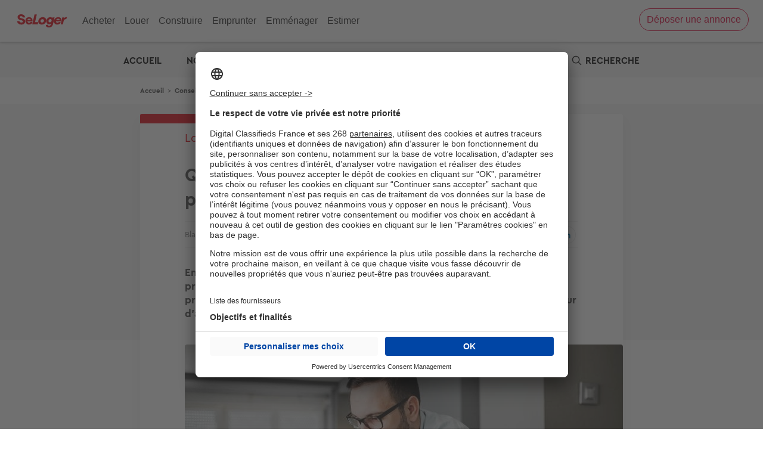

--- FILE ---
content_type: text/html; charset=UTF-8
request_url: https://edito.seloger.com/conseils-d-experts/louer/assurance-obligatoire-un-proprietaire-bailleur-article-42312.html
body_size: 24395
content:

<!DOCTYPE html>
<html lang="fr" dir="ltr" prefix="og: https://ogp.me/ns#">
  <head>
    <script type="text/javascript">var e,t;e=this,t=function(e){"use strict";let t="__AVIV_CSNT__",n="usercentrics-cmp",o={ACCEPT_ALL:"acceptButtonPressed",DENY_ALL:"denyButtonPressed",SAVE:"saveButtonPressed"},s=async(e,s)=>{try{await new Promise((t,o)=>{if(document.getElementById(n)){t(void 0);return}let r=document.createElement("script");r.id=n,r.setAttribute("data-settings-id",e),r.src="https://app.usercentrics.eu/browser-ui/latest/loader.js",(s?.enableTCF??s?.enableTCF===void 0)&&r.setAttribute("data-tcf-enabled",""),document.head.appendChild(r),r.onerror=o,window.addEventListener("UC_UI_INITIALIZED",()=>{t(void 0)})})}catch(e){"function"==typeof s?.onError&&s.onError(e)}let i=window.UC_UI;window.addEventListener("UC_UI_CMP_EVENT",e=>{let t=e.detail.type;"function"==typeof s?.onBannerInteraction&&["ACCEPT_ALL","DENY_ALL","SAVE"].includes(t)&&s.onBannerInteraction({event:o[t],consentItems:r(i.getServicesBaseInfo())})});let d={getIsConsentGranted:()=>!i.isConsentRequired(),getConsentItems:()=>r(i.getServicesBaseInfo()),showBanner(){i.showSecondLayer()}};for(let e of(window[t]=window[t]||{},Object.keys(d)))window[t][e]=d[e];return d},r=e=>e.reduce((e,t)=>(e[t.id]={name:t.name,consent:t.consent.status,category:t.categorySlug},e),{});e.createConsentService=s},"object"==typeof exports&&"undefined"!=typeof module?t(exports):"function"==typeof define&&define.amd?define(["exports"],t):t((e="undefined"!=typeof globalThis?globalThis:e||self).__AVIV_CSNT__={})</script>
<meta charset="utf-8" />
<noscript><style>form.antibot * :not(.antibot-message) { display: none !important; }</style>
</noscript><script type="text/javascript">
        window.googletag = window.googletag || {};
        googletag.cmd = googletag.cmd || [];
        (function(){
(function() {
var gads = document.createElement('script');
gads.async = true;
gads.type = 'text/javascript';
var useSSL = 'https:' == document.location.protocol;
gads.src = (useSSL ? 'https:' : 'http:') +
'//pagead2.googlesyndication.com/tag/js/gpt.js';
var node = document.getElementsByTagName('script')[0];
node.parentNode.insertBefore(gads, node);
})();

  var device = '';
  if (window.visualViewport.width <= 480) {
    device = ['fluid', [320, 100]];
  }
  else if (window.visualViewport.width > 480 && window.visualViewport.width <= 835) {
    device = ['fluid'];
  }
  else {
    device = ['fluid', [1000, 250]];
  }

  var deviceNative1Corner = '';
  if (window.visualViewport.width <= 480) {
    deviceNative1Corner = [[320, 150], 'fluid', [300, 250]];
  }
  else if (window.visualViewport.width > 480 && window.visualViewport.width <= 835) {
    deviceNative1Corner = ['fluid'];
  }
  else {
    deviceNative1Corner = [[970, 250], 'fluid', [950, 230]];
  }
  
  googletag.cmd.push(function() {
  googletag.defineSlot('/199043128/360-seloger-edito/-/-/article/banner-haute-habillage', device, 'div-gpt-ad-banner-haute-habillage').setTargeting('pos', ['banner-haute-habillage']).addService(googletag.pubads());
  googletag.defineSlot('/199043128/360-seloger-edito/-/-/article/native1', ['fluid'], 'div-gpt-ad-native1').setTargeting('pos', ['native1']).addService(googletag.pubads());
  googletag.defineSlot('/199043128/360-seloger-edito/-/-/article/pave-bas', [[300, 250]], 'div-gpt-ad-pave-bas').setTargeting('pos', ['pave-bas']).addService(googletag.pubads());
  googletag.pubads().setTargeting('domaine_edito', ['sl']);
  googletag.pubads().setTargeting('rubrique_edito', ['74361,74371']);
  googletag.pubads().setTargeting('tag_edito', ['81304,81057']);
  googletag.pubads().setTargeting('testinterne', ['0']);
  googletag.pubads().enableSingleRequest();
  googletag.enableServices();
  });
  })();
      </script>
<script async="async" src="https://www.google.com/adsense/search/ads.js"></script>
<script type="text/javascript" chartset="utf-8">
    (function(g,o){g[o]=g[o]||function(){(g[o]['q']=g[o]['q']||[]).push(
      arguments)},g[o]['t']=1*new Date})(window,'_googCsa');</script>
<meta name="robots" content="max-snippet:-1, max-image-preview:large, max-video-preview:-1" />
<meta name="description" content="En théorie, seule la garantie responsabilité civile est obligatoire pour un propriétaire bailleur louant un logement en copropriété. Mais pour être protégé(e) contre les risques liés à la location, il est impératif de se pencher sur d’autres garanties." />
<link rel="canonical" href="https://edito.seloger.com/conseils-d-experts/louer/assurance-obligatoire-un-proprietaire-bailleur-article-42312.html" />
<link rel="shortlink" href="https://edito.seloger.com/node/11066" />
<meta property="og:site_name" content="L&#039;immobilier par SeLoger" />
<meta property="og:type" content="article" />
<meta property="og:url" content="https://edito.seloger.com/conseils-d-experts/louer/assurance-obligatoire-un-proprietaire-bailleur-article-42312.html" />
<meta property="og:title" content="Quelle assurance est obligatoire pour un propriétaire bailleur ?" />
<meta property="og:description" content="En théorie, seule la garantie responsabilité civile est obligatoire pour un propriétaire bailleur louant un logement en copropriété. Mais pour être protégé(e) contre les risques liés à la location, il est impératif de se pencher sur d’autres garanties." />
<meta property="og:image" content="https://edito.seloger.com/sites/default/files/styles/735x412/public/edito_migrate/article/image/proprietaire-assurance-habitation-seloger.jpg?itok=fbB0rJOe" />
<meta name="twitter:card" content="summary" />
<meta name="Generator" content="Drupal 10 (https://www.drupal.org)" />
<meta name="MobileOptimized" content="width" />
<meta name="HandheldFriendly" content="true" />
<meta name="viewport" content="width=device-width, initial-scale=1.0" />
<script type="application/ld+json">{
    "@context": "https://schema.org",
    "@graph": [
        {
            "@type": "NewsArticle",
            "headline": "Quelle assurance est obligatoire pour un propriétaire bailleur ? | L\u0027immobilier par SeLoger",
            "description": "En théorie, seule la garantie responsabilité civile est obligatoire pour un propriétaire bailleur louant un logement en copropriété. Mais pour être protégé(e) contre les risques liés à la location, il est impératif de se pencher sur d’autres garanties.",
            "image": {
                "@type": "ImageObject",
                "url": "https://edito.seloger.com/sites/default/files/styles/735x412/public/edito_migrate/article/image/proprietaire-assurance-habitation-seloger.jpg?itok=fbB0rJOe",
                "width": "735",
                "height": "412"
            },
            "datePublished": "2021-04-29T15:00:01+02:00",
            "dateModified": "2021-04-29T12:00:00Z",
            "author": {
                "@type": "Person",
                "name": "Blandine Rochelle",
                "url": "https://edito.seloger.com/users/blandine-rochelle"
            },
            "publisher": {
                "@type": "Organization",
                "name": "L\u0027immobilier par SeLoger",
                "logo": {
                    "@type": "ImageObject",
                    "url": "https://edito.seloger.com/themes/custom/edito_seloger/icons/logo.png"
                }
            },
            "mainEntityOfPage": "https://edito.seloger.com/conseils-d-experts/louer/assurance-obligatoire-un-proprietaire-bailleur-article-42312.html"
        }
    ]
}</script>
<link rel="shortcut icon" href="https://edito.seloger.com/themes/custom/edito_seloger/icons/favicon.png" type="image/png" />
<link rel="alternate" hreflang="fr" href="https://edito.seloger.com/conseils-d-experts/louer/assurance-obligatoire-un-proprietaire-bailleur-article-42312.html" />
<link rel="icon" href="https://edito.seloger.com/themes/custom/edito_seloger/icons/icon-hires.png" type="image/png" />
<link rel="apple-touch-icon" href="https://edito.seloger.com/themes/custom/edito_seloger/icons/apple-touch-icon-180x180.png" sizes="180x180" />
<link rel="apple-touch-icon" href="https://edito.seloger.com/themes/custom/edito_seloger/icons/apple-touch-icon-152x152.png" sizes="152x152" />
<link rel="apple-touch-icon" href="https://edito.seloger.com/themes/custom/edito_seloger/icons/apple-touch-icon-120x120.png" sizes="120x120" />
<link rel="apple-touch-icon" href="https://edito.seloger.com/themes/custom/edito_seloger/icons/apple-touch-icon-76x76.png" sizes="76x76" />
<link rel="apple-touch-icon" href="https://edito.seloger.com/themes/custom/edito_seloger/icons/apple-touch-icon.png" />
<script src="/modules/custom/koriolis_ext_link_obfuscator/js/obfuscated-links.js"></script>
<script src="/modules/custom/koriolis_gtm/thor/package/dist/thor.js"></script>
<script>window.a2a_config=window.a2a_config||{};a2a_config.callbacks=[];a2a_config.overlays=[];a2a_config.templates={};a2a_config.callbacks.push({
    ready: function() {
        if (a2a.GA && a2a.GA.track) {
            // Disable AddToAny's automatic Google Analytics integration.
            a2a.GA.track = function(){};
        }
    }
});</script>
<script type="application/javascript">
    !function(n,t,e,o,a,s,r,i,c){var u=a+"_q";n[a]=n[a]||{},n[u]=n[u]||[];for(var d=0;d<s.length;d++)r(n[a],n[u],s[d]);i=t.createElement(e),c=t.getElementsByTagName(e)[0],i.async=!0,i.src="https://cdn.adjust.com/adjust-smart-banner-latest.min.js",i.onload=function(){n[a]=n[a].default;for(var t=0;t<n[u].length;t++)n[a][n[u][t][0]]?n[a][n[u][t][0]].apply(n[a],n[u][t][1]):console.error("No such function found in "+a+": "+n[u][t][0]);n[u]=[]},c.parentNode.insertBefore(i,c)}(window,document,"script",0,"AdjustSmartBanner",["init","show","hide","setLanguage","setIosDeepLinkPath","setAndroidDeepLinkPath","setContext"],(function(n,t,e){n[e]=function(){t.push([e,arguments])}}));
    AdjustSmartBanner.init({
      appToken: {
        ios: "tmi4pk7pdmv4",
        android: "fw8f82wjkjcw"
      }
    })
  </script>
<script>
thor.pushEvent("view", {
site: "SL-Edito",
pagename: "article_assurance-obligatoire-un-proprietaire-bailleur-article-42312.html",
language: "fr",
publication_date: "20212904",
abtest: "",
environment: "prod",
url_path: "/conseils-d-experts/louer/assurance-obligatoire-un-proprietaire-bailleur-article-42312.html",
referrer: "edito.seloger.com"
});

</script>
<script>
thor.pushEvent("page_view", {
av_site: "SL-Edito",
av_pagetitle: "editorial_article",
av_language: "fr",
av_ar_id: "11066",
av_ar_date: "2021-29-04",
av_ar_theme: "CONSEILS D'EXPERTS_Louer",
av_environment: "prod",
av_url_path: "/conseils-d-experts/louer/assurance-obligatoire-un-proprietaire-bailleur-article-42312.html",
av_category: "editorial",
av_platform: "web"
});

</script>
<script type="text/javascript">window.__AVIV_CSNT__.createConsentService("KEa5naMCvDXzd2", {
      onBannerInteraction(event, consentItems) {
        // Get the consent items on cookie banner UI interaction
        thor.onConsent();
      },
      onError(error) {
        // Manage here the error flow (triggered mainly during loading errors)
      },
    })
    .then(({ getIsConsentGranted, getConsentItems, showBanner }) => {
      // Manage here the consent-related logic using provided methods
      //Si on a déjà le consentement, on déclenche thor
      if(getIsConsentGranted()){
        thor.onConsent();
      }
    });</script>

    <title>Quelle assurance est obligatoire pour un propriétaire bailleur ? | L&#039;immobilier par SeLoger</title>
    <link rel="stylesheet" media="all" href="/sites/default/files/css/css_oUAnf8cxGJqDAOopyMmllwk_cOSbW-rO7CIJ6rgS8bg.css?delta=0&amp;language=fr&amp;theme=edito_seloger&amp;include=[base64]" />
<link rel="stylesheet" media="all" href="https://cdnjs.cloudflare.com/ajax/libs/font-awesome/4.7.0/css/font-awesome.min.css" />
<link rel="stylesheet" media="all" href="/sites/default/files/css/css_Jy_qUl7CPfATVyGP9nRfkbQlB0PRBZ779y9dJHV0bgk.css?delta=2&amp;language=fr&amp;theme=edito_seloger&amp;include=[base64]" />
<link rel="stylesheet" media="all" href="/sites/default/files/css/css_Rlpjkpwgx0vQMP8wK1h80Abujl3EER6QqXdRFnLtR0U.css?delta=3&amp;language=fr&amp;theme=edito_seloger&amp;include=[base64]" />
<link rel="stylesheet" media="print" href="/sites/default/files/css/css_RgKg1AqVZDGH1r69wOHfhJc174nvpwBoVj-7hiGdKrs.css?delta=4&amp;language=fr&amp;theme=edito_seloger&amp;include=[base64]" />
<link rel="stylesheet" media="all" href="/sites/default/files/css/css_-MdHUxAzdc4vkTt7gt-8XWfHG_Xxq1ktM2rkSWTS2zM.css?delta=5&amp;language=fr&amp;theme=edito_seloger&amp;include=[base64]" />

    <script type="application/json" data-drupal-selector="drupal-settings-json">{"path":{"baseUrl":"\/","pathPrefix":"","currentPath":"node\/11066","currentPathIsAdmin":false,"isFront":false,"currentLanguage":"fr"},"pluralDelimiter":"\u0003","suppressDeprecationErrors":true,"ajaxPageState":{"libraries":"[base64]","theme":"edito_seloger","theme_token":null},"ajaxTrustedUrl":{"form_action_p_pvdeGsVG5zNF_XLGPTvYSKCf43t8qZYSwcfZl2uzM":true,"https:\/\/edito.seloger.com\/conseils-d-experts\/louer\/assurance-obligatoire-un-proprietaire-bailleur-article-42312.html?ajax_form=1":true,"\/recherche":true,"\/comment\/reply\/node\/11066\/field_commentaire_vote":true,"\/ajax_comments\/add\/node\/11066\/field_commentaire_vote":true},"gtag":{"tagId":"","consentMode":true,"otherIds":[],"events":[],"additionalConfigInfo":[]},"gtm":{"tagId":null,"settings":{"data_layer":"dataLayer","include_classes":false,"allowlist_classes":"google\nnonGooglePixels\nnonGoogleScripts\nnonGoogleIframes","blocklist_classes":"customScripts\ncustomPixels","include_environment":false,"environment_id":"","environment_token":""},"tagIds":["GTM-PVVJVR5","GTM-5THNWXP","GTM-K8K35CSZ"]},"data":{"extlink":{"extTarget":true,"extTargetNoOverride":true,"extNofollow":false,"extNoreferrer":false,"extFollowNoOverride":false,"extClass":"0","extLabel":"(link is external)","extImgClass":false,"extSubdomains":false,"extExclude":"","extInclude":"","extCssExclude":"","extCssExplicit":"","extAlert":false,"extAlertText":"This link will take you to an external web site. We are not responsible for their content.","mailtoClass":"0","mailtoLabel":"(link sends email)","extUseFontAwesome":false,"extIconPlacement":"append","extFaLinkClasses":"fa fa-external-link","extFaMailtoClasses":"fa fa-envelope-o","whitelistedDomains":[]}},"ajax":{"edit-submit--2":{"disable-refocus":true,"callback":"::ajaxSubmit","event":"click","wrapper":"rate-widget-base-form","progress":{"type":null},"url":"https:\/\/edito.seloger.com\/conseils-d-experts\/louer\/assurance-obligatoire-un-proprietaire-bailleur-article-42312.html?ajax_form=1","httpMethod":"POST","dialogType":"ajax","submit":{"_triggering_element_name":"op","_triggering_element_value":"Enregistrer"}},"edit-ajax-comments-reply-form-node-11066-field-commentaire-vote-0-0":{"url":"\/ajax_comments\/add\/node\/11066\/field_commentaire_vote","wrapper":"node-article-field-commentaire-vote","method":"replaceWith","effect":"fade","event":"mousedown","keypress":true,"prevent":"click","httpMethod":"POST","dialogType":"ajax","submit":{"_triggering_element_name":"op","_triggering_element_value":"Envoyer"}}},"antibot":{"forms":{"comment-form":{"id":"ajax-comments-reply-form-node-11066-field-commentaire-vote-0-0","key":"EIphG8ld24tCvOFpYVe95JrfPa_O9SIHTVhP25B65N_"}}},"textfieldCounter":{"comment-0-comment--commentaire_vote--field_body_commentaire-0":{"key":["comment-0-comment--commentaire_vote--field_body_commentaire-0"],"maxlength":500,"counterPosition":"after","textCountStatusMessage":"\u003Cspan class=\u0022current_count\u0022\u003E@current_length\u003C\/span\u003E\/\u003Cspan class=\u0022maxlength_count\u0022\u003E@maxlength\u003C\/span\u003E","preventSubmit":true,"countHTMLCharacters":false}},"user":{"uid":0,"permissionsHash":"8c1235bee2f3b172d14fd5c9458ca1c0da8f7ad115bd5ba0d2f508f9439b33e1"}}</script>
<script src="/sites/default/files/js/js_e1tnvudEBT7-9Kc_0gEuKpERGTMFhLk_4bwNrtqo2Xo.js?scope=header&amp;delta=0&amp;language=fr&amp;theme=edito_seloger&amp;include=[base64]"></script>
<script src="/modules/contrib/google_tag/js/gtag.js?t8su12"></script>
<script src="/modules/contrib/google_tag/js/gtm.js?t8su12"></script>

  <script async="true" data-browser-key="bb3d9b7b16da97ea8cd0136d53051e71c1b0eefed9ab751ad7780fa9db4af40d" data-sample-rate="1.000000" data-parent-trace-id="f87a28961a11a06b4bf39241cbb50b31" data-transaction-name="Drupal\node\Controller\NodeViewController::view" data-collector="https://ingest.upsun-eu-2.observability-pipeline.blackfire.io" src="https://admin-pipeline.upsun-eu-2.observability-pipeline.blackfire.io/js/probe.js"></script></head>
  <body class="domain-edito-seloger-com path-node page-node-type-article">
        <a href="#main-content" class="visually-hidden focusable skip-link">
      Aller au contenu principal
    </a>
    <noscript><iframe src="https://www.googletagmanager.com/ns.html?id=GTM-PVVJVR5"
                  height="0" width="0" style="display:none;visibility:hidden"></iframe></noscript>
<noscript><iframe src="https://www.googletagmanager.com/ns.html?id=GTM-5THNWXP"
                  height="0" width="0" style="display:none;visibility:hidden"></iframe></noscript>
<noscript><iframe src="https://www.googletagmanager.com/ns.html?id=GTM-K8K35CSZ"
                  height="0" width="0" style="display:none;visibility:hidden"></iframe></noscript>

      <div class="dialog-off-canvas-main-canvas" data-off-canvas-main-canvas>
    
<div class="layout-container node-page edito_seloger_com">

  <header role="banner">
    

<meta http-equiv="Content-Type" content="text/html; charset=windows-1252"><style data-styled="" data-styled-version="4.4.0"></style><header class="headersl" id="i-head"><input class="c-menu-icon-checkbox" type="checkbox" id="i-header-opener"><label class="c-header-opener" for="i-header-opener"><div class="c-icon-open-menu"><div class="c-icon-menu"><div class="c-header-hamburger-wrapper"><svg viewBox="0 0 512 512" x="0px" y="0px" width="15px" height="15px" class="c-header-hamburger-icon"><path d="M498.8,66.2H13.2C5.9,66.2,0,72.1,0,79.4c0,7.3,5.9,13.2,13.2,13.2h485.5c7.3,0,13.2-5.9,13.2-13.2v0
 C512,72.1,506.1,66.2,498.8,66.2z"></path><path d="M13.2,269.2h485.5c7.3,0,13.2-5.9,13.2-13.2s-5.9-13.2-13.2-13.2H13.2C5.9,242.8,0,248.7,0,256v0
 C0,263.3,5.9,269.2,13.2,269.2z"></path><path d="M13.2,445.8h485.5c7.3,0,13.2-5.9,13.2-13.2c0-7.3-5.9-13.2-13.2-13.2H13.2c-7.3,0-13.2,5.9-13.2,13.2v0
 C0,439.9,5.9,445.8,13.2,445.8z"></path></svg></div><div class="c-header-hamburger-text">Menu</div></div></div><div class="c-icon-close-menu"><div class="c-icon-menu"><svg x="0px" y="0px" width="15px" height="15px" viewBox="0 0 512 512" style="fill: #262626;"><path d="M409,75L263,221L117,75c-9.7-9.7-25.4-9.7-35,0c-9.7,9.7-9.7,25.4,0,35l146,146L82,402c-9.7,9.7-9.7,25.4,0,35
 c9.7,9.7,25.4,9.7,35,0l146-146l146,146c9.7,9.7,25.4,9.7,35,0c9.7-9.7,9.7-25.4,0-35L298,256l146-146c9.7-9.7,9.7-25.4,0-35
 C434.3,65.3,418.7,65.3,409,75z"></path></svg></div></div></label><div class="c-header-list-container"><ul class="c-header-list"><li class="c-main-list"><div class="c-main-link-block"><a class="c-main-link" href="https://www.seloger.com/vente.htm#?BD=Head_AC_1" target="_self">Acheter</a></div><label for="i-head-BUY" class="c-menu-icon-open"><svg x="0px" y="0px" width="7px" height="12px" viewBox="0 0 33 60"><path transform="translate(-14)" d="M14.75375,59.247 C15.25575,59.749 15.91175,60 16.57175,60 C17.23175,60 17.88775,59.749 18.38975,59.247 L45.81775,31.818 C46.82275,30.813 46.82275,29.186 45.81775,28.182 L18.38975,0.753 C17.38575,-0.251 15.75775,-0.251 14.75375,0.753 C13.74875,1.758 13.74875,3.385 14.75375,4.39 L40.36375,30 L14.75375,55.61 C13.74875,56.615 13.74875,58.242 14.75375,59.247"></path></svg></label><input type="radio" id="i-head-BUY" name="menu-list" class="c-menu-radio-list"><section class="c-flap-menu"><div class="c-flap-content-wrapper"><label for="i-head-BUY-open" class="c-close-flap-icon"><svg x="0px" y="0px" width="15px" height="15px" viewBox="0 0 512 512" style="fill: #262626;"><path d="M123.5,240.5c-4.3,4.3-6.4,9.9-6.4,15.5c0,5.6,2.1,11.2,6.4,15.5l234.1,234.1c4.3,4.3,9.9,6.4,15.5,6.4c5.6,0,11.2-2.1,15.5-6.4c8.6-8.6,8.6-22.5,0-31L170,256L388.5,37.5c8.6-8.6,8.6-22.5,0-31C384.3,2.1,378.6,0,373,0c-5.6,0-11.2,2.1-15.5,6.4L123.5,240.5z"></path></svg><span>Retour</span></label><a class="c-flap-category-title-mobile c-flap-title" href="https://www.seloger.com/vente.htm#?BD=Head_AC_1">Acheter</a><div class="c-flap-list"><ul><li><a class="" href="https://www.seloger.com/vente.htm#?BD=Head_AC_Vente_2" target="_self">Appartement ou Maison</a></li><li><a class="" href="https://www.selogerneuf.com/#?CMP=INT-HeadSL-AC9" target="_self">Neuf</a></li><li><a class="" href="https://www.bellesdemeures.com/#?CMP=INT_SL_Header" target="_self">Bien d'exception</a></li><li><a class="" href="https://www.seloger.com/construire/#?CMP=INT_Head_AC_CMI_5" target="_self">Terrain</a></li><li><a class="" href="https://www.seloger.com/viagers.htm#?BD=Head_AC_Viager_6" target="_self">Viager</a></li><li><a class="" href="https://www.agorabiz.com/#?CMP=INT_Head_AC_Bureau_7" target="_self">Bureaux &amp; Commerces</a></li></ul></div><div class="c-flap-list"><div class="c-flap-title">Prix de l'immobilier</div><ul><li><a class="" href="https://www.seloger.com/estimation-immobiliere.html#?BD=Head_AC_Esti_10" target="_self">Estimation immobilière</a></li><li><a class="" href="https://www.seloger.com/prix-de-l-immo/vente/pays/france.htm#?BD=Head_AC_PrixImm_8" target="_self">Prix au m²</a></li><li><a class="" href="https://www.seloger.com/biens-vendus#?BD=Head_AC_BiensVendus" target="_self">Derniers biens vendus</a></li><li><a class="c-red-button-wrapper" href="https://www.seloger.com/credit-immobilier/simulateur-capacite-demprunt/#?BD=Head_AC_Calcul_15" target="_self">Calculette : capacité d'emprunt </a></li></ul></div><div class="c-flap-list"><div class="c-flap-title">Investir</div><ul><li><a class="" href="https://edito.seloger.com/conseils-d-experts/acheter/les-check-lists-avant-d-acheter-votre-appartement-sommaire.html#?BD=Head_AC_Ed_11" target="_self">Checklist de l'acheteur</a></li><li><a class="" href="https://edito.seloger.com/rubrique/financement/mesures-fiscales#?BD=Head_AC_Ed_12" target="_self">Défiscalisation</a></li><li><a class="" href="https://www.seloger.com/annuaire/#?BD=Head_AC_Annuaire_13" target="_self">Choisir un agent</a></li><li><a class="c-red-button-wrapper" href="https://www.seloger.com/credit-immobilier/simulateur-credit/#?bd=Head_AC_credit_banner" target="_self">Votre crédit : comparez les offres</a></li></ul></div><input class="c-close-flap-element" type="radio" id="i-head-BUY-open" name="menu-list"></div></section></li><li class="c-main-list"><div class="c-main-link-block"><a class="c-main-link" href="https://www.seloger.com/location.htm#?BD=Head_LO_1" target="_self">Louer</a></div><label for="i-head-RENT" class="c-menu-icon-open"><svg x="0px" y="0px" width="7px" height="12px" viewBox="0 0 33 60"><path transform="translate(-14)" d="M14.75375,59.247 C15.25575,59.749 15.91175,60 16.57175,60 C17.23175,60 17.88775,59.749 18.38975,59.247 L45.81775,31.818 C46.82275,30.813 46.82275,29.186 45.81775,28.182 L18.38975,0.753 C17.38575,-0.251 15.75775,-0.251 14.75375,0.753 C13.74875,1.758 13.74875,3.385 14.75375,4.39 L40.36375,30 L14.75375,55.61 C13.74875,56.615 13.74875,58.242 14.75375,59.247"></path></svg></label><input type="radio" id="i-head-RENT" name="menu-list" class="c-menu-radio-list"><section class="c-flap-menu"><div class="c-flap-content-wrapper"><label for="i-head-RENT-open" class="c-close-flap-icon"><svg x="0px" y="0px" width="15px" height="15px" viewBox="0 0 512 512" style="fill: #262626;"><path d="M123.5,240.5c-4.3,4.3-6.4,9.9-6.4,15.5c0,5.6,2.1,11.2,6.4,15.5l234.1,234.1c4.3,4.3,9.9,6.4,15.5,6.4c5.6,0,11.2-2.1,15.5-6.4c8.6-8.6,8.6-22.5,0-31L170,256L388.5,37.5c8.6-8.6,8.6-22.5,0-31C384.3,2.1,378.6,0,373,0c-5.6,0-11.2,2.1-15.5,6.4L123.5,240.5z"></path></svg><span>Retour</span></label><a class="c-flap-category-title-mobile c-flap-title" href="https://www.seloger.com/location.htm#?BD=Head_LO_1">Louer</a><div class="c-flap-list"><ul><li><a class="" href="https://www.seloger.com/location.htm#?BD=Head_LO_Loc_2" target="_self">Appartement ou Maison</a></li><li><a class="" href="https://www.bellesdemeures.com/#?CMP=INT_SL_Header" target="_self">Bien d'exception</a></li></ul></div><div class="c-flap-list"><ul><li><a class="" href="https://www.seloger.com/locations-temporaires.htm#?BD=Head_LO_Temp_5" target="_self">Location temporaire</a></li><li><a class="" href="https://vacances.seloger.com/#?CMP=INT_Head_LO_6" target="_self">Location de vacances</a></li><li><a class="" href="https://www.agorabiz.com/#?CMP=INT_Head_LO_7" target="_self">Bureaux &amp; Commerces</a></li></ul></div><div class="c-flap-list"><div class="c-flap-title">Outils</div><ul><li><a class="" href="https://www.seloger.com/prix-de-l-immo/location/pays/france.htm#?BD=Head_LOC_PrixImm" target="_self">Estimation prix des loyers</a></li><li><a class="" href="https://edito.seloger.com/conseils-d-experts/louer/les-check-lists-avant-de-louer-un-appartement-sommaire.html#?BD=Head_LO_Ed_8" target="_self">Check-lists location</a></li><li><a class="" href="https://edito.seloger.com/preparer-votre-dossier-de-location-book-4215.html#?BD=Head_LO_Ed_9" target="_self">Dossier de location</a></li><li><a class="c-red-button-wrapper" href="https://publication-annonce.seloger.com/fr/listing/customer-transaction#?BD=Head_LO_Part_10" target="_self">Propriétaire ? Déposez votre annonce </a></li></ul></div><input class="c-close-flap-element" type="radio" id="i-head-RENT-open" name="menu-list"></div></section></li><li class="c-main-list"><div class="c-main-link-block"><a class="c-main-link" href="https://www.seloger-construire.com/#?CMP=INT_CO_CMI_1" rel="noreferrer noopener" target="_blank">Construire</a></div><label for="i-head-BUILD" class="c-menu-icon-open"><svg x="0px" y="0px" width="7px" height="12px" viewBox="0 0 33 60"><path transform="translate(-14)" d="M14.75375,59.247 C15.25575,59.749 15.91175,60 16.57175,60 C17.23175,60 17.88775,59.749 18.38975,59.247 L45.81775,31.818 C46.82275,30.813 46.82275,29.186 45.81775,28.182 L18.38975,0.753 C17.38575,-0.251 15.75775,-0.251 14.75375,0.753 C13.74875,1.758 13.74875,3.385 14.75375,4.39 L40.36375,30 L14.75375,55.61 C13.74875,56.615 13.74875,58.242 14.75375,59.247"></path></svg></label><input type="radio" id="i-head-BUILD" name="menu-list" class="c-menu-radio-list"><section class="c-flap-menu"><div class="c-flap-content-wrapper"><label for="i-head-BUILD-open" class="c-close-flap-icon"><svg x="0px" y="0px" width="15px" height="15px" viewBox="0 0 512 512" style="fill: #262626;"><path d="M123.5,240.5c-4.3,4.3-6.4,9.9-6.4,15.5c0,5.6,2.1,11.2,6.4,15.5l234.1,234.1c4.3,4.3,9.9,6.4,15.5,6.4c5.6,0,11.2-2.1,15.5-6.4c8.6-8.6,8.6-22.5,0-31L170,256L388.5,37.5c8.6-8.6,8.6-22.5,0-31C384.3,2.1,378.6,0,373,0c-5.6,0-11.2,2.1-15.5,6.4L123.5,240.5z"></path></svg><span>Retour</span></label><a class="c-flap-category-title-mobile c-flap-title" href="https://www.seloger-construire.com/#?CMP=INT_CO_CMI_1">Construire</a><div class="c-flap-list"><ul><li><a class="" href="https://www.selogerneuf.com/#?CMP=INT-HeadSL-Const9" target="_self">Logements neufs</a></li><li><a class="" href="https://www.seloger-construire.com/projet-construction/maison-terrain/pays/france/#?CMP=INT_CO_CMI_3" target="_blank" rel="noreferrer noopener">Terrain + Maison</a></li><li><a class="" href="https://www.seloger-construire.com/projet-construction/terrain/pays/france/#?CMP=INT_CO_CMI_5" target="_blank" rel="noreferrer noopener">Terrain</a></li></ul></div><div class="c-flap-list"><ul><li><a class="" href="https://www.seloger-construire.com/projet-construction/maison-neuve/pays/france/#?CMP=INT_CO_CMI_6" target="_blank" rel="noreferrer noopener">Modèles de maison</a></li><li><a class="" href="https://www.seloger-construire.com/annuaire/#?cmp=INT_CO_CMI_7" target="_blank" rel="noreferrer noopener">Constructeurs</a></li></ul></div><div class="c-flap-list"><div class="c-flap-title">Outils</div><ul><li><a class="" href="https://www.seloger.com/credit-immobilier/simulateur-taux-zero/#?BD=Head_CO_Calcul_7" target="_self">Calculez votre prêt �&nbsp; taux zéro</a></li><li><a class="" href="https://edito.selogerneuf.com/financement/mesures-fiscales/loi-pinel-le-guide-pour-tout-savoir-sur-la-defiscalisation-dossier-1816.html#?BD=Head_CO_Ed_8" target="_self">Dossier Loi Pinel</a></li><li><a class="" href="https://www.seloger.com/credit-immobilier/simulateur-credit/#?BD=Head_Simulateur_9" target="_self">Simulateur de financement</a></li></ul></div><input class="c-close-flap-element" type="radio" id="i-head-BUILD-open" name="menu-list"></div></section></li><li class="c-main-list"><div class="c-main-link-block"><a class="c-main-link" href="https://www.seloger.com/credit-immobilier/simulateur-credit/#?BD=Head_EP_Emprunt_1" target="_self">Emprunter</a></div><label for="i-head-LOAN" class="c-menu-icon-open"><svg x="0px" y="0px" width="7px" height="12px" viewBox="0 0 33 60"><path transform="translate(-14)" d="M14.75375,59.247 C15.25575,59.749 15.91175,60 16.57175,60 C17.23175,60 17.88775,59.749 18.38975,59.247 L45.81775,31.818 C46.82275,30.813 46.82275,29.186 45.81775,28.182 L18.38975,0.753 C17.38575,-0.251 15.75775,-0.251 14.75375,0.753 C13.74875,1.758 13.74875,3.385 14.75375,4.39 L40.36375,30 L14.75375,55.61 C13.74875,56.615 13.74875,58.242 14.75375,59.247"></path></svg></label><input type="radio" id="i-head-LOAN" name="menu-list" class="c-menu-radio-list"><section class="c-flap-menu"><div class="c-flap-content-wrapper"><label for="i-head-LOAN-open" class="c-close-flap-icon"><svg x="0px" y="0px" width="15px" height="15px" viewBox="0 0 512 512" style="fill: #262626;"><path d="M123.5,240.5c-4.3,4.3-6.4,9.9-6.4,15.5c0,5.6,2.1,11.2,6.4,15.5l234.1,234.1c4.3,4.3,9.9,6.4,15.5,6.4c5.6,0,11.2-2.1,15.5-6.4c8.6-8.6,8.6-22.5,0-31L170,256L388.5,37.5c8.6-8.6,8.6-22.5,0-31C384.3,2.1,378.6,0,373,0c-5.6,0-11.2,2.1-15.5,6.4L123.5,240.5z"></path></svg><span>Retour</span></label><a class="c-flap-category-title-mobile c-flap-title" href="https://www.seloger.com/credit-immobilier/simulateur-credit/#?BD=Head_EP_Emprunt_1">Emprunter</a><div class="c-flap-list"><ul><li><a class="" href="https://www.seloger.com/credit-immobilier.htm#?BD=Head_FI_credit" target="_self">Votre crédit : comparez les offres</a></li><li><a class="" href="https://cardif.commander1.com/c3/?tcs=2492&amp;chn=partners&amp;src=seloger&amp;cmp=&amp;med=&amp;pub=&amp;crtive=lien_menu&amp;vson=&amp;fmt=&amp;cib=&amp;rdirct=&amp;adgrp=&amp;aff_id=&amp;aff_name=&amp;url=https://www.cardif.fr/assurance-emprunteur/simulation-assurance-pret?siteOrig=ade.seloger2&amp;utm_source=seloger&amp;utm_medium=partners#&amp;BD=CardifSimu_QdC_Head" target="_self">Assurance de prêt : en savoir plus</a></li><li><a class="" href="https://les-services.seloger.com/selogerinvest/#?BD=Head_FI_invest" target="_self">Investir</a></li></ul></div><div class="c-flap-list"><div class="c-flap-title">Outils</div><ul><li><a class="" href="https://www.seloger.com/credit-immobilier/simulateur-capacite-demprunt/#?BD=Head_FI_calc_CA_Cap" target="_self">Votre capacité d'emprunt</a></li><li><a class="" href="https://www.seloger.com/credit-immobilier/simulateur-taux-zero/#?BD=Head_FI_calc_CA_PTZ" target="_self">Calculez votre prêt �&nbsp; taux zéro</a></li></ul></div><div class="c-flap-list"><div class="c-flap-title"></div><ul><li><a class="" href="https://www.seloger.com/credit-immobilier/simulateur-mensualites/#?BD=Head_FI_calc_Men" target="_self">Calculez vos mensualités</a></li><li><a class="" href="https://www.seloger.com/credit-immobilier/simulateur-frais-notaire/#?BD=Head_FI_calc_CA_FraisNotaire" target="_self">Estimez vos frais de notaire</a></li></ul></div><input class="c-close-flap-element" type="radio" id="i-head-LOAN-open" name="menu-list"></div></section></li><li class="c-main-list"><div class="c-main-link-block"><a class="c-main-link" href="https://www.seloger.com/demenagement.htm#?BD=Head_EM_1" target="_self">Emménager</a></div><label for="i-head-MOVE_IN" class="c-menu-icon-open"><svg x="0px" y="0px" width="7px" height="12px" viewBox="0 0 33 60"><path transform="translate(-14)" d="M14.75375,59.247 C15.25575,59.749 15.91175,60 16.57175,60 C17.23175,60 17.88775,59.749 18.38975,59.247 L45.81775,31.818 C46.82275,30.813 46.82275,29.186 45.81775,28.182 L18.38975,0.753 C17.38575,-0.251 15.75775,-0.251 14.75375,0.753 C13.74875,1.758 13.74875,3.385 14.75375,4.39 L40.36375,30 L14.75375,55.61 C13.74875,56.615 13.74875,58.242 14.75375,59.247"></path></svg></label><input type="radio" id="i-head-MOVE_IN" name="menu-list" class="c-menu-radio-list"><section class="c-flap-menu"><div class="c-flap-content-wrapper"><label for="i-head-MOVE_IN-open" class="c-close-flap-icon"><svg x="0px" y="0px" width="15px" height="15px" viewBox="0 0 512 512" style="fill: #262626;"><path d="M123.5,240.5c-4.3,4.3-6.4,9.9-6.4,15.5c0,5.6,2.1,11.2,6.4,15.5l234.1,234.1c4.3,4.3,9.9,6.4,15.5,6.4c5.6,0,11.2-2.1,15.5-6.4c8.6-8.6,8.6-22.5,0-31L170,256L388.5,37.5c8.6-8.6,8.6-22.5,0-31C384.3,2.1,378.6,0,373,0c-5.6,0-11.2,2.1-15.5,6.4L123.5,240.5z"></path></svg><span>Retour</span></label><a class="c-flap-category-title-mobile c-flap-title" href="https://www.seloger.com/demenagement.htm#?BD=Head_EM_1">Emménager</a><div class="c-flap-list"><ul><li><a class="" href="https://les-services.seloger.com/demenagement/?bd=Header_Dem" target="_self">Organisez votre déménagement</a></li><li><a class="" href="https://www.seloger.com/demenagement.htm#?BD=Head_check_list" target="_self">Votre check-list déménagement</a></li></ul></div><div class="c-flap-list"></div><div class="c-flap-list"><ul><li><a class="c-red-button-wrapper" href="https://particuliers.engie.fr/demenagement.html?utm_medium=referral&utm_source=seloger&utm_campaign=partenariat" target="_self">ENGIE : déménagez facile</a></li></ul></div><input class="c-close-flap-element" type="radio" id="i-head-MOVE_IN-open" name="menu-list"></div></section></li><li class="c-main-list"><div class="c-main-link-block"><a class="c-main-link" href="https://www.seloger.com/vendre.htm#?BD=Head_EM_Vendre_6" target="_self">Estimer</a></div><label for="i-head-ESTIMATE" class="c-menu-icon-open"><svg x="0px" y="0px" width="7px" height="12px" viewBox="0 0 33 60"><path transform="translate(-14)" d="M14.75375,59.247 C15.25575,59.749 15.91175,60 16.57175,60 C17.23175,60 17.88775,59.749 18.38975,59.247 L45.81775,31.818 C46.82275,30.813 46.82275,29.186 45.81775,28.182 L18.38975,0.753 C17.38575,-0.251 15.75775,-0.251 14.75375,0.753 C13.74875,1.758 13.74875,3.385 14.75375,4.39 L40.36375,30 L14.75375,55.61 C13.74875,56.615 13.74875,58.242 14.75375,59.247"></path></svg></label><input type="radio" id="i-head-ESTIMATE" name="menu-list" class="c-menu-radio-list"><section class="c-flap-menu"><div class="c-flap-content-wrapper"><label for="i-head-ESTIMATE-open" class="c-close-flap-icon"><svg x="0px" y="0px" width="15px" height="15px" viewBox="0 0 512 512" style="fill: #262626;"><path d="M123.5,240.5c-4.3,4.3-6.4,9.9-6.4,15.5c0,5.6,2.1,11.2,6.4,15.5l234.1,234.1c4.3,4.3,9.9,6.4,15.5,6.4c5.6,0,11.2-2.1,15.5-6.4c8.6-8.6,8.6-22.5,0-31L170,256L388.5,37.5c8.6-8.6,8.6-22.5,0-31C384.3,2.1,378.6,0,373,0c-5.6,0-11.2,2.1-15.5,6.4L123.5,240.5z"></path></svg><span>Retour</span></label><a class="c-flap-category-title-mobile c-flap-title" href="https://www.seloger.com/vendre.htm#?BD=Head_EM_Vendre_6">Estimer</a><div class="c-flap-list"><ul><li><a class="" href="https://www.seloger.com/confier-mon-bien#?BD=Head_EM_Depot_7" target="_self">Déposez une annonce</a></li><li><a class="" href="https://www.seloger.com/prix-de-l-immo/vente/pays/france.htm#?BD=Head_EM_PxImmo" target="_self">Prix de l'immobilier</a></li><li><a class="" href="https://www.seloger.com/biens-vendus#?BD=Head_EM_BiensVendus" target="_self">Derniers biens vendus</a></li></ul></div><div class="c-flap-list"><ul><li><a class="" href="https://www.seloger.com/vendre-son-appartement.htm#?BD=Head_EM_VendreAppart" target="_self">Vendre son appartement</a></li><li><a class="" href="https://www.seloger.com/vendre-sa-maison.htm#?BD=Head_EM_VendreMaison" target="_self">Vendre sa maison</a></li></ul></div><div class="c-flap-list"><div class="c-flap-title">Outils</div><ul><li><a class="" href="https://www.seloger.com/estimation-immobiliere/maison.html#?BD=Head_EM_EstiMaison" target="_self">Estimation maison</a></li><li><a class="" href="https://www.seloger.com/estimation-immobiliere/appartement.html#?BD=Head_EM_EstiAppart" target="_self">Estimation appartement</a></li></ul></div><input class="c-close-flap-element" type="radio" id="i-head-ESTIMATE-open" name="menu-list"></div></section></li><li class="c-deposit-wrapper"><div class="c-deposit-button"><span class="c-deposit-label">Déposer une annonce</span></div><div class="c-deposit-button-flap"><a href="https://www.seloger.com/confier-mon-bien#?BD=Depot_Vente" target="_self"><svg x="0px" y="0px" width="17px" height="17px" viewBox="0 0 512 512" style="fill: #262626;"><path class="st0" d="M503.7,8.3C498.5,3.2,491.4,0,483.5,0H28.5c-7.8,0-15,3.2-20.1,8.3C3.2,13.5,0,20.6,0,28.5v455.1
 c0,7.8,3.2,15,8.3,20.1c5.1,5.1,12.3,8.3,20.1,8.3h455.1c7.8,0,15-3.2,20.1-8.3c5.1-5.1,8.3-12.3,8.3-20.1V28.5
 C512,20.6,508.8,13.4,503.7,8.3z M491.5,483.5c0,4.4-3.5,8-8,8H28.5c-4.4,0-8-3.5-8-8V28.5c0-4.4,3.5-8,8-8h455.1c4.4,0,8,3.5,8,8
 V483.5z"></path><path class="st0" d="M402.4,240.3H271.7V109.6c0-8.7-7-15.7-15.7-15.7c-8.7,0-15.7,7-15.7,15.7v130.8H109.6c-8.7,0-15.7,7-15.7,15.7
 c0,8.7,7,15.7,15.7,15.7h130.8v130.8c0,8.7,7,15.7,15.7,15.7c8.7,0,15.7-7,15.7-15.7V271.7h130.8c8.7,0,15.7-7,15.7-15.7
 C418.1,247.3,411.1,240.3,402.4,240.3z"></path></svg><span>Vente immobilière</span><svg x="0px" y="0px" width="7px" height="12px" viewBox="0 0 33 60"><path transform="translate(-14)" d="M14.75375,59.247 C15.25575,59.749 15.91175,60 16.57175,60 C17.23175,60 17.88775,59.749 18.38975,59.247 L45.81775,31.818 C46.82275,30.813 46.82275,29.186 45.81775,28.182 L18.38975,0.753 C17.38575,-0.251 15.75775,-0.251 14.75375,0.753 C13.74875,1.758 13.74875,3.385 14.75375,4.39 L40.36375,30 L14.75375,55.61 C13.74875,56.615 13.74875,58.242 14.75375,59.247"></path></svg></a><a href="https://www.seloger.com/mettre-en-location.htm#?BD=Depot_Loc" target="_self" rel="noopener noreferrer"><svg x="0px" y="0px" width="17px" height="17px" viewBox="0 0 512 512" style="fill: #262626;"><path class="st0" d="M503.7,8.3C498.5,3.2,491.4,0,483.5,0H28.5c-7.8,0-15,3.2-20.1,8.3C3.2,13.5,0,20.6,0,28.5v455.1
 c0,7.8,3.2,15,8.3,20.1c5.1,5.1,12.3,8.3,20.1,8.3h455.1c7.8,0,15-3.2,20.1-8.3c5.1-5.1,8.3-12.3,8.3-20.1V28.5
 C512,20.6,508.8,13.4,503.7,8.3z M491.5,483.5c0,4.4-3.5,8-8,8H28.5c-4.4,0-8-3.5-8-8V28.5c0-4.4,3.5-8,8-8h455.1c4.4,0,8,3.5,8,8
 V483.5z"></path><path class="st0" d="M402.4,240.3H271.7V109.6c0-8.7-7-15.7-15.7-15.7c-8.7,0-15.7,7-15.7,15.7v130.8H109.6c-8.7,0-15.7,7-15.7,15.7
 c0,8.7,7,15.7,15.7,15.7h130.8v130.8c0,8.7,7,15.7,15.7,15.7c8.7,0,15.7-7,15.7-15.7V271.7h130.8c8.7,0,15.7-7,15.7-15.7
 C418.1,247.3,411.1,240.3,402.4,240.3z"></path></svg>Location immobilière<svg x="0px" y="0px" width="7px" height="12px" viewBox="0 0 33 60"><path transform="translate(-14)" d="M14.75375,59.247 C15.25575,59.749 15.91175,60 16.57175,60 C17.23175,60 17.88775,59.749 18.38975,59.247 L45.81775,31.818 C46.82275,30.813 46.82275,29.186 45.81775,28.182 L18.38975,0.753 C17.38575,-0.251 15.75775,-0.251 14.75375,0.753 C13.74875,1.758 13.74875,3.385 14.75375,4.39 L40.36375,30 L14.75375,55.61 C13.74875,56.615 13.74875,58.242 14.75375,59.247"></path></svg></a></div></li></ul></div><div class="c-header-container"><div class="c-head"><div class="c-head-logo"><a href="https://www.seloger.com/"><svg width="93px" height="22px" viewBox="0 0 93 22" version="1.1" xmlns="http://www.w3.org/2000/svg" xmlns:xlink="http://www.w3.org/1999/xlink">
    
    <title>logo_header</title>
    <desc>Created with Sketch.</desc>
    <defs>
        <path d="M80.54,5.14h3.58l-0.43,1.77c0.84-1.41,2.15-2.09,3.6-2.09c0.41,0,0.75,0.05,1.06,0.16l-1.36,3.33c-0.3-0.09-0.54-0.14-0.91-0.14c-1.7,0-2.9,1.2-3.4,3.38l-1.22,5.32h-3.6L80.54,5.14z M76.15,9.52c-0.07-1.47-1.09-2.11-2.56-2.11c-1.63,0-2.81,0.81-3.38,2.11H76.15z M73.73,4.82c3.42,0,5.21,1.92,5.21,4.49c0,0.91-0.2,1.77-0.48,2.56h-8.61c0.04,1.52,0.95,2.29,2.45,2.29c1.31,0,2.29-0.54,2.6-1.16l3.06,0.57c-1.23,2.52-3.26,3.62-6.14,3.62c-3.29,0-5.39-2.22-5.28-5.5C66.66,8.07,69.51,4.82,73.73,4.82 M59.61,13.5c1.66,0,2.97-1.47,3.04-3.33c0.05-1.4-0.95-2.18-2.15-2.18c-1.97,0-3.1,1.59-3.15,3.2C57.3,12.76,58.41,13.5,59.61,13.5 M52.86,18.03l3.51-0.68c0.09,1.43,0.63,1.92,1.81,1.92c1.7,0,2.76-0.98,3.15-2.68l0.32-1.38c-0.66,0.86-1.61,1.47-3.15,1.47c-2.56,0-4.87-1.79-4.76-5.12c0.13-3.56,2.74-6.73,6.8-6.73c1.58,0,2.58,0.66,3.15,1.49l0.27-1.16h3.6l-2.58,11.1C64,20.51,61.58,22,57.82,22C54.74,22,52.84,20.66,52.86,18.03 M46.44,13.84c1.81,0,3.26-1.32,3.31-3.22c0.05-1.5-0.97-2.45-2.56-2.45c-1.95,0-3.17,1.56-3.22,3.15C43.91,12.94,45.18,13.84,46.44,13.84M47.78,4.82c3.38,0,5.82,1.99,5.69,5.55c-0.14,3.96-3.24,6.82-7.61,6.82c-3.19,0-5.73-2.31-5.62-5.33C40.39,7.88,43.36,4.82,47.78,4.82 M33.92,0.32h3.81l-2.97,13h5.42l-0.82,3.54h-9.24L33.92,0.32z M27.69,9.52c-0.3-1.47-1.43-2.15-2.9-2.15c-1.45,0-2.52,0.77-2.97,2.15H27.69z M24.87,4.82c3.51,0,5.75,2.6,5.75,5.85v1.2h-8.66c0.2,1.49,1.4,2.29,2.81,2.29c1.36,0,2.22-0.47,2.43-1.29h3.29c-0.7,3.04-2.92,4.31-5.87,4.31c-3.19,0-6.01-2.51-6.01-6.19C18.6,7.32,21.27,4.82,24.87,4.82 M8.51,11.4c0.23,1.13,1.13,2.43,3.45,2.43c1.52,0,2.47-0.73,2.47-1.7c0-1.31-1.23-1.97-3.71-2.43C7.4,9.06,5.52,7.46,5.52,4.74C5.52,1.86,7.88,0,11.48,0c3.28,0,5.94,1.43,6.75,5.21h-3.76c-0.23-1-1.18-2.09-3.06-2.09c-1.41,0-2.43,0.61-2.43,1.56c0,0.9,0.95,1.54,3.92,2.17c3.65,0.77,5.28,2.27,5.28,5.03c0,2.86-2.17,5.32-6.21,5.32c-4.26,0-6.84-2.27-7.3-5.78H8.51z" id="path-1"></path>
    </defs>
    <g id="logo_header" stroke="none" stroke-width="1" fill="none" fill-rule="evenodd">
        <mask id="mask-2" fill="white">
            <use xlink:href="#path-1"></use>
        </mask>
        <use id="logo-sl" fill="#E30513" xlink:href="#path-1"></use>
    </g>
</svg></a></div></div><div class="kit-modules-wrapper"><div id="huggy"></div><div id="espacePerso"></div></div></div></header>

    
  <div class="region region-navigation">
    
<div id="block-googlepubbannerhautehabillage" class="block block-koriolis-google-pub block-google-pub-banner-haute-habillage">
  
    
      <div id='div-gpt-ad-banner-haute-habillage'></div>
  </div>
<nav role="navigation" aria-labelledby="block-edito-menu" id="block-edito" class="block block-menu navigation menu--edito">
            <div class="visually-hidden" id="block-edito-menu">Edito</div>
  
        

              <ul class="menu">
                    <li class="menu-item">
        <a href="https://edito.seloger.com/" class="front" data-drupal-link-system-path="&lt;front&gt;">Accueil</a>
              </li>
                <li class="menu-item menu-item--expanded">
        <span class="thematiques">Nos rubriques</span>
                                <ul class="menu">
                    <li class="menu-item">
        <a href="https://edito.seloger.com/rubrique/actualites" data-drupal-link-system-path="taxonomy/term/39654">Actualités</a>
              </li>
                <li class="menu-item">
        <a href="https://edito.seloger.com/rubrique/conseils-d-experts" data-drupal-link-system-path="taxonomy/term/74361">Conseils d&#039;experts</a>
              </li>
                <li class="menu-item">
        <a href="https://edito.seloger.com/rubrique/financement" data-drupal-link-system-path="taxonomy/term/74685">Financement</a>
              </li>
                <li class="menu-item">
        <a href="https://edito.seloger.com/rubrique/construction" data-drupal-link-system-path="taxonomy/term/74554">Construction </a>
              </li>
                <li class="menu-item">
        <a href="https://edito.seloger.com/rubrique/materiaux-equipements" data-drupal-link-system-path="taxonomy/term/74637">Matériaux et équipements</a>
              </li>
                <li class="menu-item">
        <a href="https://edito.seloger.com/rubrique/tendances" data-drupal-link-system-path="taxonomy/term/74470">Tendances</a>
              </li>
                <li class="menu-item">
        <a href="https://edito.seloger.com/rubrique/luxe" data-drupal-link-system-path="taxonomy/term/74540">Luxe</a>
              </li>
        </ul>
  
              </li>
                <li class="menu-item menu-item--expanded">
        <span class="partenaires">Partenaires</span>
                                <ul class="menu">
                    <li class="menu-item">
        <a href="https://edito.seloger.com/partenaires/bnp-paribas-cardif" data-drupal-link-system-path="node/14831">Cardif </a>
              </li>
                <li class="menu-item">
        <a href="https://edito.seloger.com/partenaires/engie">Engie</a>
              </li>
                <li class="menu-item">
        <a href="https://edito.seloger.com/partenaires/nextories" data-drupal-link-system-path="node/17939">Nextories</a>
              </li>
                <li class="menu-item">
        <a href="https://edito.seloger.com/partenaires/pretto" data-drupal-link-system-path="node/18108">Pretto</a>
              </li>
                <li class="menu-item">
        <a href="https://edito.seloger.com/partenaires/sofinco" data-drupal-link-system-path="node/15081">Sofinco</a>
              </li>
                <li class="menu-item">
        <a href="https://edito.seloger.com/partenaires/velux">Velux</a>
              </li>
        </ul>
  
              </li>
                <li class="menu-item">
        <a href="https://edito.seloger.com/conseils-d-experts/louer/les-check-lists-avant-de-louer-un-appartement-sommaire.html" class="guide" data-drupal-link-system-path="node/12885">Guide de la location</a>
              </li>
                <li class="menu-item">
        <a href="https://www.seloger.com/data-dpe/">Impact DPE </a>
              </li>
                <li class="menu-item">
        <span class="recherche">Recherche</span>
              </li>
        </ul>
  


  </nav>

<div class="views-exposed-form block block-views block-views-exposed-filter-blockrecherche-page-1" data-drupal-selector="views-exposed-form-recherche-page-1" id="block-formulaireexposerecherchepage-1-11">
  
      <div class="search-title">Rechercher un article</div>
    
      
<form action="/recherche" method="get" id="views-exposed-form-recherche-page-1" accept-charset="UTF-8">
  
<div class="form--inline clearfix">
  <div class="js-form-item form-item js-form-type-textfield form-type-textfield js-form-item-search-api-fulltext form-item-search-api-fulltext form-no-label">
        <input placeholder="Entrer un mot-clef ou une localité" data-drupal-selector="edit-search-api-fulltext" type="text" id="edit-search-api-fulltext" name="search_api_fulltext" value="" size="30" maxlength="128" class="form-text" />

        </div>
<div data-drupal-selector="edit-actions" class="form-actions js-form-wrapper form-wrapper" id="edit-actions--2"><input data-drupal-selector="edit-submit-recherche" type="submit" id="edit-submit-recherche" value="Rechercher" class="button js-form-submit form-submit" />
</div>

</div>
<div class="close"></div>
<div class="exemples-recherche">Ex :<a href="/recherche?search_api_fulltext=Acheter">Acheter</a>,<a href="/recherche?search_api_fulltext=D%C3%A9coration">Décoration</a>,<a href="/recherche?search_api_fulltext=Lyon">Lyon</a>,<a href="/recherche?search_api_fulltext=Marseille">Marseille</a>...</div>
</form>

  </div>
<div class="zone-grise"></div>

  </div>

  </header>

  <main role="main">
    <a id="main-content" tabindex="-1"></a>
    
  <div class="region region-breadcrumb">
    
<div id="block-edito-seloger-breadcrumbs" class="block block-system block-system-breadcrumb-block">
  
    
      
  <nav class="breadcrumb" role="navigation" aria-labelledby="system-breadcrumb">
    <div id="system-breadcrumb" class="visually-hidden">Fil d'Ariane</div>
                  <a href="/">Accueil</a>
        <span class="sep"> &gt; </span>
                        <a href="/rubrique/conseils-d-experts">Conseils d&#039;experts</a>
        <span class="sep"> &gt; </span>
                        <a href="/rubrique/louer">Louer</a>
        <span class="sep"> &gt; </span>
                        Quelle assurance est obligatoire pour un propriétaire bailleur ?
            </nav>

  </div>
  </div>

    

    <div class="layout-content">
      
  <div class="region region-content">
    
<div id="block-edito-seloger-content" class="block block-system block-system-main-block">
  
    
        







  
  
  <div class="sticky-title">
    <div class="sticky-title-inner">
      <div class="logo-sticky"><a href="/"><img src="https://edito.seloger.com/themes/custom/edito_seloger/icons/logo-23.png"></a></div>
      <div class="share-sticky">
        <div class="field field--name-title field--type-string field--label-hidden">
          Quelle assurance est obligatoire pour un propriétaire bailleur ?
        </div>
        <div class="partage partage-top">
          <span class="a2a_kit a2a_kit_size_30 addtoany_list" data-a2a-url="https://edito.seloger.com/conseils-d-experts/louer/assurance-obligatoire-un-proprietaire-bailleur-article-42312.html" data-a2a-title="Quelle assurance est obligatoire pour un propriétaire bailleur ?"><a class="a2a_button_facebook"><img src="/themes/custom/sl_base_theme/images/facebook-share.png" border="0" alt="Facebook" width="30" height="30"></a><a class="a2a_button_twitter"><img src="/themes/custom/sl_base_theme/images/x-twitter.png" border="0" alt="Twitter" width="30" height="30"></a><a class="a2a_button_linkedin"><img src="/themes/custom/sl_base_theme/images/linkedin.png" border="0" alt="Linkedin" width="30" height="30"></a></span>

        </div>
      </div>
    </div>
    <div class="progress-container">
      <div class="progress-bar" id="progressbar"></div>
    </div>
  </div>

<article data-history-node-id="11066" class="node node--type-article node--view-mode-full">

  
  
  <div class="node__content">
    <div class="layout layout--onecol">
      <div class="layout__region layout__region--content">
        
        

  <div class="field field--name-field-publi-communique field--type-boolean field--label-above">
              <div class="field__item"></div>
          </div>

        

            <div class="field field--name-field-rubrique field--type-entity-reference field--label-hidden field__item"><a href="/rubrique/louer" hreflang="fr">Louer</a></div>
      
        

  <div class="field field--name-field-referentiel-geo field--type-entity-reference field--label-hidden">
      </div>

          
  
        
      <h1 class="field field--name-title field--type-string field--label-hidden">Quelle assurance est obligatoire pour un propriétaire bailleur ?</h1>
  
      </div>
    </div>
    <div class="layout layout--twocol-section layout--twocol-section--67-33 info-article">
      <div class="layout__region layout__region--first">
                  
<span class="field field--name-uid field--type-entity-reference field--label-hidden"><a title="Voir le profil utilisateur." href="/users/blandine-rochelle" class="username">Blandine Rochelle</a></span>

                      

<span class="field field--name-published-at field--type-published-at field--label-hidden"><time datetime="2021-04-29T15:00:01+02:00" title="Jeudi 29 avril 2021 - 15:00" itemprop="datePublished" class="datetime">29 avr 2021</time>
</span>

        </div>
      <div class="layout__region layout__region--second">
        
<div class="block block-addtoany block-addtoany-block">
  
      <div class="field__label">Partager sur</div>
    
      <span class="a2a_kit a2a_kit_size_30 addtoany_list" data-a2a-url="https://edito.seloger.com/conseils-d-experts/louer/assurance-obligatoire-un-proprietaire-bailleur-article-42312.html" data-a2a-title="Quelle assurance est obligatoire pour un propriétaire bailleur ?"><a class="a2a_button_facebook"><img src="/themes/custom/sl_base_theme/images/facebook-share.png" border="0" alt="Facebook" width="30" height="30"></a><a class="a2a_button_twitter"><img src="/themes/custom/sl_base_theme/images/x-twitter.png" border="0" alt="Twitter" width="30" height="30"></a><a class="a2a_button_linkedin"><img src="/themes/custom/sl_base_theme/images/linkedin.png" border="0" alt="Linkedin" width="30" height="30"></a></span>

  </div>

      </div>
    </div>
    <div class="main-contenu layout layout--onecol">
      <div class="layout__region layout__region--content">
        

            <div class="field field--name-field-chapo field--type-text-long field--label-hidden field__item"><p>En théorie, seule la garantie responsabilité civile est obligatoire pour un propriétaire bailleur louant un logement en copropriété. Mais pour être protégé(e) contre les risques liés à la location, il est impératif de se pencher sur d’autres garanties.</p></div>
      

                  


            <div class="field field--name-field-image-web field--type-entity-reference field--label-hidden field__item">
<article class="media media--type-image-web media--view-mode-_35x412">
  
      
  <div class="field field--name-field-media-image-2 field--type-image field--label-visually_hidden">
    <div class="field__label visually-hidden">Image</div>
              <div class="field__item">    <picture>
                  <source srcset="/sites/default/files/styles/735x412/public/edito_migrate/article/image/proprietaire-assurance-habitation-seloger.jpg.webp?itok=fbB0rJOe 1x" media="all and (min-width: 835px)" type="image/webp" width="735" height="412">
              <source srcset="/sites/default/files/styles/735x412/public/edito_migrate/article/image/proprietaire-assurance-habitation-seloger.jpg.webp?itok=fbB0rJOe 1x" media="all and (min-width: 480px)" type="image/webp" width="735" height="412">
              <source srcset="/sites/default/files/styles/480x/public/edito_migrate/article/image/proprietaire-assurance-habitation-seloger.jpg.webp?itok=IVrDkkgM 1x" media="(min-width: 0px)" type="image/webp" width="480" height="269">
              <source srcset="/sites/default/files/styles/735x412/public/edito_migrate/article/image/proprietaire-assurance-habitation-seloger.jpg?itok=fbB0rJOe 1x" media="all and (min-width: 835px)" type="image/jpeg" width="735" height="412">
              <source srcset="/sites/default/files/styles/735x412/public/edito_migrate/article/image/proprietaire-assurance-habitation-seloger.jpg?itok=fbB0rJOe 1x" media="all and (min-width: 480px)" type="image/jpeg" width="735" height="412">
              <source srcset="/sites/default/files/styles/480x/public/edito_migrate/article/image/proprietaire-assurance-habitation-seloger.jpg?itok=IVrDkkgM 1x" media="(min-width: 0px)" type="image/jpeg" width="480" height="269">
                  <img loading="eager" src="/sites/default/files/styles/480x/public/edito_migrate/article/image/proprietaire-assurance-habitation-seloger.jpg?itok=IVrDkkgM" width="480" height="269" alt="Quelle assurance est obligatoire pour un propriétaire bailleur ?" title="La garantie responsabilité civile est obligatoire dès lors que le logement se situe en copropriété. © blackCAT">

  </picture>

</div>
          </div>

  </article>
</div>
      
          

            <div class="field field--name-field-legende-web field--type-string field--label-hidden field__item">La garantie responsabilité civile est obligatoire dès lors que le logement se situe en copropriété. © blackCAT</div>
      
          
                <div class="field field--name-field-sommaire"><div class="sommaire-title">Sommaire</div><div id="toc"></div></div>
                
        
      <div class="field field--name-field-paragraphs field--type-entity-reference-revisions field--label-hidden field__items">
              <div class="field__item">  <div class="paragraph paragraph--type--texte-simple paragraph--view-mode--default">
          

            <div class="field field--name-field-texte-paragraph field--type-text-long field--label-hidden field__item"><h2>L’assurance habitation obligatoire pour les logements en copropriété</h2>

<p>Si vous mettez en location <strong>un logement situé en copropriété</strong>, vous êtes dans l’obligation, en tant que propriétaire, de souscrire <a href="https://edito.seloger.com/conseils-d-experts/reglementations/assurance-habitation-quels-degats-sont-pris-en-charge-en-cas-de-gel-article-24449.html" target="_blank">une assurance habitation</a>. En théorie, vous pouvez alors vous contenter de la <strong>garantie responsabilité civile</strong>, bien qu’il soit préférable de choisir un contrat plus complet afin d’être protégé(e) des principaux risques liés à l’entretien du logement, à la construction et aux préjudices subis dans le cadre de la location.</p>

<p>De plus, notez que vous devez <strong>imposer la souscription d’un contrat d’assurance habitation à votre locataire</strong> afin que ce dernier soit également couvert contre les principaux sinistres pouvant intervenir durant la location et pouvant affecter à la fois le logement et des tiers. Il est donc obligatoire de lui demander une attestation d’assurance à la remise des clés, puis chaque année à la date anniversaire du début du bail. Notez que si le locataire ne vous fournit pas cette attestation, vous êtes alors en droit de souscrire un contrat pour son compte et de répercuter le montant de la prime d’assurance sur celui&nbsp;des loyers&nbsp;ou alors vous pouvez <a href="https://edito.seloger.com/conseils-d-experts/reglementations/loyer-impaye-un-proprietaire-resilier-contrat-de-location-article-36907.html" target="_blank">résilier le contrat de location</a> si une clause le prévoit pour ce motif.</p></div>
      

      </div>
</div>
              <div class="field__item">
  <div class="paragraph bon_savoir paragraph--type--bloc paragraph--view-mode--default">
          

            <div class="field field--name-field-texte-bloc-paragraph field--type-text-long field--label-hidden field__item"><p>Lorsque vous devez souscrire une assurance habitation, consultez le syndic pour savoir si le contrat souscrit pour la copropriété ne sera pas en&nbsp;doublon de celui que vous souhaitez conclure.</p></div>
      

      </div>
</div>
              <div class="field__item">  <div class="paragraph paragraph--type--texte-simple paragraph--view-mode--default">
          

            <div class="field field--name-field-texte-paragraph field--type-text-long field--label-hidden field__item"><h2>L’assurance PNO&nbsp;très recommandée</h2>

<p><strong>L’assurance PNO </strong>(<a href="https://edito.seloger.com/conseils-d-experts/reglementations/proprietaire-non-occupant-quelle-garantie-pour-votre-logement-article-29923.html" target="_blank">propriétaire non-occupant</a>) est particulièrement recommandée si vous mettez votre logement en location. Parce que personne n’est à l’abri d’un sinistre, que vous ne pouvez imposer une protection maximale au locataire lors de sa souscription à l’assurance habitation&nbsp;et que vous devez protéger votre bien et ce qu’il contient. Outre la responsabilité civile qui est indispensable, vous pouvez opter a minima pour&nbsp;une garantie&nbsp;:</p>

<ul>
	<li><strong>Recours des locataires </strong>pour obtenir réparation si c’est le locataire qui a subi le préjudice.</li>
	<li><strong>Recours des voisins et des tiers </strong>s’il s’agit d’une tierce personne impactée par le sinistre.</li>
</ul>

<p>En fonction de votre profil, de votre situation et des caractéristiques de votre logement, vous pouvez ensuite <strong>ajouter des garanties supplémentaires</strong> qui vont permettre de vous protéger davantage et de façon ciblée. Par exemple, si vous louez un logement meublé, la garantie pour le mobilier sera un vrai plus pour votre protection et obtenir une indemnité en cas de vol ou de dégradation des meubles qui équipent le logement.</p></div>
      

      </div>
</div>
              <div class="field__item">  <div class="paragraph paragraph--type--texte-simple paragraph--view-mode--default">
          

            <div class="field field--name-field-texte-paragraph field--type-text-long field--label-hidden field__item"><h2>L’assurance GLI pour se prémunir des loyers impayés</h2>

<p>Enfin, bien qu’elle ne soit pas obligatoire, <strong>la garantie loyers impayés </strong>(GLI) est également incontournable. A la condition que vous ne fassiez pas déjà appel à des garants pour le compte du locataire, car les deux garanties ne sont pas cumulables. Le cas échéant, vous pouvez donc solliciter l’agent immobilier en charge de la gestion locative ou un assureur directement, pour faire le point sur les modalités de location, le dossier du locataire et les caractéristiques du logement pour souscrire une assurance GLI et obtenir une prise en charge si le locataire cesse de payer ses loyers. Certaines conditions sont assorties à la souscription d’une assurance GLI, comme<a href="https://edito.seloger.com/conseils-d-experts/reglementations/colocation-quelles-sont-les-nouvelles-regles-de-decence-pour-un-logement-article-30296.html" target="_blank"> la décence du logement</a> et certains critères de solvabilité du locataire.</p></div>
      

      </div>
</div>
              <div class="field__item">
  <div class="paragraph bon_savoir paragraph--type--bloc paragraph--view-mode--default">
          

            <div class="field field--name-field-texte-bloc-paragraph field--type-text-long field--label-hidden field__item"><p>Vous pouvez également souscrire une <a href="https://www.visale.fr/" target="_blank">garantie Visale proposée par Action Logement</a> pour vous prémunir des risques de loyers impayés, si votre locataire correspond aux critères imposés.</p></div>
      

      </div>
</div>
              <div class="field__item">

  <div class="paragraph node--16296 paragraph--type--texte-cta paragraph--view-mode--default">
          
            <div class="field field--name-field-texte-court-paragraph field--type-string field--label-hidden field__item">Déposez votre annonce de location sur SeLoger</div>
      
      <div class="field field--name-field-lien-paragraph field--type-link field--label-hidden field__items">
              <div class="field__item"><a href="https://www.seloger.com/depot-annonce/location" target="_blank">Déposer mon annonce</a></div>
          </div>
  
      </div>
</div>
          </div>
  
      </div>
    </div>
            <div class="bottom layout layout--onecol">
      <div class="layout__region layout__region--content">
          <div class="rate-widget custom">
<form class="node-article-11066-updown-article-vote-0 vote-form" id="rate-widget-base-form" data-drupal-selector="node-article-11066-updown-article-vote-0" action="/conseils-d-experts/louer/assurance-obligatoire-un-proprietaire-bailleur-article-42312.html" method="post" accept-charset="UTF-8">
  
<table class="rating-table article-vote">
      <tr class="rating-table-tr">
      <td class="label-vote rating-table-td">Cet article vous a été utile ?</td>
    </tr>
  <tr class="rating-table-tr">
    <td class="rating-table-td"><div class="custom-rating-wrapper rate-enabled" can-edit="true"><div class="form-item js-form-item form-type-radio js-form-type-radio form-item-value js-form-item-value">
  <label class="form-item js-form-item form-type-radio js-form-type-radio form-item-value js-form-item-value rating-label rating-label-custom rating-label-custom-useful up-article-vote"><input twig-suggestion="rating-input" class="rating-input custom-rating-input form-radio" data-drupal-selector="edit-value-1" type="radio" id="edit-value-1" name="value" value="1">
useful
  </label>
      <div class="rating-option-result">8</div>
    </div>
<div class="form-item js-form-item form-type-radio js-form-type-radio form-item-value js-form-item-value">
  <label class="form-item js-form-item form-type-radio js-form-type-radio form-item-value js-form-item-value rating-label rating-label-custom rating-label-custom-useless down-article-vote"><input twig-suggestion="rating-input" class="rating-input custom-rating-input form-radio" data-drupal-selector="edit-value-1-2" type="radio" id="edit-value-1--2" name="value" value="-1">
useless
  </label>
      <div class="rating-option-result">2</div>
    </div>
</div><input autocomplete="off" data-drupal-selector="form-8ixu56-vtrxet1brzx59cwr-ixoycvl-wvauzfq6rku" type="hidden" name="form_build_id" value="form-8IXu56_vtRXEt1bRzX59cwR_iXoYcvl_wvAuZfq6rkU">
<input data-drupal-selector="edit-node-article-11066-updown-article-vote-0" type="hidden" name="form_id" value="node_article_11066_updown_article_vote_0">
<input class="custom-rating-submit button button--primary js-form-submit form-submit" data-drupal-selector="edit-submit" data-disable-refocus="true" type="submit" id="edit-submit--2" name="op" value="Enregistrer">
</td>
    </tr>
</table>
</form>
</div>

  
<section id="node-article-field-commentaire-vote" class="field field--name-field-commentaire-vote field--type-comment field--label-hidden comment-wrapper">
  
      <h3 class="title comment-form__title">Pouvez-vous nous préciser pourquoi ? <span>(facultatif)</span></h3>
    
<form class="comment-commentaire-vote-form comment-form ajax-comments-reply-form-node-11066-field_commentaire_vote-0-0 ajax-comments-form-add antibot" id="ajax-comments-reply-form-node-11066-field-commentaire-vote-0-0" data-drupal-selector="comment-form" data-action="/comment/reply/node/11066/field_commentaire_vote" action="/antibot" method="post" accept-charset="UTF-8">
  <noscript>
  <div class="antibot-no-js antibot-message antibot-message-warning">You must have JavaScript enabled to use this form.</div>
</noscript>
<div class="field--type-string-long field--name-field-body-commentaire field--widget-string-textarea-with-counter js-form-wrapper form-wrapper" data-drupal-selector="edit-field-body-commentaire-wrapper" id="edit-field-body-commentaire-wrapper">      <div class="js-form-item form-item js-form-type-textarea form-type-textarea js-form-item-field-body-commentaire-0-value form-item-field-body-commentaire-0-value">
      <label for="edit-field-body-commentaire-0-value" class="js-form-required form-required">Body</label>
        <div class="form-textarea-wrapper">
  <textarea class="js-text-full text-full comment-0-comment--commentaire_vote--field_body_commentaire-0 textfield-counter-element form-textarea required resize-vertical" data-field-definition-id="comment--commentaire_vote--field_body_commentaire" data-drupal-selector="edit-field-body-commentaire-0-value" id="edit-field-body-commentaire-0-value" name="field_body_commentaire[0][value]" rows="5" cols="60" placeholder="" required="required" aria-required="true"></textarea>
</div>

        </div>

  </div>
<input data-drupal-selector="edit-form-html-id" type="hidden" name="form_html_id" value="ajax-comments-reply-form-node-11066-field-commentaire-vote-0-0" />
<input data-drupal-selector="edit-wrapper-html-id" type="hidden" name="wrapper_html_id" value="node-article-field-commentaire-vote" />
<input autocomplete="off" data-drupal-selector="form-yg3oxqmwv1shdcgkyobctlo3oatam0pgu1wtpxhlaws" type="hidden" name="form_build_id" value="form-yG3oxqMWV1SHDCGKyoBctlO3oAtAM0pGu1WTPXhlaWs" />
<input data-drupal-selector="edit-comment-commentaire-vote-form" type="hidden" name="form_id" value="comment_commentaire_vote_form" />
<input data-drupal-selector="edit-antibot-key" type="hidden" name="antibot_key" value="" />
<div data-drupal-selector="edit-actions" class="form-actions js-form-wrapper form-wrapper" id="edit-actions--3"><input data-drupal-selector="edit-ajax-comments-reply-form-node-11066-field-commentaire-vote-0-0" type="submit" id="edit-ajax-comments-reply-form-node-11066-field-commentaire-vote-0-0" name="op" value="Envoyer" class="button button--primary js-form-submit form-submit" />
</div>

</form>

  
</section>

                  
<div class="block block-addtoany block-addtoany-block">
  
      <div class="field__label">Partager sur</div>
    
      <span class="a2a_kit a2a_kit_size_30 addtoany_list" data-a2a-url="https://edito.seloger.com/conseils-d-experts/louer/assurance-obligatoire-un-proprietaire-bailleur-article-42312.html" data-a2a-title="Quelle assurance est obligatoire pour un propriétaire bailleur ?"><a class="a2a_button_facebook"><img src="/themes/custom/sl_base_theme/images/facebook-share.png" border="0" alt="Facebook" width="30" height="30"></a><a class="a2a_button_twitter"><img src="/themes/custom/sl_base_theme/images/x-twitter.png" border="0" alt="Twitter" width="30" height="30"></a><a class="a2a_button_linkedin"><img src="/themes/custom/sl_base_theme/images/linkedin.png" border="0" alt="Linkedin" width="30" height="30"></a></span>

  </div>

          

  <div class="field field--name-field-tags field--type-entity-reference field--label-inline clearfix">
    <div class="field__label">Plus de conseils</div>
          <div class="field__items">
              <div class="field__item"><a href="/tags/assurance-habitation" hreflang="fr">assurance habitation</a></div>
          <div class="field__item"><a href="/tags/bailleur" hreflang="fr">bailleur</a></div>
              </div>
      </div>

              </div>
    </div>
  </div>

</article>

      <div class="sticky-bottom">
      

  <div class="paragraph node--16296 paragraph--type--texte-cta paragraph--view-mode--default">
          
            <div class="field field--name-field-texte-court-paragraph field--type-string field--label-hidden field__item">Déposez votre annonce de location sur SeLoger</div>
      
      <div class="field field--name-field-lien-paragraph field--type-link field--label-hidden field__items">
              <div class="field__item"><a href="https://www.seloger.com/depot-annonce/location" target="_blank">Déposer mon annonce</a></div>
          </div>
  
      </div>

    </div>
  
  </div>
<div id="block-googlepubnative1" class="block block-koriolis-google-pub block-google-pub-native-1">
  
    
      <div id='div-gpt-ad-native1'></div>
  </div>

  </div>

    </div>
    
  <div class="region region-content-bottom">
    <div class="inner">
      
<div class="views-element-container block block-views block-views-blockreco-articles-block-1" id="block-views-block-reco-articles-block-1">
  
            <div class="title-block">Ces articles peuvent vous intéresser</div>
        
      <div>

<div class="view view-reco-articles view-id-reco_articles view-display-id-block_1 js-view-dom-id-32c0fd3f1897fbc75f59c33c3d4c056700e9b0bceae2c21527e078a5e766249c">
  
    
      
      <div class="view-content">
          <div class="views-row">


  <article data-history-node-id="20668" class="node node--type-article node--view-mode-petite-accroche">

    <div class="node__content">
      <div class="layout layout--onecol">
        <div class="layout__region layout__region--content">
          


            <div class="field field--name-field-image-web field--type-entity-reference field--label-hidden field__item">
<article class="media media--type-image-web media--view-mode-_00x180-to-462x308">
  
      
  <div class="field field--name-field-media-image-2 field--type-image field--label-visually_hidden">
    <div class="field__label visually-hidden">Image</div>
              <div class="field__item">    <picture>
                  <source srcset="/sites/default/files/styles/350x210/public/images/web/2025-06/Client-Conseiller-Assurance.jpg.webp?itok=1jNx8K5c 1x" media="all and (min-width: 835px)" type="image/webp" width="350" height="210"/>
              <source srcset="/sites/default/files/styles/350x210/public/images/web/2025-06/Client-Conseiller-Assurance.jpg.webp?itok=1jNx8K5c 1x" media="all and (min-width: 480px)" type="image/webp" width="350" height="210"/>
              <source srcset="/sites/default/files/styles/462x308/public/images/web/2025-06/Client-Conseiller-Assurance.jpg.webp?itok=Dik8pUpg 1x" media="(min-width: 0px)" type="image/webp" width="462" height="308"/>
              <source srcset="/sites/default/files/styles/350x210/public/images/web/2025-06/Client-Conseiller-Assurance.jpg?itok=1jNx8K5c 1x" media="all and (min-width: 835px)" type="image/jpeg" width="350" height="210"/>
              <source srcset="/sites/default/files/styles/350x210/public/images/web/2025-06/Client-Conseiller-Assurance.jpg?itok=1jNx8K5c 1x" media="all and (min-width: 480px)" type="image/jpeg" width="350" height="210"/>
              <source srcset="/sites/default/files/styles/462x308/public/images/web/2025-06/Client-Conseiller-Assurance.jpg?itok=Dik8pUpg 1x" media="(min-width: 0px)" type="image/jpeg" width="462" height="308"/>
                  <img loading="lazy" src="/sites/default/files/styles/350x210/public/images/web/2025-06/Client-Conseiller-Assurance.jpg?itok=1jNx8K5c" width="350" height="210" alt="Assurance emprunteur : le courtier peut vous aider à dénicher la meilleure offre. © AndreyPopov – Getty Images" />

  </picture>

</div>
          </div>

  </article>
</div>
      
                    

            <div class="field field--name-field-rubrique field--type-entity-reference field--label-hidden field__item">Assurance de prêt immobilier</div>
      
                                              
      <div class="field field--name-title field--type-string field--label-hidden"><a href="https://edito.seloger.com/financement/assurance-de-pret-immobilier/courtier-assurance-de-pret-immobilier-interet-prix-article">Courtier en assurance de prêt immobilier : quel intérêt et à quel prix ?</a></div>
  
                                          

            <div class="field field--name-field-chapo field--type-text-long field--label-hidden field__item">  Si vous financez votre achat immobilier par le biais d’un crédit, la souscription d’une assurance...

</div>
      

        </div>
      </div>
    </div>

  </article>
</div>
    <div class="views-row">


  <article data-history-node-id="18133" class="node node--type-article node--view-mode-petite-accroche">

    <div class="node__content">
      <div class="layout layout--onecol">
        <div class="layout__region layout__region--content">
          


            <div class="field field--name-field-image-web field--type-entity-reference field--label-hidden field__item">
<article class="media media--type-image-web media--view-mode-_00x180-to-462x308">
  
      
  <div class="field field--name-field-media-image-2 field--type-image field--label-visually_hidden">
    <div class="field__label visually-hidden">Image</div>
              <div class="field__item">    <picture>
                  <source srcset="/sites/default/files/styles/350x210/public/images/web/2024-02/GettyImages-1055351586%20%281%29.jpg.webp?itok=Y8NtH8pR 1x" media="all and (min-width: 835px)" type="image/webp" width="350" height="210"/>
              <source srcset="/sites/default/files/styles/350x210/public/images/web/2024-02/GettyImages-1055351586%20%281%29.jpg.webp?itok=Y8NtH8pR 1x" media="all and (min-width: 480px)" type="image/webp" width="350" height="210"/>
              <source srcset="/sites/default/files/styles/462x308/public/images/web/2024-02/GettyImages-1055351586%20%281%29.jpg.webp?itok=gze2Gm8P 1x" media="(min-width: 0px)" type="image/webp" width="462" height="308"/>
              <source srcset="/sites/default/files/styles/350x210/public/images/web/2024-02/GettyImages-1055351586%20%281%29.jpg?itok=Y8NtH8pR 1x" media="all and (min-width: 835px)" type="image/jpeg" width="350" height="210"/>
              <source srcset="/sites/default/files/styles/350x210/public/images/web/2024-02/GettyImages-1055351586%20%281%29.jpg?itok=Y8NtH8pR 1x" media="all and (min-width: 480px)" type="image/jpeg" width="350" height="210"/>
              <source srcset="/sites/default/files/styles/462x308/public/images/web/2024-02/GettyImages-1055351586%20%281%29.jpg?itok=gze2Gm8P 1x" media="(min-width: 0px)" type="image/jpeg" width="462" height="308"/>
                  <img loading="lazy" src="/sites/default/files/styles/350x210/public/images/web/2024-02/GettyImages-1055351586%20%281%29.jpg?itok=Y8NtH8pR" width="350" height="210" alt="Transfert assurance habitation" />

  </picture>

</div>
          </div>

  </article>
</div>
      
                    

            <div class="field field--name-field-rubrique field--type-entity-reference field--label-hidden field__item">Assurance habitation</div>
      
                                              
      <div class="field field--name-title field--type-string field--label-hidden"><a href="https://edito.seloger.com/conseils-d-experts/assurance-habitation/transferer-assurance-habitation-cas-de-vente-article-18133">Comment transférer mon assurance habitation en cas de vente ?</a></div>
  
                                          

            <div class="field field--name-field-chapo field--type-text-long field--label-hidden field__item">  En France, le nombre de contrats d’assurance multirisque habitation s’élève à 45,4 millions. Savez...

</div>
      

        </div>
      </div>
    </div>

  </article>
</div>
    <div class="views-row">


  <article data-history-node-id="10825" class="node node--type-article node--view-mode-petite-accroche">

    <div class="node__content">
      <div class="layout layout--onecol">
        <div class="layout__region layout__region--content">
          


            <div class="field field--name-field-image-web field--type-entity-reference field--label-hidden field__item">
<article class="media media--type-image-web media--view-mode-_00x180-to-462x308">
  
      
  <div class="field field--name-field-media-image-2 field--type-image field--label-visually_hidden">
    <div class="field__label visually-hidden">Image</div>
              <div class="field__item">    <picture>
                  <source srcset="/sites/default/files/styles/350x210/public/edito_migrate/article/image/caclcul-assurance-habitation-seloger.jpg.webp?itok=IK-GA4HP 1x" media="all and (min-width: 835px)" type="image/webp" width="350" height="210"/>
              <source srcset="/sites/default/files/styles/350x210/public/edito_migrate/article/image/caclcul-assurance-habitation-seloger.jpg.webp?itok=IK-GA4HP 1x" media="all and (min-width: 480px)" type="image/webp" width="350" height="210"/>
              <source srcset="/sites/default/files/styles/462x308/public/edito_migrate/article/image/caclcul-assurance-habitation-seloger.jpg.webp?itok=F4Rdnfbt 1x" media="(min-width: 0px)" type="image/webp" width="462" height="308"/>
              <source srcset="/sites/default/files/styles/350x210/public/edito_migrate/article/image/caclcul-assurance-habitation-seloger.jpg?itok=IK-GA4HP 1x" media="all and (min-width: 835px)" type="image/jpeg" width="350" height="210"/>
              <source srcset="/sites/default/files/styles/350x210/public/edito_migrate/article/image/caclcul-assurance-habitation-seloger.jpg?itok=IK-GA4HP 1x" media="all and (min-width: 480px)" type="image/jpeg" width="350" height="210"/>
              <source srcset="/sites/default/files/styles/462x308/public/edito_migrate/article/image/caclcul-assurance-habitation-seloger.jpg?itok=F4Rdnfbt 1x" media="(min-width: 0px)" type="image/jpeg" width="462" height="308"/>
                  <img loading="lazy" src="/sites/default/files/styles/350x210/public/edito_migrate/article/image/caclcul-assurance-habitation-seloger.jpg?itok=IK-GA4HP" width="350" height="210" alt="Quel est le prix moyen d&#039;une assurance habitation ?" title="Le prix dune assurance habitation peut varier du simple au triple.© kupicoo" />

  </picture>

</div>
          </div>

  </article>
</div>
      
                    

            <div class="field field--name-field-rubrique field--type-entity-reference field--label-hidden field__item">France</div>
      
                                              
      <div class="field field--name-title field--type-string field--label-hidden"><a href="https://edito.seloger.com/actualites/france/prix-moyen-d-une-assurance-habitation-article-40918.html">Quel est le prix moyen d&#039;une assurance habitation ?</a></div>
  
                                          

            <div class="field field--name-field-chapo field--type-text-long field--label-hidden field__item">  L’assurance habitation varie du simple au double selon les garanties choisies, le type de logement...

</div>
      

        </div>
      </div>
    </div>

  </article>
</div>

    </div>
  
          </div></div>

  </div>

<div id="block-googlepubpavebas" class="block block-koriolis-google-pub block-google-pub-pave-bas">
  
    
      <div id='div-gpt-ad-pave-bas'></div>
  </div>

<div class="views-element-container block block-views block-views-blockboite-lien-block-2" id="block-views-block-boite-lien-block-2">
  
    
      <div>
<div class="view view-boite-lien view-id-boite_lien view-display-id-block_2 js-view-dom-id-8f2608a54d9ed5d97958a7014a9f4d2d51c3bd8b065756a43cb1ef474789c05f">
  
    
      
  
          </div></div>

  </div>

<div class="views-element-container block block-views block-views-blocktaxonomy-term-block-5" id="block-views-block-taxonomy-term-block-5-2">
  
            <div class="title-block">A la une !</div>
        
      <div>
<div class="view view-taxonomy-term view-id-taxonomy_term view-display-id-block_5 js-view-dom-id-46baf360639ca53f6d7677ecef3519bc9ce306b0444ce432ad9a61ed5a17183d">
  
    
      <div class="view-header">
      
<div class="view view-liste-terme-taxo view-id-liste_terme_taxo view-display-id-block_1 js-view-dom-id-06d54cfb355a2587f496e3f878df5d3d16913834e43f0c70cb7852ff09bb3a75">
  
    
      
      <div class="view-content">
          <div class="views-row"><a href="/rubrique/reglementations">Réglementations (1106 articles)</a></div>
    <div class="views-row"><a href="/rubrique/louer">Louer (876 articles)</a></div>
    <div class="views-row"><a href="/rubrique/acheter">Acheter (616 articles)</a></div>
    <div class="views-row"><a href="/rubrique/immobilier-local">Immobilier local (551 articles)</a></div>
    <div class="views-row"><a href="/rubrique/vendre">Vendre (458 articles)</a></div>
    <div class="views-row"><a href="/rubrique/investir">Investir (370 articles)</a></div>
    <div class="views-row"><a href="/rubrique/copropriete">Copropriété (219 articles)</a></div>
    <div class="views-row"><a href="/rubrique/renovation-energetique">Rénovation énergétique (135 articles)</a></div>
    <div class="views-row"><a href="/rubrique/demenager">Déménager (119 articles)</a></div>
    <div class="views-row"><a href="/rubrique/assurance-habitation">Assurance habitation (73 articles)</a></div>
    <div class="views-row"><a href="/rubrique/viager">Viager (45 articles)</a></div>
    <div class="views-row"><a href="/rubrique/residences-seniors">Résidences seniors (15 articles)</a></div>

    </div>
  
          </div>
    </div>
      
      <div class="view-content">
          <div class="views-row">



  <article data-history-node-id="21054" class="node node--type-article node--view-mode-teaser">

    <div class="node__content">
      <div class="layout layout--twocol-section layout--twocol-section--33-67">
        <div class="layout__region layout__region--first">
          


            <div class="field field--name-field-image-web field--type-entity-reference field--label-hidden field__item">
<article class="media media--type-image-web media--view-mode-_00x180">
  
      
  <div class="field field--name-field-media-image-2 field--type-image field--label-visually_hidden">
    <div class="field__label visually-hidden">Image</div>
              <div class="field__item">    <picture>
                  <source srcset="/sites/default/files/styles/350x210/public/images/web/2025-08/Trouver-rapidement-appart.jpg.webp?itok=mqkKmZpS 1x" media="all and (min-width: 835px)" type="image/webp" width="350" height="210"/>
              <source srcset="/sites/default/files/styles/350x210/public/images/web/2025-08/Trouver-rapidement-appart.jpg.webp?itok=mqkKmZpS 1x" media="all and (min-width: 480px)" type="image/webp" width="350" height="210"/>
              <source srcset="/sites/default/files/styles/240x160/public/images/web/2025-08/Trouver-rapidement-appart.jpg.webp?itok=umzU_Z0d 1x" media="(min-width: 0px)" type="image/webp" width="240" height="160"/>
              <source srcset="/sites/default/files/styles/350x210/public/images/web/2025-08/Trouver-rapidement-appart.jpg?itok=mqkKmZpS 1x" media="all and (min-width: 835px)" type="image/jpeg" width="350" height="210"/>
              <source srcset="/sites/default/files/styles/350x210/public/images/web/2025-08/Trouver-rapidement-appart.jpg?itok=mqkKmZpS 1x" media="all and (min-width: 480px)" type="image/jpeg" width="350" height="210"/>
              <source srcset="/sites/default/files/styles/240x160/public/images/web/2025-08/Trouver-rapidement-appart.jpg?itok=umzU_Z0d 1x" media="(min-width: 0px)" type="image/jpeg" width="240" height="160"/>
                  <img loading="lazy" src="/sites/default/files/styles/240x160/public/images/web/2025-08/Trouver-rapidement-appart.jpg?itok=umzU_Z0d" width="240" height="160" alt="Les astuces pour trouver rapidement un logement" />

  </picture>

</div>
          </div>

  </article>
</div>
      
                  </div>
        <div class="layout__region layout__region--second">
          

            <div class="field field--name-field-rubrique field--type-entity-reference field--label-hidden field__item">Louer</div>
      
                                              
      <div class="field field--name-title field--type-string field--label-hidden"><a href="https://edito.seloger.com/conseils-d-experts/louer/recherche-d-appartement-6-astuces-accelerent-vraiment-resultats-article_10">Location : 6 astuces pour trouver un appartement avant tout le monde</a></div>
  
                                          

            <div class="field field--name-field-chapo field--type-text-long field--label-hidden field__item">  C’est une course contre la montre. Entre les annonces qui s’évaporent en quelques heures et les visites où dix dossiers se bousculent déjà, il faut agir vite… et bien. La clé&nbsp;? Être prêt avant tout le...

</div>
      

        </div>
      </div>
    </div>

  </article>
</div>
    <div class="views-row">



  <article data-history-node-id="19468" class="node node--type-article node--view-mode-teaser">

    <div class="node__content">
      <div class="layout layout--twocol-section layout--twocol-section--33-67">
        <div class="layout__region layout__region--first">
          


            <div class="field field--name-field-image-web field--type-entity-reference field--label-hidden field__item">
<article class="media media--type-image-web media--view-mode-_00x180">
  
      
  <div class="field field--name-field-media-image-2 field--type-image field--label-visually_hidden">
    <div class="field__label visually-hidden">Image</div>
              <div class="field__item">    <picture>
                  <source srcset="/sites/default/files/styles/350x210/public/images/web/2024-11/Re%CC%81parations%20locatives.jpg.webp?itok=4mBcKEEs 1x" media="all and (min-width: 835px)" type="image/webp" width="350" height="210"/>
              <source srcset="/sites/default/files/styles/350x210/public/images/web/2024-11/Re%CC%81parations%20locatives.jpg.webp?itok=4mBcKEEs 1x" media="all and (min-width: 480px)" type="image/webp" width="350" height="210"/>
              <source srcset="/sites/default/files/styles/240x160/public/images/web/2024-11/Re%CC%81parations%20locatives.jpg.webp?itok=v7a9R5sB 1x" media="(min-width: 0px)" type="image/webp" width="240" height="160"/>
              <source srcset="/sites/default/files/styles/350x210/public/images/web/2024-11/Re%CC%81parations%20locatives.jpg?itok=4mBcKEEs 1x" media="all and (min-width: 835px)" type="image/jpeg" width="350" height="210"/>
              <source srcset="/sites/default/files/styles/350x210/public/images/web/2024-11/Re%CC%81parations%20locatives.jpg?itok=4mBcKEEs 1x" media="all and (min-width: 480px)" type="image/jpeg" width="350" height="210"/>
              <source srcset="/sites/default/files/styles/240x160/public/images/web/2024-11/Re%CC%81parations%20locatives.jpg?itok=v7a9R5sB 1x" media="(min-width: 0px)" type="image/jpeg" width="240" height="160"/>
                  <img loading="lazy" src="/sites/default/files/styles/240x160/public/images/web/2024-11/Re%CC%81parations%20locatives.jpg?itok=v7a9R5sB" width="240" height="160" alt="Réparations à la charge du locataire" />

  </picture>

</div>
          </div>

  </article>
</div>
      
                  </div>
        <div class="layout__region layout__region--second">
          

            <div class="field field--name-field-rubrique field--type-entity-reference field--label-hidden field__item">Louer</div>
      
                                              
      <div class="field field--name-title field--type-string field--label-hidden"><a href="https://edito.seloger.com/conseils-d-experts/louer/reparations-charge-locataire-article-19468_49.html">Réparations à la charge du locataire : que dit la loi ?</a></div>
  
                                          

            <div class="field field--name-field-chapo field--type-text-long field--label-hidden field__item">  Un décret de 1987 répartit les réparations entre le locataire et le bailleur. Sol, murs, installations électriques&nbsp;: que doit faire le preneur du logement&nbsp;? Réponses&nbsp;!

</div>
      

        </div>
      </div>
    </div>

  </article>
</div>
    <div class="views-row">



  <article data-history-node-id="22049" class="node node--type-article node--view-mode-teaser">

    <div class="node__content">
      <div class="layout layout--twocol-section layout--twocol-section--33-67">
        <div class="layout__region layout__region--first">
          


            <div class="field field--name-field-image-web field--type-entity-reference field--label-hidden field__item">
<article class="media media--type-image-web media--view-mode-_00x180">
  
      
  <div class="field field--name-field-media-image-2 field--type-image field--label-visually_hidden">
    <div class="field__label visually-hidden">Image</div>
              <div class="field__item">    <picture>
                  <source srcset="/sites/default/files/styles/350x210/public/images/web/2026-01/Chauffage-en-panne-seloger.jpg.webp?itok=cFXNTkx0 1x" media="all and (min-width: 835px)" type="image/webp" width="350" height="210"/>
              <source srcset="/sites/default/files/styles/350x210/public/images/web/2026-01/Chauffage-en-panne-seloger.jpg.webp?itok=cFXNTkx0 1x" media="all and (min-width: 480px)" type="image/webp" width="350" height="210"/>
              <source srcset="/sites/default/files/styles/240x160/public/images/web/2026-01/Chauffage-en-panne-seloger.jpg.webp?itok=LTywf9uv 1x" media="(min-width: 0px)" type="image/webp" width="240" height="160"/>
              <source srcset="/sites/default/files/styles/350x210/public/images/web/2026-01/Chauffage-en-panne-seloger.jpg?itok=cFXNTkx0 1x" media="all and (min-width: 835px)" type="image/jpeg" width="350" height="210"/>
              <source srcset="/sites/default/files/styles/350x210/public/images/web/2026-01/Chauffage-en-panne-seloger.jpg?itok=cFXNTkx0 1x" media="all and (min-width: 480px)" type="image/jpeg" width="350" height="210"/>
              <source srcset="/sites/default/files/styles/240x160/public/images/web/2026-01/Chauffage-en-panne-seloger.jpg?itok=LTywf9uv 1x" media="(min-width: 0px)" type="image/jpeg" width="240" height="160"/>
                  <img loading="lazy" src="/sites/default/files/styles/240x160/public/images/web/2026-01/Chauffage-en-panne-seloger.jpg?itok=LTywf9uv" width="240" height="160" alt="En cas de panne du chauffage, il est important de déterminer la cause pour savoir qui prend en charge les réparations. © Jevtic - Getty images" />

  </picture>

</div>
          </div>

  </article>
</div>
      
                  </div>
        <div class="layout__region layout__region--second">
          

            <div class="field field--name-field-rubrique field--type-entity-reference field--label-hidden field__item">Louer</div>
      
                                              
      <div class="field field--name-title field--type-string field--label-hidden"><a href="https://edito.seloger.com/conseils-d-experts/louer/payer-cas-de-panne-de-chauffage-une-location-locataire-proprietaire_2">Panne de chauffage en location : qui doit payer les réparations ?</a></div>
  
                                          

            <div class="field field--name-field-chapo field--type-text-long field--label-hidden field__item">  Une panne de chauffage en plein hiver dans un logement loué peut vite tourner au cauchemar. Entre inconfort, froid, démarches à engager et réparations à organiser, la question qui revient le plus...

</div>
      

        </div>
      </div>
    </div>

  </article>
</div>
    <div class="views-row">



  <article data-history-node-id="20915" class="node node--type-article node--view-mode-teaser">

    <div class="node__content">
      <div class="layout layout--twocol-section layout--twocol-section--33-67">
        <div class="layout__region layout__region--first">
          


            <div class="field field--name-field-image-web field--type-entity-reference field--label-hidden field__item">
<article class="media media--type-image-web media--view-mode-_00x180">
  
      
  <div class="field field--name-field-media-image-2 field--type-image field--label-visually_hidden">
    <div class="field__label visually-hidden">Image</div>
              <div class="field__item">    <picture>
                  <source srcset="/sites/default/files/styles/350x210/public/images/web/2025-07/Squat.jpg.webp?itok=KvNbCJys 1x" media="all and (min-width: 835px)" type="image/webp" width="350" height="210"/>
              <source srcset="/sites/default/files/styles/350x210/public/images/web/2025-07/Squat.jpg.webp?itok=KvNbCJys 1x" media="all and (min-width: 480px)" type="image/webp" width="350" height="210"/>
              <source srcset="/sites/default/files/styles/240x160/public/images/web/2025-07/Squat.jpg.webp?itok=YEO2rtR3 1x" media="(min-width: 0px)" type="image/webp" width="240" height="160"/>
              <source srcset="/sites/default/files/styles/350x210/public/images/web/2025-07/Squat.jpg?itok=KvNbCJys 1x" media="all and (min-width: 835px)" type="image/jpeg" width="350" height="210"/>
              <source srcset="/sites/default/files/styles/350x210/public/images/web/2025-07/Squat.jpg?itok=KvNbCJys 1x" media="all and (min-width: 480px)" type="image/jpeg" width="350" height="210"/>
              <source srcset="/sites/default/files/styles/240x160/public/images/web/2025-07/Squat.jpg?itok=YEO2rtR3 1x" media="(min-width: 0px)" type="image/jpeg" width="240" height="160"/>
                  <img loading="lazy" src="/sites/default/files/styles/240x160/public/images/web/2025-07/Squat.jpg?itok=YEO2rtR3" width="240" height="160" alt="Squat : quand porter plainte ?" />

  </picture>

</div>
          </div>

  </article>
</div>
      
                  </div>
        <div class="layout__region layout__region--second">
          

            <div class="field field--name-field-rubrique field--type-entity-reference field--label-hidden field__item">Louer</div>
      
                                              
      <div class="field field--name-title field--type-string field--label-hidden"><a href="https://edito.seloger.com/conseils-d-experts/louer/squat-y-t-un-delai-maximum-depot-de-plainte-cas-de-squat-article-20915_17">Logement squatté : quels délais pour porter plainte ?</a></div>
  
                                          

            <div class="field field--name-field-chapo field--type-text-long field--label-hidden field__item">  Il n’existe pas de délai pour déposer plainte en cas de squat. En revanche, en réagissant sans tarder, vous pourrez engager la procédure accélérée d’expulsion à la place de la procédure classique...

</div>
      

        </div>
      </div>
    </div>

  </article>
</div>
    <div class="views-row">



  <article data-history-node-id="21682" class="node node--type-article node--view-mode-teaser">

    <div class="node__content">
      <div class="layout layout--twocol-section layout--twocol-section--33-67">
        <div class="layout__region layout__region--first">
          


            <div class="field field--name-field-image-web field--type-entity-reference field--label-hidden field__item">
<article class="media media--type-image-web media--view-mode-_00x180">
  
      
  <div class="field field--name-field-media-image-2 field--type-image field--label-visually_hidden">
    <div class="field__label visually-hidden">Image</div>
              <div class="field__item">    <picture>
                  <source srcset="/sites/default/files/styles/350x210/public/images/web/2025-11/sous-location.jpg.webp?itok=MwfvIgRa 1x" media="all and (min-width: 835px)" type="image/webp" width="350" height="210"/>
              <source srcset="/sites/default/files/styles/350x210/public/images/web/2025-11/sous-location.jpg.webp?itok=MwfvIgRa 1x" media="all and (min-width: 480px)" type="image/webp" width="350" height="210"/>
              <source srcset="/sites/default/files/styles/240x160/public/images/web/2025-11/sous-location.jpg.webp?itok=HEQdDM8_ 1x" media="(min-width: 0px)" type="image/webp" width="240" height="160"/>
              <source srcset="/sites/default/files/styles/350x210/public/images/web/2025-11/sous-location.jpg?itok=MwfvIgRa 1x" media="all and (min-width: 835px)" type="image/jpeg" width="350" height="210"/>
              <source srcset="/sites/default/files/styles/350x210/public/images/web/2025-11/sous-location.jpg?itok=MwfvIgRa 1x" media="all and (min-width: 480px)" type="image/jpeg" width="350" height="210"/>
              <source srcset="/sites/default/files/styles/240x160/public/images/web/2025-11/sous-location.jpg?itok=HEQdDM8_ 1x" media="(min-width: 0px)" type="image/jpeg" width="240" height="160"/>
                  <img loading="lazy" src="/sites/default/files/styles/240x160/public/images/web/2025-11/sous-location.jpg?itok=HEQdDM8_" width="240" height="160" alt="Peut-on héberger un proche sans limite ?" />

  </picture>

</div>
          </div>

  </article>
</div>
      
                  </div>
        <div class="layout__region layout__region--second">
          

            <div class="field field--name-field-rubrique field--type-entity-reference field--label-hidden field__item">Louer</div>
      
                                              
      <div class="field field--name-title field--type-string field--label-hidden"><a href="https://edito.seloger.com/conseils-d-experts/louer/locataire-puis-heberger-veux-veux-article-21682_15.html">Héberger quelqu’un chez soi en location : ce que vous avez le droit de faire (ou non)</a></div>
  
                                          

            <div class="field field--name-field-chapo field--type-text-long field--label-hidden field__item">  Lorsqu'on est locataire, on est chez soi… Mais dans un logement qui ne nous appartient pas. Se pose alors la question «&nbsp;ai-je le droit d’héberger une autre personne, et pour combien de temps&nbsp;?&nbsp;»...

</div>
      

        </div>
      </div>
    </div>

  </article>
</div>

    </div>
  
          </div></div>

  </div>

<div class="views-element-container block block-views block-views-blockboite-lien-block-1" id="block-views-block-boite-lien-block-1">
  
    
      <div>
<div class="view view-boite-lien view-id-boite_lien view-display-id-block_1 js-view-dom-id-dd89469a92dc613a2cc3305717f2a52f5f3a8f6dd7606b457e348a7ac18a94fd">
  
    
      
  
          </div></div>

  </div>

<div id="block-adsenserubrique" class="block block-koriolis-google-pub block-adsense-rubrique">
  
    
      
    <div id='afscontainer1'></div>
    <script type="text/javascript" charset="utf-8">

    var pageOptions = {
      "pubId": "partner-pub-0454594185560572",
      "query": "Louer",
      "styleId": "4993542473",
      "adsafe": "high"
    };

    var adblock1 = {
      "container": "afscontainer1"
    };

    _googCsa('ads', pageOptions, adblock1);

    </script>
  
  </div>
    </div>
  </div>


  </main>

      <footer role="contentinfo">
      <div id="sl-footer" class="FooterContainer-sc-1oryyvx-0 VPoZH"><div class="FooterContainer-sc-1g91xqh-0 mbdqo"><div class="Wrapper-sc-1g91xqh-1 eCzdcJ"><div class="SocialSection-sc-1g91xqh-2 hYLdtE"><div class="TopContainer-sc-1g91xqh-5 OtherSitesSection-sc-1g91xqh-7 gvPKMc enLvvO"><p class="title">SeLoger c&#x27;est aussi</p><div class="OtherSitesLinks-sc-1g91xqh-8 drtAcS"><a class="slconstruire" data-tooltip="Construire" target="_blank" href="https://www.seloger-construire.com/#?CMP=INT_SL_Foot">Construire</a><a class="slneuf" data-tooltip="Immobilier Neuf" target="_blank" href="https://www.selogerneuf.com/#?CMP=INT_SL_Foot">Neuf</a><a class="agorabiz" data-tooltip="Immobilier d&#x27;entreprise et commerce" target="_blank" href="https://bureaux-commerces.seloger.com/#?CMP=INT_SL_Foot">SeLoger Bureaux &amp; Commerces</a><a class="bellesdemeures" data-tooltip="Immobilier Prestige" target="_blank" href="https://www.bellesdemeures.com/#?CMP=INT_SL_Foot">Belles Demeures</a><a class="lesavisimmo" data-tooltip="Avis professionnels immobilier" target="_blank" href="http://www.lesavisimmo.com/#?CMP=INT_SL_Foot">Lesavisimmo</a></div></div><div class="TopContainer-sc-1g91xqh-5 SocialLinksContainer-sc-1g91xqh-6 gvPKMc fmBqgz"><div class="title">Retrouvez-nous sur ...</div><div class="SocialLinks-sc-1g91xqh-9 ivCKP"><a target="_blank" alt="Facebook" href="https://www.facebook.com/seloger" aria-label="Facebook" class="SocialLink-sc-1g91xqh-10 ekrbXJ"></a><a target="_blank" alt="Twitter" href="https://twitter.com/seloger" aria-label="Twitter" class="SocialLink-sc-1g91xqh-10 czuHJM"></a><a target="_blank" alt="LinkedIn" href="https://fr.linkedin.com/company/seloger-com" aria-label="Linkedin" class="SocialLink-sc-1g91xqh-10 iknnRD"></a><a target="_blank" alt="Youtube" href="https://www.youtube.com/c/seloger" aria-label="Youtube" class="SocialLink-sc-1g91xqh-10 bpbvAs"></a></div></div></div><div class="LinksSection-sc-1g91xqh-3 iSflGe"><div class="LinkBoxContainer-sc-1g91xqh-12 eJxjUi"><div class="title"><span>L&#x27;entreprise</span></div><div class="LinkList-sc-1g91xqh-13 kCOJCy"><a target="_blank" href="https://www.groupeseloger.com/" class="FooterLink-sc-1g91xqh-11 eizZgj">Qui sommes-nous ?</a><a target="_blank" href="//www.seloger.com/contact.html" class="FooterLink-sc-1g91xqh-11 eizZgj">Nous contacter</a><a target="_blank" href="https://recrutement.groupeseloger.com" class="FooterLink-sc-1g91xqh-11 eizZgj">Nous recrutons</a></div></div><div class="LinkBoxContainer-sc-1g91xqh-12 eJxjUi"><div class="title"><span>Nos Applications</span></div><div class="linkbox-ctr"><p class="description">Découvrez nos applications</p><div class="LinkList-sc-1g91xqh-13 jSpYRI"><a target="_blank" aria-label="Apple" href="https://itunes.apple.com/fr/app/id326883014#L011" class="FooterLink-sc-1g91xqh-11 eizZgj"><svg x="0px" y="0px" viewBox="0 0 512 512"><path d="M462.8,171.8c-26.6-32.9-63.9-51.9-99.2-51.9c-46.6,0-66.3,22.1-98.7,22.1c-33.3,0-58.7-22-99-22c-39.6,0-81.8,23.9-108.4,64.6C19.8,242,26.3,349.8,87.2,441.9c21.8,32.8,50.9,69.8,88.9,70.1c33.8,0.3,43.4-21.3,89.3-21.6c45.9-0.3,54.6,21.8,88.4,21.5c38-0.3,68.8-41.3,90.5-74.2c15.6-23.5,21.4-35.5,33.5-62.1C389.8,342.6,375.6,219.2,462.8,171.8z"></path><path d="M274.4,42.1c-17.1,20.7-31.3,51.4-25.8,81.1c30.2,1,61.4-16.9,79.6-40c17-21.6,29.8-52.1,25.2-83.1C325.7,1.9,293.3,19.4,274.4,42.1z"></path></svg></a><a target="_blank" aria-label="Android" href="https://play.google.com/store/apps/details?id=com.seloger.android#L013" class="FooterLink-sc-1g91xqh-11 eizZgj"><svg x="0px" y="0px" viewBox="0 0 512 512"><path d="M342.6,480.4v-68.8h27.5c13.4,0,24.2-10.8,24.2-24.3V161.4H118.9v225.9c0,13.4,10.8,24.3,24.1,24.3h27.6v68.8c0,17.4,13.9,31.6,31,31.6s30.9-14.2,30.9-31.6v-68.8h48.1v68.8c0,17.4,13.9,31.6,31,31.6C328.7,512,342.6,497.8,342.6,480.4z"></path><path d="M69.3,347.4c17.2,0,31-14.2,31-31.6V192.1c0-17.4-13.8-31.6-31-31.6c-17.1,0-30.9,14.2-30.9,31.6v123.7C38.4,333.2,52.2,347.4,69.3,347.4z"></path><path d="M321.3,44.4l25.5-37.2c1.5-2.2,1.2-5.1-0.8-6.4c-2-1.3-4.8-0.7-6.4,1.5l-26.4,38.7C295.7,33.9,276.4,30,256,30s-39.7,3.9-57.1,10.8L172.5,2.2c-1.6-2.2-4.4-2.8-6.4-1.5c-2,1.4-2.3,4.3-0.8,6.4l25.5,37.2c-40.5,18.9-68.8,54.9-72.4,96.9h275.4C390.1,99.3,361.7,63.3,321.3,44.4z M197.9,102.9c-8.4,0-15.3-6.8-15.3-15.4c0-8.4,6.8-15.3,15.3-15.3c8.4,0,15.3,6.8,15.3,15.3C213.2,96.1,206.3,102.9,197.9,102.9z M316,102.9c-8.4,0-15.2-6.8-15.2-15.4c0-8.4,6.8-15.3,15.2-15.3c8.5,0,15.3,6.8,15.3,15.3C331.2,96.1,324.4,102.9,316,102.9z"></path><path d="M442.6,160.4c-17.1,0-30.9,14.2-30.9,31.6v123.7c0,17.4,13.8,31.6,30.9,31.6s31-14.2,31-31.6V192.1C473.6,174.6,459.7,160.4,442.6,160.4z"></path></svg></a></div></div></div><div class="LinkBoxContainer-sc-1g91xqh-12 eJxjUi"><div class="title"><span>Services Pro</span></div><div class="LinkList-sc-1g91xqh-13 kCOJCy"><a target="_blank" href="https://pro.groupeseloger.com/" class="FooterLink-sc-1g91xqh-11 eizZgj">Tous nos services pro</a><a target="_blank" href="https://www.myselogerpro.com/" class="FooterLink-sc-1g91xqh-11 eizZgj">Accès client</a><a target="_blank" href="https://offre.seloger.com/" class="FooterLink-sc-1g91xqh-11 eizZgj">Mes annonces sur SeLoger</a></div></div><div class="LinkBoxContainer-sc-1g91xqh-12 eJxjUi"><div class="title"><span>À Découvrir</span></div><div class="LinkList-sc-1g91xqh-13 kCOJCy"><a target="_blank" href="//www.seloger.com/annuaire/" class="FooterLink-sc-1g91xqh-11 eizZgj">Annuaire des professionnels</a><a target="_blank" href="//www.seloger.com/immobilier/" class="FooterLink-sc-1g91xqh-11 eizZgj">Tout l&#x27;immobilier</a><a target="_blank" href="//www.seloger.com/immobilier/tout/ville/" class="FooterLink-sc-1g91xqh-11 eizZgj">Toutes les villes</a><a target="_blank" href="//www.seloger.com/immobilier/tout/departement/" class="FooterLink-sc-1g91xqh-11 eizZgj">Tous les départements</a><a target="_blank" href="//www.seloger.com/immobilier/tout/region/" class="FooterLink-sc-1g91xqh-11 eizZgj">Toutes les régions</a></div></div></div><div class="CopyrightSection-sc-1g91xqh-4 fXELPv"><div>SeLoger © 1992 - 2023</div><a href="//www.seloger.com" class="FooterLink-sc-1g91xqh-11 eizZgj">Annonces Immobilières</a><a href="#" onClick="UC_UI.showSecondLayer();" class="FooterLink-sc-1g91xqh-11 eizZgj">Paramétrer mes cookies</a><a target="_blank" href="//www.seloger.com/Conditions_Generales_d_Utilisation.html" class="FooterLink-sc-1g91xqh-11 eizZgj">Conditions Générales d&#x27;Utilisation</a><a target="_blank" href="//www.seloger.com/CGU_politique_de_confidentialite.html" class="FooterLink-sc-1g91xqh-11 eizZgj">Politique Générale de Protection des Données</a><a target="_blank" href="//www.seloger.com/classement_referencement.htm" class="FooterLink-sc-1g91xqh-11 eizZgj">Fonctionnement de notre site</a></div></div></div></div>
    </footer>
  
</div>
  </div>

    
    <script src="/sites/default/files/js/js_xl8bu_M4qJUxs1zAVmnv-7XtZFHBigdDi-zCUIb2-hU.js?scope=footer&amp;delta=0&amp;language=fr&amp;theme=edito_seloger&amp;include=[base64]"></script>
<script src="https://static.addtoany.com/menu/page.js" defer></script>
<script src="/sites/default/files/js/js_GlM4MeCMhktyetZBF3HCDvcPLBYyUzYrm1YAuwnkvXo.js?scope=footer&amp;delta=2&amp;language=fr&amp;theme=edito_seloger&amp;include=[base64]"></script>

  </body>
</html>


--- FILE ---
content_type: text/css
request_url: https://edito.seloger.com/sites/default/files/css/css_oUAnf8cxGJqDAOopyMmllwk_cOSbW-rO7CIJ6rgS8bg.css?delta=0&language=fr&theme=edito_seloger&include=eJx9Vdu2oyAM_SFT13yRCyEqq0CcEE7b-foTb-3UWh_ksrMJ5KpxTsikR23WxaVjSlKZJL4lqdf50hHHygaT86NuTcZtHTFn02Pe9omcyoixdlxGEy7Om0D9AiVVYoL_hxXeJfh03UjrtroSewo-N20ge20Gijiq9vp9-6L1RH3AZixt_Vq-xAMah9x0RIJcB9-uyAI0nbeDR84NOi_UZNSHKmwpNiOTe-nJYiTX8_gChWytXzUaNj2bccibNS_kUpI-SNkDuoqNYH0DW7JQrHJoJj82MmBcDTzCALbAfJNmTBmBS8v-b8FjVhZvrw8QLwHh6cZj6iMLRojGp2PCj8dbBryPlNFB54O6ElYZox2Q9YPpAviz18DqfssltjtB5zE4gGVS_0dMYjwj_Gigzrg-Tvfc8FRhwB6TO9UzR2m-uaQDN75xGTtkfaBuoEc6pR5H5Y0jps_H8qmWAKw6TTR9TihzXM8IxX85_8xOMHLMEK3NvWTqBe_QIDHsoKhVZTSfqLDFJVAfjFR20Nw-PiHNc9YU_jCSElraX3yQ28-KBMBkjeMTwmQwghWzo0zlCzfvepTnc47yk7H3tK-dBdRgam_V1AFtqZ9NIMsj4D4X5EafJu5q8DMeC2EavwoANPJqkpZv1NHc95n8P1ULmzaj9YVzj1j-A5O75lTRvlnS1GfXuZrPL1oukVwJ-AuTW3bL
body_size: 8976
content:
/* @license GPL-2.0-or-later https://www.drupal.org/licensing/faq */
.ui-helper-hidden{display:none;}.ui-helper-hidden-accessible{border:0;clip:rect(0 0 0 0);height:1px;margin:-1px;overflow:hidden;padding:0;position:absolute;width:1px;}.ui-helper-reset{margin:0;padding:0;border:0;outline:0;line-height:1.3;text-decoration:none;font-size:100%;list-style:none;}.ui-helper-clearfix:before,.ui-helper-clearfix:after{content:"";display:table;border-collapse:collapse;}.ui-helper-clearfix:after{clear:both;}.ui-helper-zfix{width:100%;height:100%;top:0;left:0;position:absolute;opacity:0;}.ui-front{z-index:100;}.ui-state-disabled{cursor:default !important;pointer-events:none;}.ui-icon{display:inline-block;vertical-align:middle;margin-top:-.25em;position:relative;text-indent:-99999px;overflow:hidden;background-repeat:no-repeat;}.ui-widget-icon-block{left:50%;margin-left:-8px;display:block;}.ui-widget-overlay{position:fixed;top:0;left:0;width:100%;height:100%;}
.ui-controlgroup{vertical-align:middle;display:inline-block;}.ui-controlgroup > .ui-controlgroup-item{float:left;margin-left:0;margin-right:0;}.ui-controlgroup > .ui-controlgroup-item:focus,.ui-controlgroup > .ui-controlgroup-item.ui-visual-focus{z-index:9999;}.ui-controlgroup-vertical > .ui-controlgroup-item{display:block;float:none;width:100%;margin-top:0;margin-bottom:0;text-align:left;}.ui-controlgroup-vertical .ui-controlgroup-item{box-sizing:border-box;}.ui-controlgroup .ui-controlgroup-label{padding:.4em 1em;}.ui-controlgroup .ui-controlgroup-label span{font-size:80%;}.ui-controlgroup-horizontal .ui-controlgroup-label + .ui-controlgroup-item{border-left:none;}.ui-controlgroup-vertical .ui-controlgroup-label + .ui-controlgroup-item{border-top:none;}.ui-controlgroup-horizontal .ui-controlgroup-label.ui-widget-content{border-right:none;}.ui-controlgroup-vertical .ui-controlgroup-label.ui-widget-content{border-bottom:none;}.ui-controlgroup-vertical .ui-spinner-input{width:calc(100% - 2.4em);}.ui-controlgroup-vertical .ui-spinner .ui-spinner-up{border-top-style:solid;}
.ui-checkboxradio-label .ui-icon-background{box-shadow:inset 1px 1px 1px #ccc;border-radius:.12em;border:none;}.ui-checkboxradio-radio-label .ui-icon-background{width:16px;height:16px;border-radius:1em;overflow:visible;border:none;}.ui-checkboxradio-radio-label.ui-checkboxradio-checked .ui-icon,.ui-checkboxradio-radio-label.ui-checkboxradio-checked:hover .ui-icon{background-image:none;width:8px;height:8px;border-width:4px;border-style:solid;}.ui-checkboxradio-disabled{pointer-events:none;}
.ui-resizable{position:relative;}.ui-resizable-handle{position:absolute;font-size:0.1px;display:block;touch-action:none;}.ui-resizable-disabled .ui-resizable-handle,.ui-resizable-autohide .ui-resizable-handle{display:none;}.ui-resizable-n{cursor:n-resize;height:7px;width:100%;top:-5px;left:0;}.ui-resizable-s{cursor:s-resize;height:7px;width:100%;bottom:-5px;left:0;}.ui-resizable-e{cursor:e-resize;width:7px;right:-5px;top:0;height:100%;}.ui-resizable-w{cursor:w-resize;width:7px;left:-5px;top:0;height:100%;}.ui-resizable-se{cursor:se-resize;width:12px;height:12px;right:1px;bottom:1px;}.ui-resizable-sw{cursor:sw-resize;width:9px;height:9px;left:-5px;bottom:-5px;}.ui-resizable-nw{cursor:nw-resize;width:9px;height:9px;left:-5px;top:-5px;}.ui-resizable-ne{cursor:ne-resize;width:9px;height:9px;right:-5px;top:-5px;}
.ui-button{padding:.4em 1em;display:inline-block;position:relative;line-height:normal;margin-right:.1em;cursor:pointer;vertical-align:middle;text-align:center;-webkit-user-select:none;user-select:none;}.ui-button,.ui-button:link,.ui-button:visited,.ui-button:hover,.ui-button:active{text-decoration:none;}.ui-button-icon-only{width:2em;box-sizing:border-box;text-indent:-9999px;white-space:nowrap;}input.ui-button.ui-button-icon-only{text-indent:0;}.ui-button-icon-only .ui-icon{position:absolute;top:50%;left:50%;margin-top:-8px;margin-left:-8px;}.ui-button.ui-icon-notext .ui-icon{padding:0;width:2.1em;height:2.1em;text-indent:-9999px;white-space:nowrap;}input.ui-button.ui-icon-notext .ui-icon{width:auto;height:auto;text-indent:0;white-space:normal;padding:.4em 1em;}input.ui-button::-moz-focus-inner,button.ui-button::-moz-focus-inner{border:0;padding:0;}
.ui-dialog{position:absolute;top:0;left:0;padding:.2em;outline:0;}.ui-dialog .ui-dialog-titlebar{padding:.4em 1em;position:relative;}.ui-dialog .ui-dialog-title{float:left;margin:.1em 0;white-space:nowrap;width:90%;overflow:hidden;text-overflow:ellipsis;}.ui-dialog .ui-dialog-titlebar-close{position:absolute;right:.3em;top:50%;width:20px;margin:-10px 0 0 0;padding:1px;height:20px;}.ui-dialog .ui-dialog-content{position:relative;border:0;padding:.5em 1em;background:none;overflow:auto;}.ui-dialog .ui-dialog-buttonpane{text-align:left;border-width:1px 0 0 0;background-image:none;margin-top:.5em;padding:.3em 1em .5em .4em;}.ui-dialog .ui-dialog-buttonpane .ui-dialog-buttonset{float:right;}.ui-dialog .ui-dialog-buttonpane button{margin:.5em .4em .5em 0;cursor:pointer;}.ui-dialog .ui-resizable-n{height:2px;top:0;}.ui-dialog .ui-resizable-e{width:2px;right:0;}.ui-dialog .ui-resizable-s{height:2px;bottom:0;}.ui-dialog .ui-resizable-w{width:2px;left:0;}.ui-dialog .ui-resizable-se,.ui-dialog .ui-resizable-sw,.ui-dialog .ui-resizable-ne,.ui-dialog .ui-resizable-nw{width:7px;height:7px;}.ui-dialog .ui-resizable-se{right:0;bottom:0;}.ui-dialog .ui-resizable-sw{left:0;bottom:0;}.ui-dialog .ui-resizable-ne{right:0;top:0;}.ui-dialog .ui-resizable-nw{left:0;top:0;}.ui-draggable .ui-dialog-titlebar{cursor:move;}
.progress{position:relative;}.progress__track{min-width:100px;max-width:100%;height:16px;margin-top:5px;border:1px solid;background-color:#fff;}.progress__bar{width:3%;min-width:3%;max-width:100%;height:1.5em;background-color:#000;}.progress__description,.progress__percentage{overflow:hidden;margin-top:0.2em;color:#555;font-size:0.875em;}.progress__description{float:left;}[dir="rtl"] .progress__description{float:right;}.progress__percentage{float:right;}[dir="rtl"] .progress__percentage{float:left;}.progress--small .progress__track{height:7px;}.progress--small .progress__bar{height:7px;background-size:20px 20px;}
.ajax-progress{display:inline-block;padding:1px 5px 2px 5px;}[dir="rtl"] .ajax-progress{float:right;}.ajax-progress-throbber .throbber{display:inline;padding:1px 5px 2px;background:transparent url(/themes/contrib/stable/images/core/throbber-active.gif) no-repeat 0 center;}.ajax-progress-throbber .message{display:inline;padding:1px 5px 2px;}tr .ajax-progress-throbber .throbber{margin:0 2px;}.ajax-progress-bar{width:16em;}.ajax-progress-fullscreen{position:fixed;z-index:1000;top:48.5%;left:49%;width:24px;height:24px;padding:4px;opacity:0.9;border-radius:7px;background-color:#232323;background-image:url(/themes/contrib/stable/images/core/loading-small.gif);background-repeat:no-repeat;background-position:center center;}[dir="rtl"] .ajax-progress-fullscreen{right:49%;left:auto;}
.text-align-left{text-align:left;}.text-align-right{text-align:right;}.text-align-center{text-align:center;}.text-align-justify{text-align:justify;}.align-left{float:left;}.align-right{float:right;}.align-center{display:block;margin-right:auto;margin-left:auto;}
.fieldgroup{padding:0;border-width:0;}
.container-inline div,.container-inline label{display:inline;}.container-inline .details-wrapper{display:block;}
.clearfix:after{display:table;clear:both;content:"";}
.js details:not([open]) .details-wrapper{display:none;}
.hidden{display:none;}.visually-hidden{position:absolute !important;overflow:hidden;clip:rect(1px,1px,1px,1px);width:1px;height:1px;word-wrap:normal;}.visually-hidden.focusable:active,.visually-hidden.focusable:focus{position:static !important;overflow:visible;clip:auto;width:auto;height:auto;}.invisible{visibility:hidden;}
.item-list__comma-list,.item-list__comma-list li{display:inline;}.item-list__comma-list{margin:0;padding:0;}.item-list__comma-list li:after{content:", ";}.item-list__comma-list li:last-child:after{content:"";}
.js .js-hide{display:none;}.js-show{display:none;}.js .js-show{display:block;}
.nowrap{white-space:nowrap;}
.position-container{position:relative;}
.reset-appearance{margin:0;padding:0;border:0 none;background:transparent;line-height:inherit;-webkit-appearance:none;-moz-appearance:none;appearance:none;}
.resize-none{resize:none;}.resize-vertical{min-height:2em;resize:vertical;}.resize-horizontal{max-width:100%;resize:horizontal;}.resize-both{max-width:100%;min-height:2em;resize:both;}
.system-status-counter__status-icon{display:inline-block;width:25px;height:25px;vertical-align:middle;}.system-status-counter__status-icon:before{display:block;content:"";background-repeat:no-repeat;background-position:center 2px;background-size:20px;}.system-status-counter__status-icon--error:before{background-image:url(/themes/contrib/stable/images/core/icons/e32700/error.svg);}.system-status-counter__status-icon--warning:before{background-image:url(/themes/contrib/stable/images/core/icons/e29700/warning.svg);}.system-status-counter__status-icon--checked:before{background-image:url(/themes/contrib/stable/images/core/icons/73b355/check.svg);}
.system-status-report-counters__item{width:100%;margin-bottom:0.5em;padding:0.5em 0;text-align:center;white-space:nowrap;background-color:rgba(0,0,0,0.063);}@media screen and (min-width:60em){.system-status-report-counters{display:flex;flex-wrap:wrap;justify-content:space-between;}.system-status-report-counters__item--half-width{width:49%;}.system-status-report-counters__item--third-width{width:33%;}}
.system-status-general-info__item{margin-top:1em;padding:0 1em 1em;border:1px solid #ccc;}.system-status-general-info__item-title{border-bottom:1px solid #ccc;}
.tablesort{display:inline-block;width:16px;height:16px;background-size:100%;}.tablesort--asc{background-image:url(/themes/contrib/stable/images/core/icons/787878/twistie-down.svg);}.tablesort--desc{background-image:url(/themes/contrib/stable/images/core/icons/787878/twistie-up.svg);}
.antibot-message{border:1px solid;border-width:1px 1px 1px 0;border-radius:2px;padding:15px;word-wrap:break-word;overflow-wrap:break-word;margin:9px 0 10px 8px;}.antibot-message-warning{background-color:#fdf8ed;border-color:#f4daa6 #f4daa6 #f4daa6 transparent;color:#734c00;box-shadow:-8px 0 0 #e09600;}.antibot-message-error{background-color:#fcf4f2;color:#a51b00;border-color:#f9c9bf #f9c9bf #f9c9bf transparent;box-shadow:-8px 0 0 #e62600;}
.views-align-left{text-align:left;}.views-align-right{text-align:right;}.views-align-center{text-align:center;}.views-view-grid .views-col{float:left;}.views-view-grid .views-row{float:left;clear:both;width:100%;}.views-display-link + .views-display-link{margin-left:0.5em;}
.ui-widget{font-family:Arial,Helvetica,sans-serif;font-size:1em;}.ui-widget .ui-widget{font-size:1em;}.ui-widget input,.ui-widget select,.ui-widget textarea,.ui-widget button{font-family:Arial,Helvetica,sans-serif;font-size:1em;}.ui-widget.ui-widget-content{border:1px solid #c5c5c5;}.ui-widget-content{border:1px solid #dddddd;background:#ffffff;color:#333333;}.ui-widget-content a{color:#333333;}.ui-widget-header{border:1px solid #dddddd;background:#e9e9e9;color:#333333;font-weight:bold;}.ui-widget-header a{color:#333333;}.ui-state-default,.ui-widget-content .ui-state-default,.ui-widget-header .ui-state-default,.ui-button,html .ui-button.ui-state-disabled:hover,html .ui-button.ui-state-disabled:active{border:1px solid #c5c5c5;background:#f6f6f6;font-weight:normal;color:#454545;}.ui-state-default a,.ui-state-default a:link,.ui-state-default a:visited,a.ui-button,a:link.ui-button,a:visited.ui-button,.ui-button{color:#454545;text-decoration:none;}.ui-state-hover,.ui-widget-content .ui-state-hover,.ui-widget-header .ui-state-hover,.ui-state-focus,.ui-widget-content .ui-state-focus,.ui-widget-header .ui-state-focus,.ui-button:hover,.ui-button:focus{border:1px solid #cccccc;background:#ededed;font-weight:normal;color:#2b2b2b;}.ui-state-hover a,.ui-state-hover a:hover,.ui-state-hover a:link,.ui-state-hover a:visited,.ui-state-focus a,.ui-state-focus a:hover,.ui-state-focus a:link,.ui-state-focus a:visited,a.ui-button:hover,a.ui-button:focus{color:#2b2b2b;text-decoration:none;}.ui-visual-focus{box-shadow:0 0 3px 1px rgb(94,158,214);}.ui-state-active,.ui-widget-content .ui-state-active,.ui-widget-header .ui-state-active,a.ui-button:active,.ui-button:active,.ui-button.ui-state-active:hover{border:1px solid #003eff;background:#007fff;font-weight:normal;color:#ffffff;}.ui-icon-background,.ui-state-active .ui-icon-background{border:#003eff;background-color:#ffffff;}.ui-state-active a,.ui-state-active a:link,.ui-state-active a:visited{color:#ffffff;text-decoration:none;}.ui-state-highlight,.ui-widget-content .ui-state-highlight,.ui-widget-header .ui-state-highlight{border:1px solid #dad55e;background:#fffa90;color:#777620;}.ui-state-checked{border:1px solid #dad55e;background:#fffa90;}.ui-state-highlight a,.ui-widget-content .ui-state-highlight a,.ui-widget-header .ui-state-highlight a{color:#777620;}.ui-state-error,.ui-widget-content .ui-state-error,.ui-widget-header .ui-state-error{border:1px solid #f1a899;background:#fddfdf;color:#5f3f3f;}.ui-state-error a,.ui-widget-content .ui-state-error a,.ui-widget-header .ui-state-error a{color:#5f3f3f;}.ui-state-error-text,.ui-widget-content .ui-state-error-text,.ui-widget-header .ui-state-error-text{color:#5f3f3f;}.ui-priority-primary,.ui-widget-content .ui-priority-primary,.ui-widget-header .ui-priority-primary{font-weight:bold;}.ui-priority-secondary,.ui-widget-content .ui-priority-secondary,.ui-widget-header .ui-priority-secondary{opacity:.7;font-weight:normal;}.ui-state-disabled,.ui-widget-content .ui-state-disabled,.ui-widget-header .ui-state-disabled{opacity:.35;background-image:none;}.ui-icon{width:16px;height:16px;}.ui-icon,.ui-widget-content .ui-icon{background-image:url(/core/assets/vendor/jquery.ui/themes/base/images/ui-icons_444444_256x240.png);}.ui-widget-header .ui-icon{background-image:url(/core/assets/vendor/jquery.ui/themes/base/images/ui-icons_444444_256x240.png);}.ui-state-hover .ui-icon,.ui-state-focus .ui-icon,.ui-button:hover .ui-icon,.ui-button:focus .ui-icon{background-image:url(/core/assets/vendor/jquery.ui/themes/base/images/ui-icons_555555_256x240.png);}.ui-state-active .ui-icon,.ui-button:active .ui-icon{background-image:url(/core/assets/vendor/jquery.ui/themes/base/images/ui-icons_ffffff_256x240.png);}.ui-state-highlight .ui-icon,.ui-button .ui-state-highlight.ui-icon{background-image:url(/core/assets/vendor/jquery.ui/themes/base/images/ui-icons_777620_256x240.png);}.ui-state-error .ui-icon,.ui-state-error-text .ui-icon{background-image:url(/core/assets/vendor/jquery.ui/themes/base/images/ui-icons_cc0000_256x240.png);}.ui-button .ui-icon{background-image:url(/core/assets/vendor/jquery.ui/themes/base/images/ui-icons_777777_256x240.png);}.ui-icon-blank.ui-icon-blank.ui-icon-blank{background-image:none;}.ui-icon-caret-1-n{background-position:0 0;}.ui-icon-caret-1-ne{background-position:-16px 0;}.ui-icon-caret-1-e{background-position:-32px 0;}.ui-icon-caret-1-se{background-position:-48px 0;}.ui-icon-caret-1-s{background-position:-65px 0;}.ui-icon-caret-1-sw{background-position:-80px 0;}.ui-icon-caret-1-w{background-position:-96px 0;}.ui-icon-caret-1-nw{background-position:-112px 0;}.ui-icon-caret-2-n-s{background-position:-128px 0;}.ui-icon-caret-2-e-w{background-position:-144px 0;}.ui-icon-triangle-1-n{background-position:0 -16px;}.ui-icon-triangle-1-ne{background-position:-16px -16px;}.ui-icon-triangle-1-e{background-position:-32px -16px;}.ui-icon-triangle-1-se{background-position:-48px -16px;}.ui-icon-triangle-1-s{background-position:-65px -16px;}.ui-icon-triangle-1-sw{background-position:-80px -16px;}.ui-icon-triangle-1-w{background-position:-96px -16px;}.ui-icon-triangle-1-nw{background-position:-112px -16px;}.ui-icon-triangle-2-n-s{background-position:-128px -16px;}.ui-icon-triangle-2-e-w{background-position:-144px -16px;}.ui-icon-arrow-1-n{background-position:0 -32px;}.ui-icon-arrow-1-ne{background-position:-16px -32px;}.ui-icon-arrow-1-e{background-position:-32px -32px;}.ui-icon-arrow-1-se{background-position:-48px -32px;}.ui-icon-arrow-1-s{background-position:-65px -32px;}.ui-icon-arrow-1-sw{background-position:-80px -32px;}.ui-icon-arrow-1-w{background-position:-96px -32px;}.ui-icon-arrow-1-nw{background-position:-112px -32px;}.ui-icon-arrow-2-n-s{background-position:-128px -32px;}.ui-icon-arrow-2-ne-sw{background-position:-144px -32px;}.ui-icon-arrow-2-e-w{background-position:-160px -32px;}.ui-icon-arrow-2-se-nw{background-position:-176px -32px;}.ui-icon-arrowstop-1-n{background-position:-192px -32px;}.ui-icon-arrowstop-1-e{background-position:-208px -32px;}.ui-icon-arrowstop-1-s{background-position:-224px -32px;}.ui-icon-arrowstop-1-w{background-position:-240px -32px;}.ui-icon-arrowthick-1-n{background-position:1px -48px;}.ui-icon-arrowthick-1-ne{background-position:-16px -48px;}.ui-icon-arrowthick-1-e{background-position:-32px -48px;}.ui-icon-arrowthick-1-se{background-position:-48px -48px;}.ui-icon-arrowthick-1-s{background-position:-64px -48px;}.ui-icon-arrowthick-1-sw{background-position:-80px -48px;}.ui-icon-arrowthick-1-w{background-position:-96px -48px;}.ui-icon-arrowthick-1-nw{background-position:-112px -48px;}.ui-icon-arrowthick-2-n-s{background-position:-128px -48px;}.ui-icon-arrowthick-2-ne-sw{background-position:-144px -48px;}.ui-icon-arrowthick-2-e-w{background-position:-160px -48px;}.ui-icon-arrowthick-2-se-nw{background-position:-176px -48px;}.ui-icon-arrowthickstop-1-n{background-position:-192px -48px;}.ui-icon-arrowthickstop-1-e{background-position:-208px -48px;}.ui-icon-arrowthickstop-1-s{background-position:-224px -48px;}.ui-icon-arrowthickstop-1-w{background-position:-240px -48px;}.ui-icon-arrowreturnthick-1-w{background-position:0 -64px;}.ui-icon-arrowreturnthick-1-n{background-position:-16px -64px;}.ui-icon-arrowreturnthick-1-e{background-position:-32px -64px;}.ui-icon-arrowreturnthick-1-s{background-position:-48px -64px;}.ui-icon-arrowreturn-1-w{background-position:-64px -64px;}.ui-icon-arrowreturn-1-n{background-position:-80px -64px;}.ui-icon-arrowreturn-1-e{background-position:-96px -64px;}.ui-icon-arrowreturn-1-s{background-position:-112px -64px;}.ui-icon-arrowrefresh-1-w{background-position:-128px -64px;}.ui-icon-arrowrefresh-1-n{background-position:-144px -64px;}.ui-icon-arrowrefresh-1-e{background-position:-160px -64px;}.ui-icon-arrowrefresh-1-s{background-position:-176px -64px;}.ui-icon-arrow-4{background-position:0 -80px;}.ui-icon-arrow-4-diag{background-position:-16px -80px;}.ui-icon-extlink{background-position:-32px -80px;}.ui-icon-newwin{background-position:-48px -80px;}.ui-icon-refresh{background-position:-64px -80px;}.ui-icon-shuffle{background-position:-80px -80px;}.ui-icon-transfer-e-w{background-position:-96px -80px;}.ui-icon-transferthick-e-w{background-position:-112px -80px;}.ui-icon-folder-collapsed{background-position:0 -96px;}.ui-icon-folder-open{background-position:-16px -96px;}.ui-icon-document{background-position:-32px -96px;}.ui-icon-document-b{background-position:-48px -96px;}.ui-icon-note{background-position:-64px -96px;}.ui-icon-mail-closed{background-position:-80px -96px;}.ui-icon-mail-open{background-position:-96px -96px;}.ui-icon-suitcase{background-position:-112px -96px;}.ui-icon-comment{background-position:-128px -96px;}.ui-icon-person{background-position:-144px -96px;}.ui-icon-print{background-position:-160px -96px;}.ui-icon-trash{background-position:-176px -96px;}.ui-icon-locked{background-position:-192px -96px;}.ui-icon-unlocked{background-position:-208px -96px;}.ui-icon-bookmark{background-position:-224px -96px;}.ui-icon-tag{background-position:-240px -96px;}.ui-icon-home{background-position:0 -112px;}.ui-icon-flag{background-position:-16px -112px;}.ui-icon-calendar{background-position:-32px -112px;}.ui-icon-cart{background-position:-48px -112px;}.ui-icon-pencil{background-position:-64px -112px;}.ui-icon-clock{background-position:-80px -112px;}.ui-icon-disk{background-position:-96px -112px;}.ui-icon-calculator{background-position:-112px -112px;}.ui-icon-zoomin{background-position:-128px -112px;}.ui-icon-zoomout{background-position:-144px -112px;}.ui-icon-search{background-position:-160px -112px;}.ui-icon-wrench{background-position:-176px -112px;}.ui-icon-gear{background-position:-192px -112px;}.ui-icon-heart{background-position:-208px -112px;}.ui-icon-star{background-position:-224px -112px;}.ui-icon-link{background-position:-240px -112px;}.ui-icon-cancel{background-position:0 -128px;}.ui-icon-plus{background-position:-16px -128px;}.ui-icon-plusthick{background-position:-32px -128px;}.ui-icon-minus{background-position:-48px -128px;}.ui-icon-minusthick{background-position:-64px -128px;}.ui-icon-close{background-position:-80px -128px;}.ui-icon-closethick{background-position:-96px -128px;}.ui-icon-key{background-position:-112px -128px;}.ui-icon-lightbulb{background-position:-128px -128px;}.ui-icon-scissors{background-position:-144px -128px;}.ui-icon-clipboard{background-position:-160px -128px;}.ui-icon-copy{background-position:-176px -128px;}.ui-icon-contact{background-position:-192px -128px;}.ui-icon-image{background-position:-208px -128px;}.ui-icon-video{background-position:-224px -128px;}.ui-icon-script{background-position:-240px -128px;}.ui-icon-alert{background-position:0 -144px;}.ui-icon-info{background-position:-16px -144px;}.ui-icon-notice{background-position:-32px -144px;}.ui-icon-help{background-position:-48px -144px;}.ui-icon-check{background-position:-64px -144px;}.ui-icon-bullet{background-position:-80px -144px;}.ui-icon-radio-on{background-position:-96px -144px;}.ui-icon-radio-off{background-position:-112px -144px;}.ui-icon-pin-w{background-position:-128px -144px;}.ui-icon-pin-s{background-position:-144px -144px;}.ui-icon-play{background-position:0 -160px;}.ui-icon-pause{background-position:-16px -160px;}.ui-icon-seek-next{background-position:-32px -160px;}.ui-icon-seek-prev{background-position:-48px -160px;}.ui-icon-seek-end{background-position:-64px -160px;}.ui-icon-seek-start{background-position:-80px -160px;}.ui-icon-seek-first{background-position:-80px -160px;}.ui-icon-stop{background-position:-96px -160px;}.ui-icon-eject{background-position:-112px -160px;}.ui-icon-volume-off{background-position:-128px -160px;}.ui-icon-volume-on{background-position:-144px -160px;}.ui-icon-power{background-position:0 -176px;}.ui-icon-signal-diag{background-position:-16px -176px;}.ui-icon-signal{background-position:-32px -176px;}.ui-icon-battery-0{background-position:-48px -176px;}.ui-icon-battery-1{background-position:-64px -176px;}.ui-icon-battery-2{background-position:-80px -176px;}.ui-icon-battery-3{background-position:-96px -176px;}.ui-icon-circle-plus{background-position:0 -192px;}.ui-icon-circle-minus{background-position:-16px -192px;}.ui-icon-circle-close{background-position:-32px -192px;}.ui-icon-circle-triangle-e{background-position:-48px -192px;}.ui-icon-circle-triangle-s{background-position:-64px -192px;}.ui-icon-circle-triangle-w{background-position:-80px -192px;}.ui-icon-circle-triangle-n{background-position:-96px -192px;}.ui-icon-circle-arrow-e{background-position:-112px -192px;}.ui-icon-circle-arrow-s{background-position:-128px -192px;}.ui-icon-circle-arrow-w{background-position:-144px -192px;}.ui-icon-circle-arrow-n{background-position:-160px -192px;}.ui-icon-circle-zoomin{background-position:-176px -192px;}.ui-icon-circle-zoomout{background-position:-192px -192px;}.ui-icon-circle-check{background-position:-208px -192px;}.ui-icon-circlesmall-plus{background-position:0 -208px;}.ui-icon-circlesmall-minus{background-position:-16px -208px;}.ui-icon-circlesmall-close{background-position:-32px -208px;}.ui-icon-squaresmall-plus{background-position:-48px -208px;}.ui-icon-squaresmall-minus{background-position:-64px -208px;}.ui-icon-squaresmall-close{background-position:-80px -208px;}.ui-icon-grip-dotted-vertical{background-position:0 -224px;}.ui-icon-grip-dotted-horizontal{background-position:-16px -224px;}.ui-icon-grip-solid-vertical{background-position:-32px -224px;}.ui-icon-grip-solid-horizontal{background-position:-48px -224px;}.ui-icon-gripsmall-diagonal-se{background-position:-64px -224px;}.ui-icon-grip-diagonal-se{background-position:-80px -224px;}.ui-corner-all,.ui-corner-top,.ui-corner-left,.ui-corner-tl{border-top-left-radius:3px;}.ui-corner-all,.ui-corner-top,.ui-corner-right,.ui-corner-tr{border-top-right-radius:3px;}.ui-corner-all,.ui-corner-bottom,.ui-corner-left,.ui-corner-bl{border-bottom-left-radius:3px;}.ui-corner-all,.ui-corner-bottom,.ui-corner-right,.ui-corner-br{border-bottom-right-radius:3px;}.ui-widget-overlay{background:#aaaaaa;opacity:.3;}.ui-widget-shadow{box-shadow:0 0 5px #666666;}
.addtoany{display:inline;}.addtoany_list{display:inline;line-height:16px;}.addtoany_list > a,.addtoany_list a img,.addtoany_list a > span{vertical-align:middle;}.addtoany_list > a{border:0;display:inline-block;font-size:16px;padding:0 4px;}.addtoany_list.a2a_kit_size_32 > a{font-size:32px;}.addtoany_list .a2a_counter img{float:left;}.addtoany_list a span.a2a_img{display:inline-block;height:16px;opacity:1;overflow:hidden;width:16px;}.addtoany_list a span{display:inline-block;float:none;}.addtoany_list.a2a_kit_size_32 a > span{border-radius:4px;height:32px;line-height:32px;opacity:1;width:32px;}.addtoany_list a:hover:hover img,.addtoany_list a:hover span{opacity:.7;}.addtoany_list a.addtoany_share_save img{border:0;width:auto;height:auto;}.addtoany_list a .a2a_count{position:relative;}
svg.ext{width:14px;height:14px;padding-right:0.2em;fill:#727272;font-weight:900;}svg.mailto{width:14px;height:14px;padding-right:0.2em;fill:#727272;}svg.ext path,svg.mailto path{stroke:#727272;stroke-width:3;}@media print{svg.ext,svg.mailto{display:none;padding:0;}}extlink i{padding-left:0.2em;}
.block-menu-guide-solo{width:313px;height:387px;display:block;position:relative;margin:auto;transition:transform .5s;}.block-menu-guide-solo:hover{transform:scale(1.1);}.domain-actualite-seloger-construire-com .block-menu-guide-solo{background:url(/modules/custom/koriolis_block_homepage/images/guide-construire.jpg) no-repeat center;}.domain-edito-selogerneuf-com .block-menu-guide-solo{background:url(/modules/custom/koriolis_block_homepage/images/guide-sln.jpg) no-repeat center;}.block-menu-guide-solo .lien-annee{position:absolute;top:68px;left:40px;width:227px;transform:rotate(-4deg);font-family:source-sans-pro-bold;font-size:21px;line-height:1.14;color:#4c4c4c;}.edition-annee{position:absolute;bottom:82px;left:42px;width:90px;font-family:source-sans-pro-bold;font-size:16px;color:#ffffff;}.overlay-tags{display:none;width:100%;height:100vh;position:absolute;top:-50px;right:0;left:0;z-index:200;}.overlay-tags > .background{width:100%;height:100%;background:black;opacity:0.4;}.overlay-tags .close-menu{width:20px;height:20px;position:absolute;top:10px;right:10px;background:url(/modules/custom/koriolis_block_homepage/images/close.png) no-repeat;cursor:pointer;z-index:20;}.overlay-tags .block{position:absolute;top:0;left:0;right:0;margin:auto;padding:15px;width:100%;z-index:10;background:#fff;border-radius:15px;}@media screen and (max-width :480px){.block-menu-guide-solo{display:none;}}
.block-google-pub-banner-haute-habillage{text-align:center;}.block-google-pub-pave-bas{margin:12px;display:flex;width:calc(33% - 24px);justify-content:center;align-items:center;border-radius:3px;}.page-node-type-couverture-guide .block-google-pub-pave-bas{margin:auto;}@media screen and (max-width :835px){.block-google-pub-pave-bas{margin:0 12px !important;text-align:center;width:auto;border:none;}}.block-google-pub-native-1{max-width:660px;margin:0 auto;}.node--type-partenaire.node--view-mode-full .block-google-pub-native-1,.node--type-partenaire.node--view-mode-full .block-google-pub-native-1 iframe{max-width:100%;}
.c-main-list .c-flap-menu .c-flap-list .c-red-button-wrapper{border:1px solid #ff3c54;border-radius:24px;color:#ff3c54;display:inline-block;font-size:14px;font-weight:600;padding:2px 10px;}.c-main-list .c-flap-menu .c-flap-list li + li .c-red-button-wrapper{margin-top:6px;}.c-main-list .c-flap-menu .c-flap-list .c-red-button-wrapper:hover{color:white;background-color:#e00034;border-color:#e00034;}@media screen and (min-width:1025px){.c-main-list .c-flap-menu .c-close-flap-element,.c-close-flap-icon,.c-close-flap-element,.c-header-list-container .c-flap-menu .c-flap-category-title-mobile{display:none;}.c-header-list{padding-left:130px;}.c-main-list .c-flap-menu{background:#f5f7fa;box-shadow:0 1px 8px 0 rgba(0,0,0,0.2),0 -1px 8px 0 rgba(0,0,0,0.2);color:black;left:0;max-height:0;overflow:hidden;position:absolute;top:100%;-webkit-transition:max-height,0.2s ease-in-out;-moz-transition:max-height,0.2s ease-in-out;-ms-transition:max-height,0.2s ease-in-out;-o-transition:max-height,0.2s ease-in-out;transition:max-height,0.2s ease-in-out;transition-delay:0s;width:100%;}.c-main-list:hover .c-flap-menu{max-height:500px;transition-delay:.3s;}.c-main-list .c-flap-menu .c-flap-content-wrapper{max-width:1024px;position:relative;text-align:left;width:100%;}.c-main-list .c-flap-menu .c-flap-list{box-sizing:border-box;color:#666;display:inline-block;font-weight:bold;margin-top:0;padding:20px 35px;text-align:left;vertical-align:top;width:33%;}.c-main-list .c-flap-menu .c-flap-list > ul{list-style-type:none;text-align:left;padding:0;}.c-main-list .c-flap-menu .c-flap-list .c-flap-title{font-size:16px;line-height:1em;padding-bottom:16px;min-height:16px;box-sizing:content-box;}.c-main-list .c-flap-menu .c-flap-list a{text-decoration:none;color:black;font-weight:400;font-size:16px;line-height:1em;padding:4px 0;display:inline-block;}.c-main-list .c-flap-menu .c-flap-list a:hover{color:#e00934;}}@media screen and (max-width:1024px){.c-flap-menu{display:none;}input[type="radio"]:checked + .c-flap-menu{background:#f5f7fa;bottom:0;display:block;left:0;padding:12px;position:absolute;top:0;width:100%;z-index:200;}.first-flap-list,.second-flap-list,.third-flap-list{padding:10px;}.c-flap-menu ul{margin:0;font-size:14px;list-style-type:none;}.c-flap-menu li{padding-left:10px;font-size:16px;}.c-flap-menu a{color:#333;text-decoration:none;}.c-flap-menu a:hover{color:rgb(197,7,27);}a:hover + .c-flap-menu{position:absolute;display:block;background:#f5f7fa;box-shadow:0 0 7px 1px rgba(0,0,0,.4);transition:all .3s ease-in-out;width:100%;color:black;}.c-main-list .c-flap-menu .c-close-flap-element{display:none;}.c-close-flap-icon,.c-menu-icon-open{box-sizing:border-box;cursor:pointer;}.c-close-flap-icon{display:block;font-size:12px;}.c-close-flap-icon span{line-height:1em;vertical-align:middle;}.c-close-flap-icon svg{margin-right:6px;vertical-align:middle;}.c-menu-icon-open{float:right;height:38px;line-height:38px;position:relative;text-align:center;width:40px;z-index:2;}.c-flap-menu .c-flap-title{color:#aab2bd;font-weight:700;line-height:inherit;transition:all .2s ease-in-out;display:block;padding:15px 40px 10px 10px;font-size:15px;}.c-flap-menu .c-flap-category-title-mobile{color:#262626;}.c-flap-menu .c-flap-title:empty{padding:0;}.c-flap-menu .c-flap-list > div:first-child .c-flap-title{padding-top:0;}.c-flap-menu .c-flap-title + .c-flap-list{padding-top:0;}.c-flap-menu .c-flap-list ul{padding:0}.c-main-list .c-flap-menu .c-flap-list .c-red-button-wrapper{margin-top:6px;}.c-deposit-button{text-align:center;padding:20px 0 9px 0;color:#262626;}.c-deposit-button-flap{padding-bottom:20px;}.c-deposit-button-flap a{display:block;padding:5px 15px;font-size:14px;}.c-deposit-button-flap a svg:nth-of-type(1){margin-right:5px;vertical-align:bottom;}.c-deposit-button-flap a svg:nth-of-type(2){display:none;}.toogle-section{visibility:visible;display:inline-block;height:38px;width:50px;margin-left:30px;cursor:pointer;position:absolute;top:0;right:0;line-height:35px;border-left:2px solid #373737;}.c-menu-radio-list{display:none;}.fa-home{margin-right:5px;}}.headersl{background-color:#fff;box-shadow:0 1px 4px 0 rgba(0,0,0,0.2);color:#262626;font-family:'source-sans-pro','Source Sans Pro','Trebuchet MS',sans-serif;font-weight:400;font-size:16px;height:70px;position:relative;text-align:left;width:100%;z-index:10003;}.c-header-container{box-shadow:0 1px 4px 0 rgba(0,0,0,0.2);height:70px;}.c-head{height:100%;}.c-head-logo{display:inline-block;height:100%;}.c-head-logo a{box-sizing:content-box;display:inline-block;position:relative;width:93px;height:22px;padding:24px;padding-right:12px;z-index:2;}.c-head-logo a svg{position:absolute;background:#fff;fill:#E00034;}.c-head-logo a span{display:inline-block;}.c-header-container .kit-modules-wrapper{height:100%;position:absolute;right:210px;top:0;z-index:2;}.c-header-container .kit-modules-wrapper>div{display:inline-block;vertical-align:bottom;}.c-header-menu{height:100%;}.c-header-list{margin:0;position:relative;}.c-header-module-opener-text{color:#262626;font-size:12px;margin-top:4px;}.c-header-module-opener-content{height:40px;padding:0 12px;}.c-header-module-opener-content:after{content:"";display:block;height:40px;border-right:1px solid #ccd1d9;position:absolute;right:0;top:50%;margin-top:-20px;}@media screen and (min-width:1025px){.c-header-list-container .c-menu-icon-checkbox,.c-header-list-container .c-menu-icon-open,.c-header-list-container .c-menu-radio-list,.headersl .c-menu-icon-checkbox,.c-header-list-container .c-main-link .c-menu-radio-list,.c-icon-close-menu,.c-icon-open-menu{display:none;}.c-header-list-container{list-style-type:none;margin:0;position:absolute;width:100%;text-align:left;}.c-header-list-container .c-main-list{display:inline-block;font-size:16px;}.c-header-list-container .c-main-list .c-main-link{color:#262626;display:inline-block;height:70px;line-height:70px;padding:0 8px;text-decoration:none;position:relative;}.c-header-list-container .c-main-list:hover .c-main-link{text-shadow:1px 0 0 #262626;}.c-header-list-container .c-main-list .c-main-link:hover{cursor:pointer;}.c-header-list-container .c-main-list:hover .c-main-link:before{margin-left:-8px;border-width:8px;}.c-deposit-wrapper{border:1px solid #e00034;background-color:white;border-radius:22px;color:black;display:inline-table;font-size:14px;margin-top:-21px;right:24px;position:absolute;top:50%;text-align:left;transition:background-color 0s,border-color 0s;transition-delay:.2s;}.c-deposit-button{padding:0;white-space:nowrap;}.c-deposit-button a{font-weight:400;}.c-deposit-button svg{margin-right:5px;vertical-align:bottom;}.c-deposit-label{color:#e00034;display:inline-block;font-size:16px;line-height:normal;padding:9px 12px;text-decoration:none;transition:color 0s;transition-delay:.2s;}.c-deposit-button-flap{position:relative;background-color:white;border-bottom-left-radius:5px;border-bottom-right-radius:5px;max-height:0;overflow:hidden;text-align:left;-webkit-transition:max-height,0.2s ease-in-out;-moz-transition:max-height,0.2s ease-in-out;-ms-transition:max-height,0.2s ease-in-out;-o-transition:max-height,0.2s ease-in-out;transition:max-height,0.2s ease-in-out;}.c-deposit-button-flap a{color:black;display:block;text-decoration:none;padding:3px 12px;font-size:14px;white-space:nowrap;position:relative;overflow:hidden;text-overflow:ellipsis;}.c-deposit-button-flap p{font-weight:700;padding:5px 12px 3px 12px;margin:0;}.c-deposit-button-flap a:hover{color:#e00934;}.c-deposit-button-flap a svg:nth-of-type(1){display:none;}.c-deposit-button-flap a svg:nth-of-type(2){fill:black;margin-top:-7px;position:absolute;right:14px;top:50%;}.c-deposit-button-flap a:hover svg:nth-of-type(2){fill:#e00934;}.c-deposit-wrapper:hover{background:#f5f7fa;border-color:#f5f7fa;box-shadow:0 1px 8px 0 rgba(0,0,0,0.2);cursor:pointer;transition:none;}.c-deposit-wrapper:hover .c-deposit-button-flap{background:#f5f7fa;border-bottom-left-radius:18px;border-bottom-right-radius:18px;max-height:500px;padding-bottom:12px;position:relative;}.c-deposit-wrapper:hover .c-deposit-label{color:#262626;transition:none;}.c-deposit-wrapper .c-deposit-button-flap{width:100%;}.c-deposit-button-flap:hover{max-height:500px;}.c-header-hamburger-icon{vertical-align:bottom;position:relative;}}@media screen and (max-width:1025px){.headersl{-webkit-user-select:none;user-select:none;}.c-header-container{background-color:#fff;top:0;width:100%;}.headersl input.c-menu-icon-checkbox{display:none;}.c-icon-close-menu{font-size:14px;}.c-header-list-container{background:#f5f7fa;bottom:0;margin:0;list-style-type:none;padding:0 12px 50px;position:fixed;overflow-y:auto;width:100%;-webkit-font-smoothing:antialiased;top:70px;transform-origin:0 0;transform:translate(100%,0);transition:transform 0.5s cubic-bezier(0.77,0.2,0.05,1.0);z-index:3;}.c-header-list{padding:0;}.c-header-list-container li.c-main-list{display:block;border-bottom:1px solid #ccd1d9;}.c-main-link-block{display:inline-block;width:100%;padding-right:40px;margin-right:-40px;box-sizing:border-box;}.c-header-list-container li a.c-main-link{box-sizing:border-box;color:#262626;display:inline-block;font-size:14px;font-weight:normal;line-height:1em;padding:12px 0;text-decoration:none;width:100%;}.c-icon-open-menu .c-icon-menu{height:40px;}.c-icon-close-menu .c-icon-menu{height:20px;}.c-header-hamburger-wrapper{height:18px;}.c-header-module-opener-text,.c-header-hamburger-text{line-height:12px;}.c-header-hamburger-text{font-size:12px;margin-top:4px;}.headersl input.c-menu-icon-checkbox:checked{width:82px;}.headersl input.c-menu-icon-checkbox:checked ~ .c-header-list-container{transform:none;}.headersl input.c-menu-icon-checkbox ~ .c-header-opener{bottom:0;height:70px;position:absolute;right:0;text-align:center;top:0;z-index:2;}.headersl input.c-menu-icon-checkbox:checked ~ .c-header-container,.headersl input.c-menu-icon-checkbox:checked ~ .c-header-opener{background-color:#fff;box-shadow:inset 0 -8px 11px -8px rgba(0,0,0,0.4);position:fixed;}.headersl input.c-menu-icon-checkbox:checked ~ .c-header-container{left:0;right:50px;width:auto;z-index:3;}.headersl input.c-menu-icon-checkbox:checked ~ .c-header-container .kit-modules-wrapper{right:0;}.headersl input.c-menu-icon-checkbox ~ .c-header-opener .c-icon-open-menu,.headersl input.c-menu-icon-checkbox ~ .c-header-opener .c-icon-close-menu{box-sizing:border-box;cursor:pointer;display:table-cell;height:70px;vertical-align:middle;width:50px;}.headersl input.c-menu-icon-checkbox:checked ~ .c-header-opener .c-icon-open-menu{display:none;}.headersl input.c-menu-icon-checkbox:checked ~ .c-header-opener .c-icon-close-menu{display:table-cell;}.headersl input.c-menu-icon-checkbox ~ .c-header-opener .c-icon-close-menu{display:none;}.c-deposit-button svg{display:none;}.c-deposit-button{text-align:left;padding-left:9px;}.c-deposit-label{color:#262626;text-decoration:none;font-size:14px;line-height:24px;font-weight:700;padding-left:5px;}.c-deposit-button-flap a{color:#262626;text-decoration:none;}.c-deposit-button-flap p{display:none;}.c-header-container .kit-modules-wrapper{right:50px;}}@media screen and (max-width:767px){.headersl{height:44px;}.c-header-container{height:44px;}.c-head-logo a{padding:11px 12px;}.c-header-list-container{top:44px;}.headersl input.c-menu-icon-checkbox ~ .c-header-opener{height:44px;}.headersl input.c-menu-icon-checkbox ~ .c-header-opener .c-icon-open-menu,.headersl input.c-menu-icon-checkbox ~ .c-header-opener .c-icon-close-menu{height:44px;line-height:44px;}.c-header-hamburger-text{display:none;}.c-header-container .kit-modules-wrapper{bottom:10px;}.c-header-module-opener-content,.c-icon-close-menu .c-icon-menu{height:auto;}.c-header-module-opener-content:after{height:18px;margin-top:-9px;}.c-header-hamburger-wrapper,.c-icon-open-menu .c-icon-menu{height:auto;}}@media print{.c-header-list-container,.headersl .c-header-opener,.headersl .c-menu-icon-checkbox,.c-header-container .kit-modules-wrapper{display:none;}.headersl{box-shadow:none;height:22px;page-break-after:avoid;}.c-header-container{box-shadow:none;height:22px;}.c-head-logo a{padding:0 0 0 24px;}}
.mbdqo{position:relative;background-color:#000;color:#fff;font-size:14px;padding:24px 0}@media (max-width:767px){.mbdqo{padding:12px 0 24px}}data-styled.g1[id=FooterContainer-sc-1g91xqh-0]{content:"mbdqo,"}.eCzdcJ{position:relative;width:100%;padding:0 24px;overflow:hidden}@media (max-width:767px){.eCzdcJ{padding:0 12px}}@media (min-width:1920px){.eCzdcJ{display:-webkit-box;display:-webkit-flex;display:-ms-flexbox;display:flex;-webkit-flex-direction:row;-ms-flex-direction:row;flex-direction:row;-webkit-box-pack:justify;-webkit-justify-content:space-between;-ms-flex-pack:justify;justify-content:space-between;-webkit-flex-wrap:wrap;-ms-flex-wrap:wrap;flex-wrap:wrap}}data-styled.g2[id=Wrapper-sc-1g91xqh-1]{content:"eCzdcJ,"}.hYLdtE{position:relative;display:-webkit-box;display:-webkit-flex;display:-ms-flexbox;display:flex;-webkit-box-pack:justify;-webkit-justify-content:space-between;-ms-flex-pack:justify;justify-content:space-between;margin-bottom:24px;-webkit-flex-wrap:wrap;-ms-flex-wrap:wrap;flex-wrap:wrap}@media (max-width:767px){.hYLdtE{-webkit-flex-direction:column;-ms-flex-direction:column;flex-direction:column}}@media (max-width:1919px){.hYLdtE:after{content:"";display:block;width:100%;height:1px;background-color:#656d78}}@media (min-width:1920px){.hYLdtE{-webkit-flex-direction:column;-ms-flex-direction:column;flex-direction:column;width:calc(40% - 12px)}}data-styled.g3[id=SocialSection-sc-1g91xqh-2]{content:"hYLdtE,"}.iSflGe{position:relative;display:-webkit-box;display:-webkit-flex;display:-ms-flexbox;display:flex;-webkit-flex-wrap:wrap;-ms-flex-wrap:wrap;flex-wrap:wrap;margin-bottom:24px}@media (max-width:767px){.iSflGe{-webkit-flex-direction:column;-ms-flex-direction:column;flex-direction:column}}@media (max-width:1919px){.iSflGe:after{content:"";display:block;width:100%;height:1px;background-color:#656d78;margin-top:24px}}@media (min-width:1920px){.iSflGe{width:calc(60% - 76px)}}data-styled.g4[id=LinksSection-sc-1g91xqh-3]{content:"iSflGe,"}.fXELPv{display:-webkit-box;display:-webkit-flex;display:-ms-flexbox;display:flex;-webkit-flex-wrap:wrap;-ms-flex-wrap:wrap;flex-wrap:wrap}@media (min-width:1244px){.fXELPv>div{margin-right:auto}.fXELPv a:not(:last-child){margin-right:24px}}@media (max-width:1243px){.fXELPv{-webkit-flex-direction:column;-ms-flex-direction:column;flex-direction:column;-webkit-align-items:center;-webkit-box-align:center;-ms-flex-align:center;align-items:center}.fXELPv a,.fXELPv div{margin-bottom:12px}}@media (min-width:1920px){.fXELPv{width:100%}}@media (min-width:1920px){.fXELPv:before{content:"";display:block;width:100%;height:1px;background-color:#656d78;margin-bottom:24px}}data-styled.g5[id=CopyrightSection-sc-1g91xqh-4]{content:"fXELPv,"}.gvPKMc{position:relative;display:-webkit-box;display:-webkit-flex;display:-ms-flexbox;display:flex;-webkit-flex-direction:column;-ms-flex-direction:column;flex-direction:column}.gvPKMc .title{margin-bottom:6px}@media (max-width:767px){.gvPKMc{width:100%;margin-bottom:24px}}data-styled.g6[id=TopContainer-sc-1g91xqh-5]{content:"gvPKMc,"}.fmBqgz .title{margin-bottom:14px}@media (max-width:1919px){.fmBqgz{width:calc(40% - 12px)}}@media (max-width:1243px){.fmBqgz{width:100%;margin-bottom:24px}}data-styled.g7[id=SocialLinksContainer-sc-1g91xqh-6]{content:"fmBqgz,"}.enLvvO{margin-bottom:25px}.enLvvO .title{padding:0;margin:0}@media (max-width:1919px){.enLvvO{width:calc(60% - 12px)}}@media (max-width:1243px){.enLvvO{width:100%}}data-styled.g8[id=OtherSitesSection-sc-1g91xqh-7]{content:"enLvvO,"}.drtAcS a{display:inline-block;width:81px;height:42px;opacity:1;color:transparent;font-size:0;margin:0 20px;background-repeat:no-repeat}.drtAcS .slconstruire{width:57px;background-image:url(https://static-seloger.com/commons/footer/Logos_BU/Logo_SeLogerConstruire.png)}.drtAcS .slneuf{width:52px;background-image:url(https://static-seloger.com/commons/footer/Logos_BU/Logo_SeLogerNeuf.png)}.drtAcS .slvacances{width:53px;background-image:url(https://static-seloger.com/commons/footer/Logos_BU/Logo_SeLogerVacances.png)}.drtAcS .agorabiz{width:109px;background-image:url(https://static-seloger.com/commons/footer/Logos_BU/Logo_SeLogerBureauxCommerces.png)}.drtAcS .bellesdemeures{width:82px;background-image:url(https://static-seloger.com/commons/footer/Logos_BU/Logo_BellesDemeures.png);position:relative;top:-10px}.drtAcS .vacances{width:64px;background-image:url(https://static-seloger.com/commons/footer/Logos_BU/Logo_VacancesCom.png);position:relative;top:6px}.drtAcS .amivac{width:81px;background-image:url(https://static-seloger.com/commons/footer/Logos_BU/Logo_Amivac.png)}.drtAcS .lesavisimmo{width:77px;background-image:url(https://static-seloger.com/commons/footer/Logos_BU/Logo_LesAvisImmo.png)}@media (max-width:767px){.drtAcS{text-align:center}.drtAcS a{margin:0 6px}}data-styled.g9[id=OtherSitesLinks-sc-1g91xqh-8]{content:"drtAcS,"}.ivCKP{display:-webkit-box;display:-webkit-flex;display:-ms-flexbox;display:flex}.ivCKP div:not(:first-child){margin-left:12px}data-styled.g10[id=SocialLinks-sc-1g91xqh-9]{content:"ivCKP,"}.ekrbXJ{display:block;width:24px;height:24px;opacity:0;-webkit-transition:opacity .3s;transition:opacity .3s;margin-right:24px;background:url(https://www.seloger.com/commons/footer/facebook.svg);opacity:1;background-size:24px 24px}.czuHJM{display:block;width:24px;height:24px;opacity:0;-webkit-transition:opacity .3s;transition:opacity .3s;margin-right:24px;background:url(https://www.seloger.com/commons/footer/twitter.svg);opacity:1;background-size:24px 24px}.iknnRD{display:block;width:24px;height:24px;opacity:0;-webkit-transition:opacity .3s;transition:opacity .3s;margin-right:24px;background:url(https://www.seloger.com/commons/footer/linkedin.svg);opacity:1;background-size:24px 24px}.bpbvAs{display:block;width:24px;height:24px;opacity:0;-webkit-transition:opacity .3s;transition:opacity .3s;margin-right:24px;background:url(https://www.seloger.com/commons/footer/youtube.svg);opacity:1;background-size:24px 24px}data-styled.g11[id=SocialLink-sc-1g91xqh-10]{content:"ekrbXJ,czuHJM,iknnRD,bpbvAs,"}.eizZgj{color:#fff;-webkit-text-decoration:none;text-decoration:none}.eizZgj svg{fill:#aab2bd;width:24px;height:24px}data-styled.g12[id=FooterLink-sc-1g91xqh-11]{content:"eizZgj,"}.eJxjUi{position:relative;width:100%}.eJxjUi .linkbox-ctr{padding:12px 0}.eJxjUi .description{font-weight:400;font-size:14px;margin:0;padding:0}@media (min-width:768px){.eJxjUi{width:calc((100% - (24px * 3))/ 4)}.eJxjUi:not(:last-child){margin-right:24px}}@media (max-width:767px){.eJxjUi:not(:last-of-type){margin-bottom:12px}}.eJxjUi .title{height:20px;font-weight:700;font-size:16px;text-transform:uppercase;color:inherit;-webkit-text-decoration:none;text-decoration:none}@media (min-width:768px){.eJxjUi .title{cursor:default}}data-styled.g13[id=LinkBoxContainer-sc-1g91xqh-12]{content:"eJxjUi,"}.kCOJCy{display:-webkit-box;display:-webkit-flex;display:-ms-flexbox;display:flex;-webkit-flex-direction:column;-ms-flex-direction:column;flex-direction:column;padding:12px 0}.kCOJCy .FooterLink-sc-1g91xqh-11:not(:last-child){margin-bottom:6px}.jSpYRI{display:-webkit-box;display:-webkit-flex;display:-ms-flexbox;display:flex;-webkit-flex-direction:row;-ms-flex-direction:row;flex-direction:row;padding:12px 0}.jSpYRI .FooterLink-sc-1g91xqh-11:not(:last-child){margin-right:12px}data-styled.g14[id=LinkList-sc-1g91xqh-13]{content:"kCOJCy,jSpYRI,"}.VPoZH{text-align:left}.VPoZH *{box-sizing:border-box}data-styled.g15[id=FooterContainer-sc-1oryyvx-0]{content:"VPoZH,"}
.toolbar-icon-koriolis-stats-admin:before{background-image:url(/core/misc/icons/787878/barchart.svg);}
.field--name-field-sommaire{border-radius:8px;border:solid 1px #c9c9c9;margin:30px 0;padding:20px 20px 25px;}.node .field--name-field-sommaire .sommaire-title{font-weight:400;font-size:18px;margin:0 0 20px;font-family:inherit;}.field--name-field-sommaire ol{padding-left:16px;}.field--name-field-sommaire ol li a{text-decoration:none;line-height:1.3;}
.paragraph--unpublished{background-color:#fff4f4;}


--- FILE ---
content_type: image/svg+xml
request_url: https://www.seloger.com/commons/footer/twitter.svg
body_size: 853
content:
<svg xmlns="http://www.w3.org/2000/svg" xmlns:xlink="http://www.w3.org/1999/xlink" width="20" height="20" viewBox="0 0 20 20">
    <defs>
        <path id="a" d="M19 4.657a7.925 7.925 0 0 1-2.119.56 3.652 3.652 0 0 0 1.623-1.961c-.726.409-1.517.7-2.342.859-1.04-1.058-2.645-1.4-4.053-.866-1.408.535-2.336 1.839-2.342 3.294.003.27.035.539.097.803-2.98-.134-5.76-1.482-7.64-3.707a3.387 3.387 0 0 0-.495 1.783c.005 1.191.633 2.3 1.672 2.95a3.89 3.89 0 0 1-1.682-.438c.002 1.69 1.24 3.145 2.965 3.482a3.695 3.695 0 0 1-.972.122 3.385 3.385 0 0 1-.69-.066c.478 1.445 1.862 2.437 3.44 2.465A7.581 7.581 0 0 1 1 15.403 10.752 10.752 0 0 0 6.657 17c2.785.017 5.462-1.035 7.435-2.924 1.973-1.888 3.079-4.456 3.071-7.132v-.457A7.166 7.166 0 0 0 19 4.657z"/>
    </defs>
    <g fill="none" fill-rule="evenodd">
        <mask id="b" fill="#fff">
            <use xlink:href="#a"/>
        </mask>
        <g fill="#fff" mask="url(#b)">
            <path d="M-23-23h66v66h-66z"/>
        </g>
    </g>
</svg>


--- FILE ---
content_type: application/javascript
request_url: https://edito.seloger.com/modules/custom/koriolis_gtm/thor/package/dist/thor.js
body_size: 9194
content:
/*! For license information please see thor.js.LICENSE.txt */
!function(e,i){"object"==typeof exports&&"object"==typeof module?module.exports=i():"function"==typeof define&&define.amd?define([],i):"object"==typeof exports?exports.thor=i():e.thor=i()}(window,(function(){return function(e){var i={};function t(n){if(i[n])return i[n].exports;var s=i[n]={i:n,l:!1,exports:{}};return e[n].call(s.exports,s,s.exports,t),s.l=!0,s.exports}return t.m=e,t.c=i,t.d=function(e,i,n){t.o(e,i)||Object.defineProperty(e,i,{enumerable:!0,get:n})},t.r=function(e){"undefined"!=typeof Symbol&&Symbol.toStringTag&&Object.defineProperty(e,Symbol.toStringTag,{value:"Module"}),Object.defineProperty(e,"__esModule",{value:!0})},t.t=function(e,i){if(1&i&&(e=t(e)),8&i)return e;if(4&i&&"object"==typeof e&&e&&e.__esModule)return e;var n=Object.create(null);if(t.r(n),Object.defineProperty(n,"default",{enumerable:!0,value:e}),2&i&&"string"!=typeof e)for(var s in e)t.d(n,s,function(i){return e[i]}.bind(null,s));return n},t.n=function(e){var i=e&&e.__esModule?function(){return e.default}:function(){return e};return t.d(i,"a",i),i},t.o=function(e,i){return Object.prototype.hasOwnProperty.call(e,i)},t.p="",t(t.s=5)}([function(e,i){e.exports=function(e,i,t){return i in e?Object.defineProperty(e,i,{value:t,enumerable:!0,configurable:!0,writable:!0}):e[i]=t,e}},function(e,i){e.exports=function(e,i){if(!(e instanceof i))throw new TypeError("Cannot call a class as a function")}},function(e,i){function t(e,i){for(var t=0;t<i.length;t++){var n=i[t];n.enumerable=n.enumerable||!1,n.configurable=!0,"value"in n&&(n.writable=!0),Object.defineProperty(e,n.key,n)}}e.exports=function(e,i,n){return i&&t(e.prototype,i),n&&t(e,n),e}},function(e,i,t){var n;!function(s,o){"use strict";var r="model",a="name",l="type",u="vendor",d="version",c="mobile",p="tablet",w="smarttv",b={extend:function(e,i){var t={};for(var n in e)i[n]&&i[n].length%2==0?t[n]=i[n].concat(e[n]):t[n]=e[n];return t},has:function(e,i){return"string"==typeof e&&-1!==i.toLowerCase().indexOf(e.toLowerCase())},lowerize:function(e){return e.toLowerCase()},major:function(e){return"string"==typeof e?e.replace(/[^\d\.]/g,"").split(".")[0]:void 0},trim:function(e){return e.replace(/^[\s\uFEFF\xA0]+|[\s\uFEFF\xA0]+$/g,"")}},f={rgx:function(e,i){for(var t,n,s,o,r,a,l=0;l<i.length&&!r;){var u=i[l],d=i[l+1];for(t=n=0;t<u.length&&!r;)if(r=u[t++].exec(e))for(s=0;s<d.length;s++)a=r[++n],"object"==typeof(o=d[s])&&o.length>0?2==o.length?"function"==typeof o[1]?this[o[0]]=o[1].call(this,a):this[o[0]]=o[1]:3==o.length?"function"!=typeof o[1]||o[1].exec&&o[1].test?this[o[0]]=a?a.replace(o[1],o[2]):void 0:this[o[0]]=a?o[1].call(this,a,o[2]):void 0:4==o.length&&(this[o[0]]=a?o[3].call(this,a.replace(o[1],o[2])):void 0):this[o]=a||void 0;l+=2}},str:function(e,i){for(var t in i)if("object"==typeof i[t]&&i[t].length>0){for(var n=0;n<i[t].length;n++)if(b.has(i[t][n],e))return"?"===t?void 0:t}else if(b.has(i[t],e))return"?"===t?void 0:t;return e}},g={browser:{oldsafari:{version:{"1.0":"/8",1.2:"/1",1.3:"/3","2.0":"/412","2.0.2":"/416","2.0.3":"/417","2.0.4":"/419","?":"/"}}},device:{amazon:{model:{"Fire Phone":["SD","KF"]}},sprint:{model:{"Evo Shift 4G":"7373KT"},vendor:{HTC:"APA",Sprint:"Sprint"}}},os:{windows:{version:{ME:"4.90","NT 3.11":"NT3.51","NT 4.0":"NT4.0",2e3:"NT 5.0",XP:["NT 5.1","NT 5.2"],Vista:"NT 6.0",7:"NT 6.1",8:"NT 6.2",8.1:"NT 6.3",10:["NT 6.4","NT 10.0"],RT:"ARM"}}}},h={browser:[[/(opera\smini)\/([\w\.-]+)/i,/(opera\s[mobiletab]+).+version\/([\w\.-]+)/i,/(opera).+version\/([\w\.]+)/i,/(opera)[\/\s]+([\w\.]+)/i],[a,d],[/(opios)[\/\s]+([\w\.]+)/i],[[a,"Opera Mini"],d],[/\s(opr)\/([\w\.]+)/i],[[a,"Opera"],d],[/(kindle)\/([\w\.]+)/i,/(lunascape|maxthon|netfront|jasmine|blazer)[\/\s]?([\w\.]*)/i,/(avant\s|iemobile|slim)(?:browser)?[\/\s]?([\w\.]*)/i,/(bidubrowser|baidubrowser)[\/\s]?([\w\.]+)/i,/(?:ms|\()(ie)\s([\w\.]+)/i,/(rekonq)\/([\w\.]*)/i,/(chromium|flock|rockmelt|midori|epiphany|silk|skyfire|ovibrowser|bolt|iron|vivaldi|iridium|phantomjs|bowser|quark|qupzilla|falkon)\/([\w\.-]+)/i],[a,d],[/(konqueror)\/([\w\.]+)/i],[[a,"Konqueror"],d],[/(trident).+rv[:\s]([\w\.]+).+like\sgecko/i],[[a,"IE"],d],[/(edge|edgios|edga|edg)\/((\d+)?[\w\.]+)/i],[[a,"Edge"],d],[/(yabrowser)\/([\w\.]+)/i],[[a,"Yandex"],d],[/(Avast)\/([\w\.]+)/i],[[a,"Avast Secure Browser"],d],[/(AVG)\/([\w\.]+)/i],[[a,"AVG Secure Browser"],d],[/(puffin)\/([\w\.]+)/i],[[a,"Puffin"],d],[/(focus)\/([\w\.]+)/i],[[a,"Firefox Focus"],d],[/(opt)\/([\w\.]+)/i],[[a,"Opera Touch"],d],[/((?:[\s\/])uc?\s?browser|(?:juc.+)ucweb)[\/\s]?([\w\.]+)/i],[[a,"UCBrowser"],d],[/(comodo_dragon)\/([\w\.]+)/i],[[a,/_/g," "],d],[/(windowswechat qbcore)\/([\w\.]+)/i],[[a,"WeChat(Win) Desktop"],d],[/(micromessenger)\/([\w\.]+)/i],[[a,"WeChat"],d],[/(brave)\/([\w\.]+)/i],[[a,"Brave"],d],[/(qqbrowserlite)\/([\w\.]+)/i],[a,d],[/(QQ)\/([\d\.]+)/i],[a,d],[/m?(qqbrowser)[\/\s]?([\w\.]+)/i],[a,d],[/(baiduboxapp)[\/\s]?([\w\.]+)/i],[a,d],[/(2345Explorer)[\/\s]?([\w\.]+)/i],[a,d],[/(MetaSr)[\/\s]?([\w\.]+)/i],[a],[/(LBBROWSER)/i],[a],[/xiaomi\/miuibrowser\/([\w\.]+)/i],[d,[a,"MIUI Browser"]],[/;fbav\/([\w\.]+);/i],[d,[a,"Facebook"]],[/safari\s(line)\/([\w\.]+)/i,/android.+(line)\/([\w\.]+)\/iab/i],[a,d],[/headlesschrome(?:\/([\w\.]+)|\s)/i],[d,[a,"Chrome Headless"]],[/\swv\).+(chrome)\/([\w\.]+)/i],[[a,/(.+)/,"$1 WebView"],d],[/((?:oculus|samsung)browser)\/([\w\.]+)/i],[[a,/(.+(?:g|us))(.+)/,"$1 $2"],d],[/android.+version\/([\w\.]+)\s+(?:mobile\s?safari|safari)*/i],[d,[a,"Android Browser"]],[/(sailfishbrowser)\/([\w\.]+)/i],[[a,"Sailfish Browser"],d],[/(chrome|omniweb|arora|[tizenoka]{5}\s?browser)\/v?([\w\.]+)/i],[a,d],[/(dolfin)\/([\w\.]+)/i],[[a,"Dolphin"],d],[/(qihu|qhbrowser|qihoobrowser|360browser)/i],[[a,"360 Browser"]],[/((?:android.+)crmo|crios)\/([\w\.]+)/i],[[a,"Chrome"],d],[/(coast)\/([\w\.]+)/i],[[a,"Opera Coast"],d],[/fxios\/([\w\.-]+)/i],[d,[a,"Firefox"]],[/version\/([\w\.]+).+?mobile\/\w+\s(safari)/i],[d,[a,"Mobile Safari"]],[/version\/([\w\.]+).+?(mobile\s?safari|safari)/i],[d,a],[/webkit.+?(gsa)\/([\w\.]+).+?(mobile\s?safari|safari)(\/[\w\.]+)/i],[[a,"GSA"],d],[/webkit.+?(mobile\s?safari|safari)(\/[\w\.]+)/i],[a,[d,f.str,g.browser.oldsafari.version]],[/(webkit|khtml)\/([\w\.]+)/i],[a,d],[/(navigator|netscape)\/([\w\.-]+)/i],[[a,"Netscape"],d],[/(swiftfox)/i,/(icedragon|iceweasel|camino|chimera|fennec|maemo\sbrowser|minimo|conkeror)[\/\s]?([\w\.\+]+)/i,/(firefox|seamonkey|k-meleon|icecat|iceape|firebird|phoenix|palemoon|basilisk|waterfox)\/([\w\.-]+)$/i,/(mozilla)\/([\w\.]+).+rv\:.+gecko\/\d+/i,/(polaris|lynx|dillo|icab|doris|amaya|w3m|netsurf|sleipnir)[\/\s]?([\w\.]+)/i,/(links)\s\(([\w\.]+)/i,/(gobrowser)\/?([\w\.]*)/i,/(ice\s?browser)\/v?([\w\._]+)/i,/(mosaic)[\/\s]([\w\.]+)/i],[a,d]],cpu:[[/(?:(amd|x(?:(?:86|64)[_-])?|wow|win)64)[;\)]/i],[["architecture","amd64"]],[/(ia32(?=;))/i],[["architecture",b.lowerize]],[/((?:i[346]|x)86)[;\)]/i],[["architecture","ia32"]],[/windows\s(ce|mobile);\sppc;/i],[["architecture","arm"]],[/((?:ppc|powerpc)(?:64)?)(?:\smac|;|\))/i],[["architecture",/ower/,"",b.lowerize]],[/(sun4\w)[;\)]/i],[["architecture","sparc"]],[/((?:avr32|ia64(?=;))|68k(?=\))|arm(?:64|(?=v\d+[;l]))|(?=atmel\s)avr|(?:irix|mips|sparc)(?:64)?(?=;)|pa-risc)/i],[["architecture",b.lowerize]]],device:[[/\((ipad|playbook);[\w\s\),;-]+(rim|apple)/i],[r,u,[l,p]],[/applecoremedia\/[\w\.]+ \((ipad)/],[r,[u,"Apple"],[l,p]],[/(apple\s{0,1}tv)/i],[[r,"Apple TV"],[u,"Apple"],[l,w]],[/(archos)\s(gamepad2?)/i,/(hp).+(touchpad)/i,/(hp).+(tablet)/i,/(kindle)\/([\w\.]+)/i,/\s(nook)[\w\s]+build\/(\w+)/i,/(dell)\s(strea[kpr\s\d]*[\dko])/i],[u,r,[l,p]],[/(kf[A-z]+)\sbuild\/.+silk\//i],[r,[u,"Amazon"],[l,p]],[/(sd|kf)[0349hijorstuw]+\sbuild\/.+silk\//i],[[r,f.str,g.device.amazon.model],[u,"Amazon"],[l,c]],[/android.+aft([bms])\sbuild/i],[r,[u,"Amazon"],[l,w]],[/\((ip[honed|\s\w*]+);.+(apple)/i],[r,u,[l,c]],[/\((ip[honed|\s\w*]+);/i],[r,[u,"Apple"],[l,c]],[/(blackberry)[\s-]?(\w+)/i,/(blackberry|benq|palm(?=\-)|sonyericsson|acer|asus|dell|meizu|motorola|polytron)[\s_-]?([\w-]*)/i,/(hp)\s([\w\s]+\w)/i,/(asus)-?(\w+)/i],[u,r,[l,c]],[/\(bb10;\s(\w+)/i],[r,[u,"BlackBerry"],[l,c]],[/android.+(transfo[prime\s]{4,10}\s\w+|eeepc|slider\s\w+|nexus 7|padfone|p00c)/i],[r,[u,"Asus"],[l,p]],[/(sony)\s(tablet\s[ps])\sbuild\//i,/(sony)?(?:sgp.+)\sbuild\//i],[[u,"Sony"],[r,"Xperia Tablet"],[l,p]],[/android.+\s([c-g]\d{4}|so[-l]\w+)(?=\sbuild\/|\).+chrome\/(?![1-6]{0,1}\d\.))/i],[r,[u,"Sony"],[l,c]],[/\s(ouya)\s/i,/(nintendo)\s([wids3u]+)/i],[u,r,[l,"console"]],[/android.+;\s(shield)\sbuild/i],[r,[u,"Nvidia"],[l,"console"]],[/(playstation\s[34portablevi]+)/i],[r,[u,"Sony"],[l,"console"]],[/(sprint\s(\w+))/i],[[u,f.str,g.device.sprint.vendor],[r,f.str,g.device.sprint.model],[l,c]],[/(htc)[;_\s-]+([\w\s]+(?=\)|\sbuild)|\w+)/i,/(zte)-(\w*)/i,/(alcatel|geeksphone|nexian|panasonic|(?=;\s)sony)[_\s-]?([\w-]*)/i],[u,[r,/_/g," "],[l,c]],[/(nexus\s9)/i],[r,[u,"HTC"],[l,p]],[/d\/huawei([\w\s-]+)[;\)]/i,/(nexus\s6p|vog-l29|ane-lx1|eml-l29)/i],[r,[u,"Huawei"],[l,c]],[/android.+(bah2?-a?[lw]\d{2})/i],[r,[u,"Huawei"],[l,p]],[/(microsoft);\s(lumia[\s\w]+)/i],[u,r,[l,c]],[/[\s\(;](xbox(?:\sone)?)[\s\);]/i],[r,[u,"Microsoft"],[l,"console"]],[/(kin\.[onetw]{3})/i],[[r,/\./g," "],[u,"Microsoft"],[l,c]],[/\s(milestone|droid(?:[2-4x]|\s(?:bionic|x2|pro|razr))?:?(\s4g)?)[\w\s]+build\//i,/mot[\s-]?(\w*)/i,/(XT\d{3,4}) build\//i,/(nexus\s6)/i],[r,[u,"Motorola"],[l,c]],[/android.+\s(mz60\d|xoom[\s2]{0,2})\sbuild\//i],[r,[u,"Motorola"],[l,p]],[/hbbtv\/\d+\.\d+\.\d+\s+\([\w\s]*;\s*(\w[^;]*);([^;]*)/i],[[u,b.trim],[r,b.trim],[l,w]],[/hbbtv.+maple;(\d+)/i],[[r,/^/,"SmartTV"],[u,"Samsung"],[l,w]],[/\(dtv[\);].+(aquos)/i],[r,[u,"Sharp"],[l,w]],[/android.+((sch-i[89]0\d|shw-m380s|gt-p\d{4}|gt-n\d+|sgh-t8[56]9|nexus 10))/i,/((SM-T\w+))/i],[[u,"Samsung"],r,[l,p]],[/smart-tv.+(samsung)/i],[u,[l,w],r],[/((s[cgp]h-\w+|gt-\w+|galaxy\snexus|sm-\w[\w\d]+))/i,/(sam[sung]*)[\s-]*(\w+-?[\w-]*)/i,/sec-((sgh\w+))/i],[[u,"Samsung"],r,[l,c]],[/sie-(\w*)/i],[r,[u,"Siemens"],[l,c]],[/(maemo|nokia).*(n900|lumia\s\d+)/i,/(nokia)[\s_-]?([\w-]*)/i],[[u,"Nokia"],r,[l,c]],[/android[x\d\.\s;]+\s([ab][1-7]\-?[0178a]\d\d?)/i],[r,[u,"Acer"],[l,p]],[/android.+([vl]k\-?\d{3})\s+build/i],[r,[u,"LG"],[l,p]],[/android\s3\.[\s\w;-]{10}(lg?)-([06cv9]{3,4})/i],[[u,"LG"],r,[l,p]],[/(lg) netcast\.tv/i],[u,r,[l,w]],[/(nexus\s[45])/i,/lg[e;\s\/-]+(\w*)/i,/android.+lg(\-?[\d\w]+)\s+build/i],[r,[u,"LG"],[l,c]],[/(lenovo)\s?(s(?:5000|6000)(?:[\w-]+)|tab(?:[\s\w]+))/i],[u,r,[l,p]],[/android.+(ideatab[a-z0-9\-\s]+)/i],[r,[u,"Lenovo"],[l,p]],[/(lenovo)[_\s-]?([\w-]+)/i],[u,r,[l,c]],[/linux;.+((jolla));/i],[u,r,[l,c]],[/((pebble))app\/[\d\.]+\s/i],[u,r,[l,"wearable"]],[/android.+;\s(oppo)\s?([\w\s]+)\sbuild/i],[u,r,[l,c]],[/crkey/i],[[r,"Chromecast"],[u,"Google"],[l,w]],[/android.+;\s(glass)\s\d/i],[r,[u,"Google"],[l,"wearable"]],[/android.+;\s(pixel c)[\s)]/i],[r,[u,"Google"],[l,p]],[/android.+;\s(pixel( [23])?( xl)?)[\s)]/i],[r,[u,"Google"],[l,c]],[/android.+;\s(\w+)\s+build\/hm\1/i,/android.+(hm[\s\-_]*note?[\s_]*(?:\d\w)?)\s+build/i,/android.+(mi[\s\-_]*(?:a\d|one|one[\s_]plus|note lte)?[\s_]*(?:\d?\w?)[\s_]*(?:plus)?)\s+build/i,/android.+(redmi[\s\-_]*(?:note)?(?:[\s_]*[\w\s]+))\s+build/i],[[r,/_/g," "],[u,"Xiaomi"],[l,c]],[/android.+(mi[\s\-_]*(?:pad)(?:[\s_]*[\w\s]+))\s+build/i],[[r,/_/g," "],[u,"Xiaomi"],[l,p]],[/android.+;\s(m[1-5]\snote)\sbuild/i],[r,[u,"Meizu"],[l,c]],[/(mz)-([\w-]{2,})/i],[[u,"Meizu"],r,[l,c]],[/android.+a000(1)\s+build/i,/android.+oneplus\s(a\d{4})[\s)]/i],[r,[u,"OnePlus"],[l,c]],[/android.+[;\/]\s*(RCT[\d\w]+)\s+build/i],[r,[u,"RCA"],[l,p]],[/android.+[;\/\s]+(Venue[\d\s]{2,7})\s+build/i],[r,[u,"Dell"],[l,p]],[/android.+[;\/]\s*(Q[T|M][\d\w]+)\s+build/i],[r,[u,"Verizon"],[l,p]],[/android.+[;\/]\s+(Barnes[&\s]+Noble\s+|BN[RT])(V?.*)\s+build/i],[[u,"Barnes & Noble"],r,[l,p]],[/android.+[;\/]\s+(TM\d{3}.*\b)\s+build/i],[r,[u,"NuVision"],[l,p]],[/android.+;\s(k88)\sbuild/i],[r,[u,"ZTE"],[l,p]],[/android.+[;\/]\s*(gen\d{3})\s+build.*49h/i],[r,[u,"Swiss"],[l,c]],[/android.+[;\/]\s*(zur\d{3})\s+build/i],[r,[u,"Swiss"],[l,p]],[/android.+[;\/]\s*((Zeki)?TB.*\b)\s+build/i],[r,[u,"Zeki"],[l,p]],[/(android).+[;\/]\s+([YR]\d{2})\s+build/i,/android.+[;\/]\s+(Dragon[\-\s]+Touch\s+|DT)(\w{5})\sbuild/i],[[u,"Dragon Touch"],r,[l,p]],[/android.+[;\/]\s*(NS-?\w{0,9})\sbuild/i],[r,[u,"Insignia"],[l,p]],[/android.+[;\/]\s*((NX|Next)-?\w{0,9})\s+build/i],[r,[u,"NextBook"],[l,p]],[/android.+[;\/]\s*(Xtreme\_)?(V(1[045]|2[015]|30|40|60|7[05]|90))\s+build/i],[[u,"Voice"],r,[l,c]],[/android.+[;\/]\s*(LVTEL\-)?(V1[12])\s+build/i],[[u,"LvTel"],r,[l,c]],[/android.+;\s(PH-1)\s/i],[r,[u,"Essential"],[l,c]],[/android.+[;\/]\s*(V(100MD|700NA|7011|917G).*\b)\s+build/i],[r,[u,"Envizen"],[l,p]],[/android.+[;\/]\s*(Le[\s\-]+Pan)[\s\-]+(\w{1,9})\s+build/i],[u,r,[l,p]],[/android.+[;\/]\s*(Trio[\s\-]*.*)\s+build/i],[r,[u,"MachSpeed"],[l,p]],[/android.+[;\/]\s*(Trinity)[\-\s]*(T\d{3})\s+build/i],[u,r,[l,p]],[/android.+[;\/]\s*TU_(1491)\s+build/i],[r,[u,"Rotor"],[l,p]],[/android.+(KS(.+))\s+build/i],[r,[u,"Amazon"],[l,p]],[/android.+(Gigaset)[\s\-]+(Q\w{1,9})\s+build/i],[u,r,[l,p]],[/\s(tablet|tab)[;\/]/i,/\s(mobile)(?:[;\/]|\ssafari)/i],[[l,b.lowerize],u,r],[/[\s\/\(](smart-?tv)[;\)]/i],[[l,w]],[/(android[\w\.\s\-]{0,9});.+build/i],[r,[u,"Generic"]]],engine:[[/windows.+\sedge\/([\w\.]+)/i],[d,[a,"EdgeHTML"]],[/webkit\/537\.36.+chrome\/(?!27)([\w\.]+)/i],[d,[a,"Blink"]],[/(presto)\/([\w\.]+)/i,/(webkit|trident|netfront|netsurf|amaya|lynx|w3m|goanna)\/([\w\.]+)/i,/(khtml|tasman|links)[\/\s]\(?([\w\.]+)/i,/(icab)[\/\s]([23]\.[\d\.]+)/i],[a,d],[/rv\:([\w\.]{1,9}).+(gecko)/i],[d,a]],os:[[/microsoft\s(windows)\s(vista|xp)/i],[a,d],[/(windows)\snt\s6\.2;\s(arm)/i,/(windows\sphone(?:\sos)*)[\s\/]?([\d\.\s\w]*)/i,/(windows\smobile|windows)[\s\/]?([ntce\d\.\s]+\w)/i],[a,[d,f.str,g.os.windows.version]],[/(win(?=3|9|n)|win\s9x\s)([nt\d\.]+)/i],[[a,"Windows"],[d,f.str,g.os.windows.version]],[/\((bb)(10);/i],[[a,"BlackBerry"],d],[/(blackberry)\w*\/?([\w\.]*)/i,/(tizen|kaios)[\/\s]([\w\.]+)/i,/(android|webos|palm\sos|qnx|bada|rim\stablet\sos|meego|sailfish|contiki)[\/\s-]?([\w\.]*)/i],[a,d],[/(symbian\s?os|symbos|s60(?=;))[\/\s-]?([\w\.]*)/i],[[a,"Symbian"],d],[/\((series40);/i],[a],[/mozilla.+\(mobile;.+gecko.+firefox/i],[[a,"Firefox OS"],d],[/(nintendo|playstation)\s([wids34portablevu]+)/i,/(mint)[\/\s\(]?(\w*)/i,/(mageia|vectorlinux)[;\s]/i,/(joli|[kxln]?ubuntu|debian|suse|opensuse|gentoo|(?=\s)arch|slackware|fedora|mandriva|centos|pclinuxos|redhat|zenwalk|linpus)[\/\s-]?(?!chrom)([\w\.-]*)/i,/(hurd|linux)\s?([\w\.]*)/i,/(gnu)\s?([\w\.]*)/i],[a,d],[/(cros)\s[\w]+\s([\w\.]+\w)/i],[[a,"Chromium OS"],d],[/(sunos)\s?([\w\.\d]*)/i],[[a,"Solaris"],d],[/\s([frentopc-]{0,4}bsd|dragonfly)\s?([\w\.]*)/i],[a,d],[/(haiku)\s(\w+)/i],[a,d],[/cfnetwork\/.+darwin/i,/ip[honead]{2,4}(?:.*os\s([\w]+)\slike\smac|;\sopera)/i],[[d,/_/g,"."],[a,"iOS"]],[/(mac\sos\sx)\s?([\w\s\.]*)/i,/(macintosh|mac(?=_powerpc)\s)/i],[[a,"Mac OS"],[d,/_/g,"."]],[/((?:open)?solaris)[\/\s-]?([\w\.]*)/i,/(aix)\s((\d)(?=\.|\)|\s)[\w\.])*/i,/(plan\s9|minix|beos|os\/2|amigaos|morphos|risc\sos|openvms|fuchsia)/i,/(unix)\s?([\w\.]*)/i],[a,d]]},v=function(e,i){if("object"==typeof e&&(i=e,e=void 0),!(this instanceof v))return new v(e,i).getResult();var t=e||(s&&s.navigator&&s.navigator.userAgent?s.navigator.userAgent:""),n=i?b.extend(h,i):h;return this.getBrowser=function(){var e={name:void 0,version:void 0};return f.rgx.call(e,t,n.browser),e.major=b.major(e.version),e},this.getCPU=function(){var e={architecture:void 0};return f.rgx.call(e,t,n.cpu),e},this.getDevice=function(){var e={vendor:void 0,model:void 0,type:void 0};return f.rgx.call(e,t,n.device),e},this.getEngine=function(){var e={name:void 0,version:void 0};return f.rgx.call(e,t,n.engine),e},this.getOS=function(){var e={name:void 0,version:void 0};return f.rgx.call(e,t,n.os),e},this.getResult=function(){return{ua:this.getUA(),browser:this.getBrowser(),engine:this.getEngine(),os:this.getOS(),device:this.getDevice(),cpu:this.getCPU()}},this.getUA=function(){return t},this.setUA=function(e){return t=e,this},this};v.VERSION="0.7.21",v.BROWSER={NAME:a,MAJOR:"major",VERSION:d},v.CPU={ARCHITECTURE:"architecture"},v.DEVICE={MODEL:r,VENDOR:u,TYPE:l,CONSOLE:"console",MOBILE:c,SMARTTV:w,TABLET:p,WEARABLE:"wearable",EMBEDDED:"embedded"},v.ENGINE={NAME:a,VERSION:d},v.OS={NAME:a,VERSION:d},void 0!==i?(void 0!==e&&e.exports&&(i=e.exports=v),i.UAParser=v):void 0===(n=function(){return v}.call(i,t,i,e))||(e.exports=n);var m=s&&(s.jQuery||s.Zepto);if(m&&!m.ua){var y=new v;m.ua=y.getResult(),m.ua.get=function(){return y.getUA()},m.ua.set=function(e){y.setUA(e);var i=y.getResult();for(var t in i)m.ua[t]=i[t]}}}("object"==typeof window?window:this)},function(e,i){function t(i){return"function"==typeof Symbol&&"symbol"==typeof Symbol.iterator?e.exports=t=function(e){return typeof e}:e.exports=t=function(e){return e&&"function"==typeof Symbol&&e.constructor===Symbol&&e!==Symbol.prototype?"symbol":typeof e},t(i)}e.exports=t},function(e,i,t){"use strict";t.r(i),t.d(i,"Thor",(function(){return S}));var n=t(0),s=t.n(n),o=t(1),r=t.n(o),a=t(2),l=t.n(a),u=t(3),d=t.n(u),c=t(4),p=t.n(c),w=function e(i,t,n,s){var o,r,a;if(i&&void 0!==i[t]){if(n&&i[t]===n)return i;if(s&&s.push(i),!s&&!n)return i}if(i instanceof Array){for(o=i.length-1;o>=0;o-=1)if(s)e(i[o],t,!1,s);else if(void 0!==(r=e(i[o],t,n)))return r}else if("object"===p()(i))for(a in i)if(i.hasOwnProperty(a))if(s)e(i[a],t,!1,s);else if(void 0!==(r=e(i[a],t,n)))return r;if(s)return s};function b(e,i){var t=w(e,i);return t?t[i]:""}function f(e,i){return w(e,i,!1,[])||[]}function g(e,i,t){return w(e,i,t)||!1}function h(e,i,t){return!!w(e,i,t)}function v(e,i){var t=Object.keys(e);if(Object.getOwnPropertySymbols){var n=Object.getOwnPropertySymbols(e);i&&(n=n.filter((function(i){return Object.getOwnPropertyDescriptor(e,i).enumerable}))),t.push.apply(t,n)}return t}function m(e){for(var i=1;i<arguments.length;i++){var t=null!=arguments[i]?arguments[i]:{};i%2?v(Object(t),!0).forEach((function(i){s()(e,i,t[i])})):Object.getOwnPropertyDescriptors?Object.defineProperties(e,Object.getOwnPropertyDescriptors(t)):v(Object(t)).forEach((function(i){Object.defineProperty(e,i,Object.getOwnPropertyDescriptor(t,i))}))}return e}var y={events:[],variables:[]},k={},x=[],S=function(){function e(){if(r()(this,e),e.instance)throw new Error("This constructor has already been called");this.dataLayer={},this.version="2.0.0",this.hasConsent=!1}return l()(e,[{key:"getDataLayerValue",value:function(e){var i=arguments.length>1&&void 0!==arguments[1]?arguments[1]:this.dataLayer;return b(i,e)}},{key:"getDataLayerObject",value:function(e,i){var t=arguments.length>2&&void 0!==arguments[2]?arguments[2]:this.dataLayer;return g(t,e,i)}},{key:"inDataLayer",value:function(e,i){var t=arguments.length>2&&void 0!==arguments[2]?arguments[2]:this.dataLayer;return h(t,e,i)}},{key:"push",value:function(e){this.dataLayer=m(m({},this.dataLayer),e)}},{key:"pushVariable",value:function(e){if(this.hasConsent){this.push(e);for(var i=0,t=y.variables.length;i<t;++i)y.variables[i](e)}else x.push({evt:0,data:e})}},{key:"pushEvent",value:function(e,i){if(this.hasConsent){i&&this.pushVariable(i),"function"==typeof e&&(e=e()),this.push({event:e});for(var t=0,n=y.events.length;t<n;++t)y.events[t](e)}else x.push({evt:e,data:i})}},{key:"onConsent",value:function(){var e=this;this.hasConsent=!0,x.forEach((function(i,t){i.evt?e.pushEvent(i.evt,i.data):e.pushVariable(i.data)})),x=[]}},{key:"plugins",get:function(){return m({},k)}},{key:"pendings",get:function(){return x}}],[{key:"getInstance",value:function(){if("undefined"!=typeof window)return this.instance=this.instance||new e,window.thor=window.thor||this.instance,window.thor}},{key:"register",value:function(i,t){k[i]=t(e)}},{key:"addVariablesListener",value:function(e){y.variables.push(e)}},{key:"addEventsListener",value:function(e){y.events.push(e)}}]),e}();S.hasOwnProperty("instance")||(S.instance=null),S.register("utils",(function(e){if("undefined"!=typeof window){var i=(new d.a).getResult();return{objectify:function(e){var i,t,n,s,o,r,a={},l=/&amp;|&/g;-1!==e.search(l)?t=e.split(l,-1):e.length?(t={})[e]=e.toString():t="Array"==typeof e?[e]:[];for(var u=0,d=(s=Object.keys(t)).length;u<d;u+=1)r=-1!==(n=decodeURIComponent(t[s[u]].replace(/\+/g,"%20"))).indexOf("=")?n.indexOf("="):e.length,o=n.split("=",1),i=n.slice(r+1),a[o]=i;return a},find:function(){var e=arguments.length>0&&void 0!==arguments[0]?arguments[0]:[],i=[];return e.forEach((function(e){!0===e.value&&i.push(e.name)})),i},haveAdblock:function(){e.getInstance().plugins.utils.adblock.init()},adblock:{loop:!0,currentLoop:0,checking:!1,bait:null,baitClass:"pub_300x250 pub_300x250m pub_728x90 text-ad textAd text_ad text_ads text-ads text-ad-links",baitStyle:"width: 1px!important; height: 1px!important; position: absolute!important;left: -10000px!important; top: -1000px!important;",createBait:function(){if(!e.getInstance().plugins.utils.adblock.bait){var i=document.createElement("div");i.setAttribute("class",e.getInstance().plugins.utils.adblock.baitClass),i.setAttribute("style",e.getInstance().plugins.utils.adblock.baitStyle),e.getInstance().plugins.utils.adblock.bait=document.body.appendChild(i)}},removeBait:function(){document.body.removeChild(e.getInstance().plugins.utils.adblock.bait),e.getInstance().plugins.utils.adblock.bait=null},stopLoop:function(){e.getInstance().plugins.utils.loop=null,e.getInstance().plugins.utils.currentLoop=0},checkBait:function(){var i,t,n=!1;!window.document.body.getAttribute("abp")&&e.getInstance().plugins.utils.adblock.bait.offsetParent&&e.getInstance().plugins.utils.adblock.bait.offsetHeight&&e.getInstance().plugins.utils.adblock.bait.offsetLeft&&e.getInstance().plugins.utils.adblock.bait.offsetTop&&e.getInstance().plugins.utils.adblock.bait.offsetWidth&&e.getInstance().plugins.utils.adblock.bait.clientHeight&&e.getInstance().plugins.utils.adblock.bait.clientWidth?window.getComputedStyle?!(i=window.getComputedStyle(e.getInstance().plugins.utils.adblock.bait,null))||"none"!==i.getPropertyValue("display")&&"hidden"!==i.getPropertyValue("visibility")||(n=!0):"none"==e.getInstance().plugins.utils.adblock.bait.currentStyle.display&&"hidden"===e.getInstance().plugins.utils.adblock.bait.currentStyle.visibility&&(n=!0):n=!0,e.getInstance().plugins.utils.loop?(e.getInstance().plugins.utils.currentLoop++,e.getInstance().plugins.utils.currentLoop>3&&(e.getInstance().plugins.utils.adblock.stopLoop(),e.getInstance().plugins.utils.loop=0)):e.getInstance().plugins.utils.adblock.stopLoop(),n?(e.getInstance().plugins.utils.adblock.stopLoop(),e.getInstance().plugins.utils.adblock.removeBait(),t="1",e.getInstance().plugins.utils.loop&&(e.getInstance().plugins.utils.checking=!1)):(e.getInstance().plugins.utils.adblock.removeBait(),t="0"),e.getInstance().plugins.utils.adblock.getResult(t)},getResult:function(i){e.getInstance().pushVariable({adblock:i})},init:function(){try{e.getInstance().plugins.utils.adblock.createBait(),e.getInstance().plugins.utils.checking=!0,e.getInstance().plugins.utils.currentLoop=0,e.getInstance().plugins.utils.adblock.checkBait()}catch(i){setTimeout(e.getInstance().plugins.utils.adblock.init,0)}}},sendPx:function(e){var i=document.createElement("img");i.setAttribute("src",e),i.setAttribute("height","1px"),i.setAttribute("width","1px"),i.setAttribute("style","display:none"),document.body.appendChild(i)},loadCookie:function(e){var i=document.cookie.match(e+"=([^;$]*)");return i&&e?decodeURIComponent(i[1]):""},getIdData:function(){return e.getInstance().plugins.utils.loadCookie("visitId")},getDevice:function(){return{browser:i.browser,device:i.device,platform:i.device.type||"desktop",os:i.os}}}}})),S.register("GTM",(function(e){if("undefined"!=typeof window){var i=window.dataLayer=window.dataLayer||[],t=function(e){i.push(e)},n=function(e){i.push({event:e})};return e.addVariablesListener(t),e.addEventsListener(n),{dataLayer:i,getDataLayerValue:function(e){var t=arguments.length>1&&void 0!==arguments[1]?arguments[1]:i;return b(t,e)},getDataLayerListById:function(e){var t=arguments.length>1&&void 0!==arguments[1]?arguments[1]:i;return f(t,e)},getDataLayerObject:function(e,t){var n=arguments.length>2&&void 0!==arguments[2]?arguments[2]:i;return g(n,e,t)},inDataLayer:function(e,t){var n=arguments.length>2&&void 0!==arguments[2]?arguments[2]:i;return h(n,e,t)},pushVariable:t,pushEvent:n}}})),i.default=S.getInstance()}]).default}));